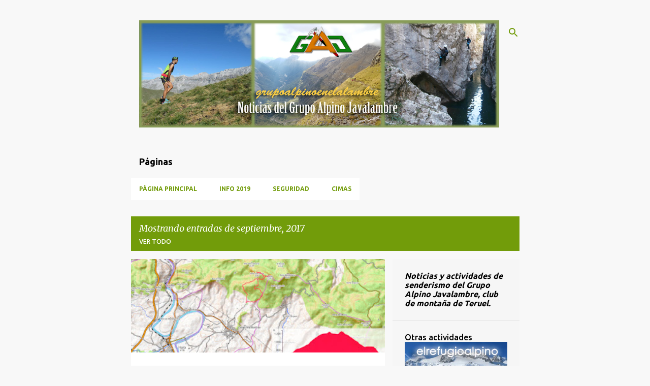

--- FILE ---
content_type: text/html; charset=UTF-8
request_url: https://grupoalpinoenelalambre.blogspot.com/2017/09/
body_size: 27179
content:
<!DOCTYPE html>
<html dir='ltr' lang='es'>
<head>
<meta content='width=device-width, initial-scale=1' name='viewport'/>
<title>Noticias GAJ</title>
<meta content='text/html; charset=UTF-8' http-equiv='Content-Type'/>
<!-- Chrome, Firefox OS and Opera -->
<meta content='#f8f8f8' name='theme-color'/>
<!-- Windows Phone -->
<meta content='#f8f8f8' name='msapplication-navbutton-color'/>
<meta content='blogger' name='generator'/>
<link href='https://grupoalpinoenelalambre.blogspot.com/favicon.ico' rel='icon' type='image/x-icon'/>
<link href='http://grupoalpinoenelalambre.blogspot.com/2017/09/' rel='canonical'/>
<link rel="alternate" type="application/atom+xml" title="Noticias GAJ - Atom" href="https://grupoalpinoenelalambre.blogspot.com/feeds/posts/default" />
<link rel="alternate" type="application/rss+xml" title="Noticias GAJ - RSS" href="https://grupoalpinoenelalambre.blogspot.com/feeds/posts/default?alt=rss" />
<link rel="service.post" type="application/atom+xml" title="Noticias GAJ - Atom" href="https://www.blogger.com/feeds/1723986163299690073/posts/default" />
<!--Can't find substitution for tag [blog.ieCssRetrofitLinks]-->
<meta content='http://grupoalpinoenelalambre.blogspot.com/2017/09/' property='og:url'/>
<meta content='Noticias GAJ' property='og:title'/>
<meta content='' property='og:description'/>
<meta content='https://blogger.googleusercontent.com/img/b/R29vZ2xl/AVvXsEgRG6dpmP9AECg_80RJyyo76BbSs2Cprcfrhz4aCsun8JRrqHAZzUcp7sEvf3LTr0nHF1BV9TOQqm_b4zpPTPEOerWF9pOASwd5-ZD9MEYDlv6KeVP_-kyUwx6pb64YTHeCO1I_CU_PrNPd/w1200-h630-p-k-no-nu/Rioja1.jpg' property='og:image'/>
<meta content='https://blogger.googleusercontent.com/img/b/R29vZ2xl/AVvXsEhOuHaJh-CqAYITIGjRemQVvgBi4_6tMnj3Cym2Qx9ItMN-WNOqAl98cgYeM_Frp5B4YVlEOZ2nWuOB_4kIy3moj3vLVkDkZcwHhvyxZjQAvuwn8HoidQEqM-PIzoruhm8U-Xlnolae1stK/w1200-h630-p-k-no-nu/DSCF5439.JPG' property='og:image'/>
<meta content='https://blogger.googleusercontent.com/img/b/R29vZ2xl/AVvXsEjFR_Y0vjED_32Li_g1cBgZhQxh3__4LRp1LfL0V2zuNCxP44R-u7bX7hC9kYYbrjrt8cXMq_CRCJTkO9nTlhZUfFrRIfOf9wOiYc7BQkUknJ21QfikA4ICWGASvgFC-vqOuGKRzJkKuD45/w1200-h630-p-k-no-nu/cartel_AS17+compr.jpg' property='og:image'/>
<meta content='https://blogger.googleusercontent.com/img/b/R29vZ2xl/AVvXsEhrVuUNcKXyy2j1617D7ZHtLLkVZs9N1A4L4kr6Ven4FZXpta04PtxECRpzD-p_v6a2rB61cS6WZw0qomtKioP5Jy2Uh_fEPb382tZAL4qeHeksWpHRYLYjgbyZWkboZs1bdYo2jq9PPLk1/w1200-h630-p-k-no-nu/20170902_090823.jpg' property='og:image'/>
<meta content='https://blogger.googleusercontent.com/img/b/R29vZ2xl/AVvXsEidXFc6VPCreefPEPv2IXMy-FMy4QuYHOGuRnZOq7lNp36eflJMeIiFYzo6qgF92XaL2iPXyVdZbK05IsszEXaNipLaWIyp5GqRBuqKz352A-vBXvC4wxVgW9rZURfslh5AKswKJ-hP4n5W/w1200-h630-p-k-no-nu/chaquetas.png' property='og:image'/>
<style type='text/css'>@font-face{font-family:'Merriweather';font-style:italic;font-weight:300;font-stretch:100%;font-display:swap;src:url(//fonts.gstatic.com/s/merriweather/v33/u-4c0qyriQwlOrhSvowK_l5-eTxCVx0ZbwLvKH2Gk9hLmp0v5yA-xXPqCzLvF-adrHOg7iDTFw.woff2)format('woff2');unicode-range:U+0460-052F,U+1C80-1C8A,U+20B4,U+2DE0-2DFF,U+A640-A69F,U+FE2E-FE2F;}@font-face{font-family:'Merriweather';font-style:italic;font-weight:300;font-stretch:100%;font-display:swap;src:url(//fonts.gstatic.com/s/merriweather/v33/u-4c0qyriQwlOrhSvowK_l5-eTxCVx0ZbwLvKH2Gk9hLmp0v5yA-xXPqCzLvF--drHOg7iDTFw.woff2)format('woff2');unicode-range:U+0301,U+0400-045F,U+0490-0491,U+04B0-04B1,U+2116;}@font-face{font-family:'Merriweather';font-style:italic;font-weight:300;font-stretch:100%;font-display:swap;src:url(//fonts.gstatic.com/s/merriweather/v33/u-4c0qyriQwlOrhSvowK_l5-eTxCVx0ZbwLvKH2Gk9hLmp0v5yA-xXPqCzLvF-SdrHOg7iDTFw.woff2)format('woff2');unicode-range:U+0102-0103,U+0110-0111,U+0128-0129,U+0168-0169,U+01A0-01A1,U+01AF-01B0,U+0300-0301,U+0303-0304,U+0308-0309,U+0323,U+0329,U+1EA0-1EF9,U+20AB;}@font-face{font-family:'Merriweather';font-style:italic;font-weight:300;font-stretch:100%;font-display:swap;src:url(//fonts.gstatic.com/s/merriweather/v33/u-4c0qyriQwlOrhSvowK_l5-eTxCVx0ZbwLvKH2Gk9hLmp0v5yA-xXPqCzLvF-WdrHOg7iDTFw.woff2)format('woff2');unicode-range:U+0100-02BA,U+02BD-02C5,U+02C7-02CC,U+02CE-02D7,U+02DD-02FF,U+0304,U+0308,U+0329,U+1D00-1DBF,U+1E00-1E9F,U+1EF2-1EFF,U+2020,U+20A0-20AB,U+20AD-20C0,U+2113,U+2C60-2C7F,U+A720-A7FF;}@font-face{font-family:'Merriweather';font-style:italic;font-weight:300;font-stretch:100%;font-display:swap;src:url(//fonts.gstatic.com/s/merriweather/v33/u-4c0qyriQwlOrhSvowK_l5-eTxCVx0ZbwLvKH2Gk9hLmp0v5yA-xXPqCzLvF-udrHOg7iA.woff2)format('woff2');unicode-range:U+0000-00FF,U+0131,U+0152-0153,U+02BB-02BC,U+02C6,U+02DA,U+02DC,U+0304,U+0308,U+0329,U+2000-206F,U+20AC,U+2122,U+2191,U+2193,U+2212,U+2215,U+FEFF,U+FFFD;}@font-face{font-family:'Merriweather';font-style:italic;font-weight:400;font-stretch:100%;font-display:swap;src:url(//fonts.gstatic.com/s/merriweather/v33/u-4c0qyriQwlOrhSvowK_l5-eTxCVx0ZbwLvKH2Gk9hLmp0v5yA-xXPqCzLvF-adrHOg7iDTFw.woff2)format('woff2');unicode-range:U+0460-052F,U+1C80-1C8A,U+20B4,U+2DE0-2DFF,U+A640-A69F,U+FE2E-FE2F;}@font-face{font-family:'Merriweather';font-style:italic;font-weight:400;font-stretch:100%;font-display:swap;src:url(//fonts.gstatic.com/s/merriweather/v33/u-4c0qyriQwlOrhSvowK_l5-eTxCVx0ZbwLvKH2Gk9hLmp0v5yA-xXPqCzLvF--drHOg7iDTFw.woff2)format('woff2');unicode-range:U+0301,U+0400-045F,U+0490-0491,U+04B0-04B1,U+2116;}@font-face{font-family:'Merriweather';font-style:italic;font-weight:400;font-stretch:100%;font-display:swap;src:url(//fonts.gstatic.com/s/merriweather/v33/u-4c0qyriQwlOrhSvowK_l5-eTxCVx0ZbwLvKH2Gk9hLmp0v5yA-xXPqCzLvF-SdrHOg7iDTFw.woff2)format('woff2');unicode-range:U+0102-0103,U+0110-0111,U+0128-0129,U+0168-0169,U+01A0-01A1,U+01AF-01B0,U+0300-0301,U+0303-0304,U+0308-0309,U+0323,U+0329,U+1EA0-1EF9,U+20AB;}@font-face{font-family:'Merriweather';font-style:italic;font-weight:400;font-stretch:100%;font-display:swap;src:url(//fonts.gstatic.com/s/merriweather/v33/u-4c0qyriQwlOrhSvowK_l5-eTxCVx0ZbwLvKH2Gk9hLmp0v5yA-xXPqCzLvF-WdrHOg7iDTFw.woff2)format('woff2');unicode-range:U+0100-02BA,U+02BD-02C5,U+02C7-02CC,U+02CE-02D7,U+02DD-02FF,U+0304,U+0308,U+0329,U+1D00-1DBF,U+1E00-1E9F,U+1EF2-1EFF,U+2020,U+20A0-20AB,U+20AD-20C0,U+2113,U+2C60-2C7F,U+A720-A7FF;}@font-face{font-family:'Merriweather';font-style:italic;font-weight:400;font-stretch:100%;font-display:swap;src:url(//fonts.gstatic.com/s/merriweather/v33/u-4c0qyriQwlOrhSvowK_l5-eTxCVx0ZbwLvKH2Gk9hLmp0v5yA-xXPqCzLvF-udrHOg7iA.woff2)format('woff2');unicode-range:U+0000-00FF,U+0131,U+0152-0153,U+02BB-02BC,U+02C6,U+02DA,U+02DC,U+0304,U+0308,U+0329,U+2000-206F,U+20AC,U+2122,U+2191,U+2193,U+2212,U+2215,U+FEFF,U+FFFD;}@font-face{font-family:'Merriweather';font-style:normal;font-weight:400;font-stretch:100%;font-display:swap;src:url(//fonts.gstatic.com/s/merriweather/v33/u-4D0qyriQwlOrhSvowK_l5UcA6zuSYEqOzpPe3HOZJ5eX1WtLaQwmYiScCmDxhtNOKl8yDr3icaGV31CPDaYKfFQn0.woff2)format('woff2');unicode-range:U+0460-052F,U+1C80-1C8A,U+20B4,U+2DE0-2DFF,U+A640-A69F,U+FE2E-FE2F;}@font-face{font-family:'Merriweather';font-style:normal;font-weight:400;font-stretch:100%;font-display:swap;src:url(//fonts.gstatic.com/s/merriweather/v33/u-4D0qyriQwlOrhSvowK_l5UcA6zuSYEqOzpPe3HOZJ5eX1WtLaQwmYiScCmDxhtNOKl8yDr3icaEF31CPDaYKfFQn0.woff2)format('woff2');unicode-range:U+0301,U+0400-045F,U+0490-0491,U+04B0-04B1,U+2116;}@font-face{font-family:'Merriweather';font-style:normal;font-weight:400;font-stretch:100%;font-display:swap;src:url(//fonts.gstatic.com/s/merriweather/v33/u-4D0qyriQwlOrhSvowK_l5UcA6zuSYEqOzpPe3HOZJ5eX1WtLaQwmYiScCmDxhtNOKl8yDr3icaG131CPDaYKfFQn0.woff2)format('woff2');unicode-range:U+0102-0103,U+0110-0111,U+0128-0129,U+0168-0169,U+01A0-01A1,U+01AF-01B0,U+0300-0301,U+0303-0304,U+0308-0309,U+0323,U+0329,U+1EA0-1EF9,U+20AB;}@font-face{font-family:'Merriweather';font-style:normal;font-weight:400;font-stretch:100%;font-display:swap;src:url(//fonts.gstatic.com/s/merriweather/v33/u-4D0qyriQwlOrhSvowK_l5UcA6zuSYEqOzpPe3HOZJ5eX1WtLaQwmYiScCmDxhtNOKl8yDr3icaGl31CPDaYKfFQn0.woff2)format('woff2');unicode-range:U+0100-02BA,U+02BD-02C5,U+02C7-02CC,U+02CE-02D7,U+02DD-02FF,U+0304,U+0308,U+0329,U+1D00-1DBF,U+1E00-1E9F,U+1EF2-1EFF,U+2020,U+20A0-20AB,U+20AD-20C0,U+2113,U+2C60-2C7F,U+A720-A7FF;}@font-face{font-family:'Merriweather';font-style:normal;font-weight:400;font-stretch:100%;font-display:swap;src:url(//fonts.gstatic.com/s/merriweather/v33/u-4D0qyriQwlOrhSvowK_l5UcA6zuSYEqOzpPe3HOZJ5eX1WtLaQwmYiScCmDxhtNOKl8yDr3icaFF31CPDaYKfF.woff2)format('woff2');unicode-range:U+0000-00FF,U+0131,U+0152-0153,U+02BB-02BC,U+02C6,U+02DA,U+02DC,U+0304,U+0308,U+0329,U+2000-206F,U+20AC,U+2122,U+2191,U+2193,U+2212,U+2215,U+FEFF,U+FFFD;}@font-face{font-family:'Ubuntu';font-style:normal;font-weight:400;font-display:swap;src:url(//fonts.gstatic.com/s/ubuntu/v21/4iCs6KVjbNBYlgoKcg72nU6AF7xm.woff2)format('woff2');unicode-range:U+0460-052F,U+1C80-1C8A,U+20B4,U+2DE0-2DFF,U+A640-A69F,U+FE2E-FE2F;}@font-face{font-family:'Ubuntu';font-style:normal;font-weight:400;font-display:swap;src:url(//fonts.gstatic.com/s/ubuntu/v21/4iCs6KVjbNBYlgoKew72nU6AF7xm.woff2)format('woff2');unicode-range:U+0301,U+0400-045F,U+0490-0491,U+04B0-04B1,U+2116;}@font-face{font-family:'Ubuntu';font-style:normal;font-weight:400;font-display:swap;src:url(//fonts.gstatic.com/s/ubuntu/v21/4iCs6KVjbNBYlgoKcw72nU6AF7xm.woff2)format('woff2');unicode-range:U+1F00-1FFF;}@font-face{font-family:'Ubuntu';font-style:normal;font-weight:400;font-display:swap;src:url(//fonts.gstatic.com/s/ubuntu/v21/4iCs6KVjbNBYlgoKfA72nU6AF7xm.woff2)format('woff2');unicode-range:U+0370-0377,U+037A-037F,U+0384-038A,U+038C,U+038E-03A1,U+03A3-03FF;}@font-face{font-family:'Ubuntu';font-style:normal;font-weight:400;font-display:swap;src:url(//fonts.gstatic.com/s/ubuntu/v21/4iCs6KVjbNBYlgoKcQ72nU6AF7xm.woff2)format('woff2');unicode-range:U+0100-02BA,U+02BD-02C5,U+02C7-02CC,U+02CE-02D7,U+02DD-02FF,U+0304,U+0308,U+0329,U+1D00-1DBF,U+1E00-1E9F,U+1EF2-1EFF,U+2020,U+20A0-20AB,U+20AD-20C0,U+2113,U+2C60-2C7F,U+A720-A7FF;}@font-face{font-family:'Ubuntu';font-style:normal;font-weight:400;font-display:swap;src:url(//fonts.gstatic.com/s/ubuntu/v21/4iCs6KVjbNBYlgoKfw72nU6AFw.woff2)format('woff2');unicode-range:U+0000-00FF,U+0131,U+0152-0153,U+02BB-02BC,U+02C6,U+02DA,U+02DC,U+0304,U+0308,U+0329,U+2000-206F,U+20AC,U+2122,U+2191,U+2193,U+2212,U+2215,U+FEFF,U+FFFD;}@font-face{font-family:'Ubuntu';font-style:normal;font-weight:500;font-display:swap;src:url(//fonts.gstatic.com/s/ubuntu/v21/4iCv6KVjbNBYlgoCjC3jvWyNPYZvg7UI.woff2)format('woff2');unicode-range:U+0460-052F,U+1C80-1C8A,U+20B4,U+2DE0-2DFF,U+A640-A69F,U+FE2E-FE2F;}@font-face{font-family:'Ubuntu';font-style:normal;font-weight:500;font-display:swap;src:url(//fonts.gstatic.com/s/ubuntu/v21/4iCv6KVjbNBYlgoCjC3jtGyNPYZvg7UI.woff2)format('woff2');unicode-range:U+0301,U+0400-045F,U+0490-0491,U+04B0-04B1,U+2116;}@font-face{font-family:'Ubuntu';font-style:normal;font-weight:500;font-display:swap;src:url(//fonts.gstatic.com/s/ubuntu/v21/4iCv6KVjbNBYlgoCjC3jvGyNPYZvg7UI.woff2)format('woff2');unicode-range:U+1F00-1FFF;}@font-face{font-family:'Ubuntu';font-style:normal;font-weight:500;font-display:swap;src:url(//fonts.gstatic.com/s/ubuntu/v21/4iCv6KVjbNBYlgoCjC3js2yNPYZvg7UI.woff2)format('woff2');unicode-range:U+0370-0377,U+037A-037F,U+0384-038A,U+038C,U+038E-03A1,U+03A3-03FF;}@font-face{font-family:'Ubuntu';font-style:normal;font-weight:500;font-display:swap;src:url(//fonts.gstatic.com/s/ubuntu/v21/4iCv6KVjbNBYlgoCjC3jvmyNPYZvg7UI.woff2)format('woff2');unicode-range:U+0100-02BA,U+02BD-02C5,U+02C7-02CC,U+02CE-02D7,U+02DD-02FF,U+0304,U+0308,U+0329,U+1D00-1DBF,U+1E00-1E9F,U+1EF2-1EFF,U+2020,U+20A0-20AB,U+20AD-20C0,U+2113,U+2C60-2C7F,U+A720-A7FF;}@font-face{font-family:'Ubuntu';font-style:normal;font-weight:500;font-display:swap;src:url(//fonts.gstatic.com/s/ubuntu/v21/4iCv6KVjbNBYlgoCjC3jsGyNPYZvgw.woff2)format('woff2');unicode-range:U+0000-00FF,U+0131,U+0152-0153,U+02BB-02BC,U+02C6,U+02DA,U+02DC,U+0304,U+0308,U+0329,U+2000-206F,U+20AC,U+2122,U+2191,U+2193,U+2212,U+2215,U+FEFF,U+FFFD;}@font-face{font-family:'Ubuntu';font-style:normal;font-weight:700;font-display:swap;src:url(//fonts.gstatic.com/s/ubuntu/v21/4iCv6KVjbNBYlgoCxCvjvWyNPYZvg7UI.woff2)format('woff2');unicode-range:U+0460-052F,U+1C80-1C8A,U+20B4,U+2DE0-2DFF,U+A640-A69F,U+FE2E-FE2F;}@font-face{font-family:'Ubuntu';font-style:normal;font-weight:700;font-display:swap;src:url(//fonts.gstatic.com/s/ubuntu/v21/4iCv6KVjbNBYlgoCxCvjtGyNPYZvg7UI.woff2)format('woff2');unicode-range:U+0301,U+0400-045F,U+0490-0491,U+04B0-04B1,U+2116;}@font-face{font-family:'Ubuntu';font-style:normal;font-weight:700;font-display:swap;src:url(//fonts.gstatic.com/s/ubuntu/v21/4iCv6KVjbNBYlgoCxCvjvGyNPYZvg7UI.woff2)format('woff2');unicode-range:U+1F00-1FFF;}@font-face{font-family:'Ubuntu';font-style:normal;font-weight:700;font-display:swap;src:url(//fonts.gstatic.com/s/ubuntu/v21/4iCv6KVjbNBYlgoCxCvjs2yNPYZvg7UI.woff2)format('woff2');unicode-range:U+0370-0377,U+037A-037F,U+0384-038A,U+038C,U+038E-03A1,U+03A3-03FF;}@font-face{font-family:'Ubuntu';font-style:normal;font-weight:700;font-display:swap;src:url(//fonts.gstatic.com/s/ubuntu/v21/4iCv6KVjbNBYlgoCxCvjvmyNPYZvg7UI.woff2)format('woff2');unicode-range:U+0100-02BA,U+02BD-02C5,U+02C7-02CC,U+02CE-02D7,U+02DD-02FF,U+0304,U+0308,U+0329,U+1D00-1DBF,U+1E00-1E9F,U+1EF2-1EFF,U+2020,U+20A0-20AB,U+20AD-20C0,U+2113,U+2C60-2C7F,U+A720-A7FF;}@font-face{font-family:'Ubuntu';font-style:normal;font-weight:700;font-display:swap;src:url(//fonts.gstatic.com/s/ubuntu/v21/4iCv6KVjbNBYlgoCxCvjsGyNPYZvgw.woff2)format('woff2');unicode-range:U+0000-00FF,U+0131,U+0152-0153,U+02BB-02BC,U+02C6,U+02DA,U+02DC,U+0304,U+0308,U+0329,U+2000-206F,U+20AC,U+2122,U+2191,U+2193,U+2212,U+2215,U+FEFF,U+FFFD;}</style>
<style id='page-skin-1' type='text/css'><!--
/*! normalize.css v8.0.0 | MIT License | github.com/necolas/normalize.css */html{line-height:1.15;-webkit-text-size-adjust:100%}body{margin:0}h1{font-size:2em;margin:.67em 0}hr{box-sizing:content-box;height:0;overflow:visible}pre{font-family:monospace,monospace;font-size:1em}a{background-color:transparent}abbr[title]{border-bottom:none;text-decoration:underline;text-decoration:underline dotted}b,strong{font-weight:bolder}code,kbd,samp{font-family:monospace,monospace;font-size:1em}small{font-size:80%}sub,sup{font-size:75%;line-height:0;position:relative;vertical-align:baseline}sub{bottom:-0.25em}sup{top:-0.5em}img{border-style:none}button,input,optgroup,select,textarea{font-family:inherit;font-size:100%;line-height:1.15;margin:0}button,input{overflow:visible}button,select{text-transform:none}button,[type="button"],[type="reset"],[type="submit"]{-webkit-appearance:button}button::-moz-focus-inner,[type="button"]::-moz-focus-inner,[type="reset"]::-moz-focus-inner,[type="submit"]::-moz-focus-inner{border-style:none;padding:0}button:-moz-focusring,[type="button"]:-moz-focusring,[type="reset"]:-moz-focusring,[type="submit"]:-moz-focusring{outline:1px dotted ButtonText}fieldset{padding:.35em .75em .625em}legend{box-sizing:border-box;color:inherit;display:table;max-width:100%;padding:0;white-space:normal}progress{vertical-align:baseline}textarea{overflow:auto}[type="checkbox"],[type="radio"]{box-sizing:border-box;padding:0}[type="number"]::-webkit-inner-spin-button,[type="number"]::-webkit-outer-spin-button{height:auto}[type="search"]{-webkit-appearance:textfield;outline-offset:-2px}[type="search"]::-webkit-search-decoration{-webkit-appearance:none}::-webkit-file-upload-button{-webkit-appearance:button;font:inherit}details{display:block}summary{display:list-item}template{display:none}[hidden]{display:none}
/*!************************************************
* Blogger Template Style
* Name: Emporio
**************************************************/
body{
word-wrap:break-word;
overflow-wrap:break-word;
word-break:break-word
}
.hidden{
display:none
}
.invisible{
visibility:hidden
}
.container:after,.float-container:after{
clear:both;
content:"";
display:table
}
.clearboth{
clear:both
}
#comments .comment .comment-actions,.subscribe-popup .FollowByEmail .follow-by-email-submit{
background:transparent;
border:0;
box-shadow:none;
color:#729c0a;
cursor:pointer;
font-size:14px;
font-weight:700;
outline:none;
text-decoration:none;
text-transform:uppercase;
width:auto
}
.dim-overlay{
height:100vh;
left:0;
position:fixed;
top:0;
width:100%
}
#sharing-dim-overlay{
background-color:transparent
}
input::-ms-clear{
display:none
}
.blogger-logo,.svg-icon-24.blogger-logo{
fill:#ff9800;
opacity:1
}
.skip-navigation{
background-color:#fff;
box-sizing:border-box;
color:#000;
display:block;
height:0;
left:0;
line-height:50px;
overflow:hidden;
padding-top:0;
position:fixed;
text-align:center;
top:0;
-webkit-transition:box-shadow .3s,height .3s,padding-top .3s;
transition:box-shadow .3s,height .3s,padding-top .3s;
width:100%;
z-index:900
}
.skip-navigation:focus{
box-shadow:0 4px 5px 0 rgba(0,0,0,.14),0 1px 10px 0 rgba(0,0,0,.12),0 2px 4px -1px rgba(0,0,0,.2);
height:50px
}
#main{
outline:none
}
.main-heading{
clip:rect(1px,1px,1px,1px);
border:0;
height:1px;
overflow:hidden;
padding:0;
position:absolute;
width:1px
}
.Attribution{
margin-top:1em;
text-align:center
}
.Attribution .blogger img,.Attribution .blogger svg{
vertical-align:bottom
}
.Attribution .blogger img{
margin-right:.5em
}
.Attribution div{
line-height:24px;
margin-top:.5em
}
.Attribution .copyright,.Attribution .image-attribution{
font-size:.7em;
margin-top:1.5em
}
.bg-photo{
background-attachment:scroll!important
}
body .CSS_LIGHTBOX{
z-index:900
}
.extendable .show-less,.extendable .show-more{
border-color:#729c0a;
color:#729c0a;
margin-top:8px
}
.extendable .show-less.hidden,.extendable .show-more.hidden,.inline-ad{
display:none
}
.inline-ad{
max-width:100%;
overflow:hidden
}
.adsbygoogle{
display:block
}
#cookieChoiceInfo{
bottom:0;
top:auto
}
iframe.b-hbp-video{
border:0
}
.post-body iframe{
max-width:100%
}
.post-body a[imageanchor="1"]{
display:inline-block
}
.byline{
margin-right:1em
}
.byline:last-child{
margin-right:0
}
.link-copied-dialog{
max-width:520px;
outline:0
}
.link-copied-dialog .modal-dialog-buttons{
margin-top:8px
}
.link-copied-dialog .goog-buttonset-default{
background:transparent;
border:0
}
.link-copied-dialog .goog-buttonset-default:focus{
outline:0
}
.paging-control-container{
margin-bottom:16px
}
.paging-control-container .paging-control{
display:inline-block
}
.paging-control-container .comment-range-text:after,.paging-control-container .paging-control{
color:#729c0a
}
.paging-control-container .comment-range-text,.paging-control-container .paging-control{
margin-right:8px
}
.paging-control-container .comment-range-text:after,.paging-control-container .paging-control:after{
padding-left:8px;
content:"\b7";
cursor:default;
pointer-events:none
}
.paging-control-container .comment-range-text:last-child:after,.paging-control-container .paging-control:last-child:after{
content:none
}
.byline.reactions iframe{
height:20px
}
.b-notification{
background-color:#fff;
border-bottom:1px solid #000;
box-sizing:border-box;
color:#000;
padding:16px 32px;
text-align:center
}
.b-notification.visible{
-webkit-transition:margin-top .3s cubic-bezier(.4,0,.2,1);
transition:margin-top .3s cubic-bezier(.4,0,.2,1)
}
.b-notification.invisible{
position:absolute
}
.b-notification-close{
position:absolute;
right:8px;
top:8px
}
.no-posts-message{
line-height:40px;
text-align:center
}
@media screen and (max-width:745px){
body.item-view .post-body a[imageanchor="1"][style*="float: left;"],body.item-view .post-body a[imageanchor="1"][style*="float: right;"]{
clear:none!important;
float:none!important
}
body.item-view .post-body a[imageanchor="1"] img{
display:block;
height:auto;
margin:0 auto
}
body.item-view .post-body>.separator:first-child>a[imageanchor="1"]:first-child{
margin-top:20px
}
.post-body a[imageanchor]{
display:block
}
body.item-view .post-body a[imageanchor="1"]{
margin-left:0!important;
margin-right:0!important
}
body.item-view .post-body a[imageanchor="1"]+a[imageanchor="1"]{
margin-top:16px
}
}
.item-control{
display:none
}
#comments{
border-top:1px dashed rgba(0,0,0,.54);
margin-top:20px;
padding:20px
}
#comments .comment-thread ol{
padding-left:0;
margin:0;
padding-left:0
}
#comments .comment .comment-replybox-single,#comments .comment-thread .comment-replies{
margin-left:60px
}
#comments .comment-thread .thread-count{
display:none
}
#comments .comment{
list-style-type:none;
padding:0 0 30px;
position:relative
}
#comments .comment .comment{
padding-bottom:8px
}
.comment .avatar-image-container{
position:absolute
}
.comment .avatar-image-container img{
border-radius:50%
}
.avatar-image-container svg,.comment .avatar-image-container .avatar-icon{
fill:#729c0a;
border:1px solid #729c0a;
border-radius:50%;
box-sizing:border-box;
height:35px;
margin:0;
padding:7px;
width:35px
}
.comment .comment-block{
margin-left:60px;
margin-top:10px;
padding-bottom:0
}
#comments .comment-author-header-wrapper{
margin-left:40px
}
#comments .comment .thread-expanded .comment-block{
padding-bottom:20px
}
#comments .comment .comment-header .user,#comments .comment .comment-header .user a{
color:#484848;
font-style:normal;
font-weight:700
}
#comments .comment .comment-actions{
bottom:0;
margin-bottom:15px;
position:absolute
}
#comments .comment .comment-actions>*{
margin-right:8px
}
#comments .comment .comment-header .datetime{
margin-left:8px;
bottom:0;
display:inline-block;
font-size:13px;
font-style:italic
}
#comments .comment .comment-footer .comment-timestamp a,#comments .comment .comment-header .datetime,#comments .comment .comment-header .datetime a{
color:rgba(72,72,72,.54)
}
#comments .comment .comment-content,.comment .comment-body{
margin-top:12px;
word-break:break-word
}
.comment-body{
margin-bottom:12px
}
#comments.embed[data-num-comments="0"]{
border:0;
margin-top:0;
padding-top:0
}
#comment-editor-src,#comments.embed[data-num-comments="0"] #comment-post-message,#comments.embed[data-num-comments="0"] div.comment-form>p,#comments.embed[data-num-comments="0"] p.comment-footer{
display:none
}
.comments .comments-content .loadmore.loaded{
max-height:0;
opacity:0;
overflow:hidden
}
.extendable .remaining-items{
height:0;
overflow:hidden;
-webkit-transition:height .3s cubic-bezier(.4,0,.2,1);
transition:height .3s cubic-bezier(.4,0,.2,1)
}
.extendable .remaining-items.expanded{
height:auto
}
.svg-icon-24,.svg-icon-24-button{
cursor:pointer;
height:24px;
min-width:24px;
width:24px
}
.touch-icon{
margin:-12px;
padding:12px
}
.touch-icon:active,.touch-icon:focus{
background-color:hsla(0,0%,60%,.4);
border-radius:50%
}
svg:not(:root).touch-icon{
overflow:visible
}
html[dir=rtl] .rtl-reversible-icon{
-webkit-transform:scaleX(-1);
transform:scaleX(-1)
}
.svg-icon-24-button,.touch-icon-button{
background:transparent;
border:0;
margin:0;
outline:none;
padding:0
}
.touch-icon-button .touch-icon:active,.touch-icon-button .touch-icon:focus{
background-color:transparent
}
.touch-icon-button:active .touch-icon,.touch-icon-button:focus .touch-icon{
background-color:hsla(0,0%,60%,.4);
border-radius:50%
}
.Profile .default-avatar-wrapper .avatar-icon{
fill:#729c0a;
border:1px solid #729c0a;
border-radius:50%;
box-sizing:border-box;
margin:0
}
.Profile .individual .default-avatar-wrapper .avatar-icon{
padding:25px
}
.Profile .individual .avatar-icon,.Profile .individual .profile-img{
height:90px;
width:90px
}
.Profile .team .default-avatar-wrapper .avatar-icon{
padding:8px
}
.Profile .team .avatar-icon,.Profile .team .default-avatar-wrapper,.Profile .team .profile-img{
height:40px;
width:40px
}
.snippet-container{
margin:0;
overflow:hidden;
position:relative
}
.snippet-fade{
right:0;
bottom:0;
box-sizing:border-box;
position:absolute;
width:96px
}
.snippet-fade:after{
content:"\2026";
float:right
}
.centered-top-container.sticky{
left:0;
position:fixed;
right:0;
top:0;
-webkit-transition-duration:.2s;
transition-duration:.2s;
-webkit-transition-property:opacity,-webkit-transform;
transition-property:opacity,-webkit-transform;
transition-property:transform,opacity;
transition-property:transform,opacity,-webkit-transform;
-webkit-transition-timing-function:cubic-bezier(.4,0,.2,1);
transition-timing-function:cubic-bezier(.4,0,.2,1);
width:auto;
z-index:8
}
.centered-top-placeholder{
display:none
}
.collapsed-header .centered-top-placeholder{
display:block
}
.centered-top-container .Header .replaced h1,.centered-top-placeholder .Header .replaced h1{
display:none
}
.centered-top-container.sticky .Header .replaced h1{
display:block
}
.centered-top-container.sticky .Header .header-widget{
background:none
}
.centered-top-container.sticky .Header .header-image-wrapper{
display:none
}
.centered-top-container img,.centered-top-placeholder img{
max-width:100%
}
.collapsible{
-webkit-transition:height .3s cubic-bezier(.4,0,.2,1);
transition:height .3s cubic-bezier(.4,0,.2,1)
}
.collapsible,.collapsible>summary{
display:block;
overflow:hidden
}
.collapsible>:not(summary){
display:none
}
.collapsible[open]>:not(summary){
display:block
}
.collapsible:focus,.collapsible>summary:focus{
outline:none
}
.collapsible>summary{
cursor:pointer;
display:block;
padding:0
}
.collapsible:focus>summary,.collapsible>summary:focus{
background-color:transparent
}
.collapsible>summary::-webkit-details-marker{
display:none
}
.collapsible-title{
-webkit-box-align:center;
align-items:center;
display:-webkit-box;
display:flex
}
.collapsible-title .title{
-webkit-box-flex:1;
-webkit-box-ordinal-group:1;
flex:1 1 auto;
order:0;
overflow:hidden;
text-overflow:ellipsis;
white-space:nowrap
}
.collapsible-title .chevron-down,.collapsible[open] .collapsible-title .chevron-up{
display:block
}
.collapsible-title .chevron-up,.collapsible[open] .collapsible-title .chevron-down{
display:none
}
.flat-button{
border-radius:2px;
font-weight:700;
margin:-8px;
padding:8px;
text-transform:uppercase
}
.flat-button,.flat-icon-button{
cursor:pointer;
display:inline-block
}
.flat-icon-button{
background:transparent;
border:0;
box-sizing:content-box;
line-height:0;
margin:-12px;
outline:none;
padding:12px
}
.flat-icon-button,.flat-icon-button .splash-wrapper{
border-radius:50%
}
.flat-icon-button .splash.animate{
-webkit-animation-duration:.3s;
animation-duration:.3s
}
body#layout .bg-photo,body#layout .bg-photo-overlay{
display:none
}
body#layout .centered{
max-width:954px
}
body#layout .navigation{
display:none
}
body#layout .sidebar-container{
display:inline-block;
width:40%
}
body#layout .hamburger-menu,body#layout .search{
display:none
}
.overflowable-container{
max-height:44px;
overflow:hidden;
position:relative
}
.overflow-button{
cursor:pointer
}
#overflowable-dim-overlay{
background:transparent
}
.overflow-popup{
background-color:#ffffff;
box-shadow:0 2px 2px 0 rgba(0,0,0,.14),0 3px 1px -2px rgba(0,0,0,.2),0 1px 5px 0 rgba(0,0,0,.12);
left:0;
max-width:calc(100% - 32px);
position:absolute;
top:0;
visibility:hidden;
z-index:101
}
.overflow-popup ul{
list-style:none
}
.overflow-popup .tabs li,.overflow-popup li{
display:block;
height:auto
}
.overflow-popup .tabs li{
padding-left:0;
padding-right:0
}
.overflow-button.hidden,.overflow-popup .tabs li.hidden,.overflow-popup li.hidden,.widget.Sharing .sharing-button{
display:none
}
.widget.Sharing .sharing-buttons li{
padding:0
}
.widget.Sharing .sharing-buttons li span{
display:none
}
.post-share-buttons{
position:relative
}
.sharing-open.touch-icon-button:active .touch-icon,.sharing-open.touch-icon-button:focus .touch-icon{
background-color:transparent
}
.share-buttons{
background-color:#ffffff;
border-radius:2px;
box-shadow:0 2px 2px 0 rgba(0,0,0,.14),0 3px 1px -2px rgba(0,0,0,.2),0 1px 5px 0 rgba(0,0,0,.12);
color:#000000;
list-style:none;
margin:0;
min-width:200px;
padding:8px 0;
position:absolute;
top:-11px;
z-index:101
}
.share-buttons.hidden{
display:none
}
.sharing-button{
background:transparent;
border:0;
cursor:pointer;
margin:0;
outline:none;
padding:0
}
.share-buttons li{
height:48px;
margin:0
}
.share-buttons li:last-child{
margin-bottom:0
}
.share-buttons li .sharing-platform-button{
box-sizing:border-box;
cursor:pointer;
display:block;
height:100%;
margin-bottom:0;
padding:0 16px;
position:relative;
width:100%
}
.share-buttons li .sharing-platform-button:focus,.share-buttons li .sharing-platform-button:hover{
background-color:hsla(0,0%,50%,.1);
outline:none
}
.share-buttons li svg[class*=" sharing-"],.share-buttons li svg[class^=sharing-]{
position:absolute;
top:10px
}
.share-buttons li span.sharing-platform-button{
position:relative;
top:0
}
.share-buttons li .platform-sharing-text{
margin-left:56px;
display:block;
font-size:16px;
line-height:48px;
white-space:nowrap
}
.sidebar-container{
-webkit-overflow-scrolling:touch;
background-color:#f6f6f6;
max-width:250px;
overflow-y:auto;
-webkit-transition-duration:.3s;
transition-duration:.3s;
-webkit-transition-property:-webkit-transform;
transition-property:-webkit-transform;
transition-property:transform;
transition-property:transform,-webkit-transform;
-webkit-transition-timing-function:cubic-bezier(0,0,.2,1);
transition-timing-function:cubic-bezier(0,0,.2,1);
width:250px;
z-index:101
}
.sidebar-container .navigation{
line-height:0;
padding:16px
}
.sidebar-container .sidebar-back{
cursor:pointer
}
.sidebar-container .widget{
background:none;
margin:0 16px;
padding:16px 0
}
.sidebar-container .widget .title{
color:#000000;
margin:0
}
.sidebar-container .widget ul{
list-style:none;
margin:0;
padding:0
}
.sidebar-container .widget ul ul{
margin-left:1em
}
.sidebar-container .widget li{
font-size:16px;
line-height:normal
}
.sidebar-container .widget+.widget{
border-top:1px solid rgba(70, 70, 70, 0.12)
}
.BlogArchive li{
margin:16px 0
}
.BlogArchive li:last-child{
margin-bottom:0
}
.Label li a{
display:inline-block
}
.BlogArchive .post-count,.Label .label-count{
margin-left:.25em;
float:right
}
.BlogArchive .post-count:before,.Label .label-count:before{
content:"("
}
.BlogArchive .post-count:after,.Label .label-count:after{
content:")"
}
.widget.Translate .skiptranslate>div{
display:block!important
}
.widget.Profile .profile-link{
display:-webkit-box;
display:flex
}
.widget.Profile .team-member .default-avatar-wrapper,.widget.Profile .team-member .profile-img{
-webkit-box-flex:0;
margin-right:1em;
flex:0 0 auto
}
.widget.Profile .individual .profile-link{
-webkit-box-orient:vertical;
-webkit-box-direction:normal;
flex-direction:column
}
.widget.Profile .team .profile-link .profile-name{
-webkit-box-flex:1;
align-self:center;
display:block;
flex:1 1 auto
}
.dim-overlay{
background-color:rgba(0,0,0,.54)
}
body.sidebar-visible{
overflow-y:hidden
}
@media screen and (max-width:765px){
.sidebar-container{
bottom:0;
left:auto;
position:fixed;
right:0;
top:0
}
.sidebar-container.sidebar-invisible{
-webkit-transform:translateX(100%);
transform:translateX(100%);
-webkit-transition-timing-function:cubic-bezier(.4,0,.6,1);
transition-timing-function:cubic-bezier(.4,0,.6,1)
}
}
.dialog{
background:#ffffff;
box-shadow:0 2px 2px 0 rgba(0,0,0,.14),0 3px 1px -2px rgba(0,0,0,.2),0 1px 5px 0 rgba(0,0,0,.12);
box-sizing:border-box;
color:#000000;
padding:30px;
position:fixed;
text-align:center;
width:calc(100% - 24px);
z-index:101
}
.dialog input[type=email],.dialog input[type=text]{
background-color:transparent;
border:0;
border-bottom:1px solid rgba(0,0,0,.12);
color:#000000;
display:block;
font-family:Ubuntu, sans-serif;
font-size:16px;
line-height:24px;
margin:auto;
outline:none;
padding-bottom:7px;
text-align:center;
width:100%
}
.dialog input[type=email]::-webkit-input-placeholder,.dialog input[type=text]::-webkit-input-placeholder{
color:rgba(0,0,0,.5)
}
.dialog input[type=email]::-moz-placeholder,.dialog input[type=text]::-moz-placeholder{
color:rgba(0,0,0,.5)
}
.dialog input[type=email]:-ms-input-placeholder,.dialog input[type=text]:-ms-input-placeholder{
color:rgba(0,0,0,.5)
}
.dialog input[type=email]::-ms-input-placeholder,.dialog input[type=text]::-ms-input-placeholder{
color:rgba(0,0,0,.5)
}
.dialog input[type=email]::placeholder,.dialog input[type=text]::placeholder{
color:rgba(0,0,0,.5)
}
.dialog input[type=email]:focus,.dialog input[type=text]:focus{
border-bottom:2px solid #729c0a;
padding-bottom:6px
}
.dialog input.no-cursor{
color:transparent;
text-shadow:0 0 0 #000000
}
.dialog input.no-cursor:focus{
outline:none
}
.dialog input[type=submit]{
font-family:Ubuntu, sans-serif
}
.dialog .goog-buttonset-default{
color:#729c0a
}
.loading-spinner-large{
-webkit-animation:mspin-rotate 1568.63ms linear infinite;
animation:mspin-rotate 1568.63ms linear infinite;
height:48px;
overflow:hidden;
position:absolute;
width:48px;
z-index:200
}
.loading-spinner-large>div{
-webkit-animation:mspin-revrot 5332ms steps(4) infinite;
animation:mspin-revrot 5332ms steps(4) infinite
}
.loading-spinner-large>div>div{
-webkit-animation:mspin-singlecolor-large-film 1333ms steps(81) infinite;
animation:mspin-singlecolor-large-film 1333ms steps(81) infinite;
background-size:100%;
height:48px;
width:3888px
}
.mspin-black-large>div>div,.mspin-grey_54-large>div>div{
background-image:url(https://www.blogblog.com/indie/mspin_black_large.svg)
}
.mspin-white-large>div>div{
background-image:url(https://www.blogblog.com/indie/mspin_white_large.svg)
}
.mspin-grey_54-large{
opacity:.54
}
@-webkit-keyframes mspin-singlecolor-large-film{
0%{
-webkit-transform:translateX(0);
transform:translateX(0)
}
to{
-webkit-transform:translateX(-3888px);
transform:translateX(-3888px)
}
}
@keyframes mspin-singlecolor-large-film{
0%{
-webkit-transform:translateX(0);
transform:translateX(0)
}
to{
-webkit-transform:translateX(-3888px);
transform:translateX(-3888px)
}
}
@-webkit-keyframes mspin-rotate{
0%{
-webkit-transform:rotate(0deg);
transform:rotate(0deg)
}
to{
-webkit-transform:rotate(1turn);
transform:rotate(1turn)
}
}
@keyframes mspin-rotate{
0%{
-webkit-transform:rotate(0deg);
transform:rotate(0deg)
}
to{
-webkit-transform:rotate(1turn);
transform:rotate(1turn)
}
}
@-webkit-keyframes mspin-revrot{
0%{
-webkit-transform:rotate(0deg);
transform:rotate(0deg)
}
to{
-webkit-transform:rotate(-1turn);
transform:rotate(-1turn)
}
}
@keyframes mspin-revrot{
0%{
-webkit-transform:rotate(0deg);
transform:rotate(0deg)
}
to{
-webkit-transform:rotate(-1turn);
transform:rotate(-1turn)
}
}
.subscribe-popup{
max-width:364px
}
.subscribe-popup h3{
color:#484848;
font-size:1.8em;
margin-top:0
}
.subscribe-popup .FollowByEmail h3{
display:none
}
.subscribe-popup .FollowByEmail .follow-by-email-submit{
color:#729c0a;
display:inline-block;
margin:24px auto 0;
white-space:normal;
width:auto
}
.subscribe-popup .FollowByEmail .follow-by-email-submit:disabled{
cursor:default;
opacity:.3
}
@media (max-width:800px){
.blog-name div.widget.Subscribe{
margin-bottom:16px
}
body.item-view .blog-name div.widget.Subscribe{
margin:8px auto 16px;
width:100%
}
}
.sidebar-container .svg-icon-24{
fill:#729c0a
}
.centered-top .svg-icon-24{
fill:#729c0a
}
.centered-bottom .svg-icon-24.touch-icon,.centered-bottom a .svg-icon-24,.centered-bottom button .svg-icon-24{
fill:#729c0a
}
.post-wrapper .svg-icon-24.touch-icon,.post-wrapper a .svg-icon-24,.post-wrapper button .svg-icon-24{
fill:#729c0a
}
.centered-bottom .share-buttons .svg-icon-24,.share-buttons .svg-icon-24{
fill:#729c0a
}
.svg-icon-24.hamburger-menu{
fill:#729c0a
}
body#layout .page_body{
padding:0;
position:relative;
top:0
}
body#layout .page{
display:inline-block;
left:inherit;
position:relative;
vertical-align:top;
width:540px
}
body{
background:#f7f7f7 none repeat scroll top left;
background-color:#f8f8f8;
background-size:cover;
font:400 16px Ubuntu, sans-serif;
margin:0;
min-height:100vh
}
body,h3,h3.title{
color:#000000
}
.post-wrapper .post-title,.post-wrapper .post-title a,.post-wrapper .post-title a:hover,.post-wrapper .post-title a:visited{
color:#484848
}
a{
color:#729c0a;
text-decoration:none
}
a:visited{
color:#729c0a
}
a:hover{
color:#729c0a
}
blockquote{
color:#555555;
font:400 16px Ubuntu, sans-serif;
font-size:x-large;
font-style:italic;
font-weight:300;
text-align:center
}
.dim-overlay{
z-index:100
}
.page{
-webkit-box-orient:vertical;
-webkit-box-direction:normal;
box-sizing:border-box;
display:-webkit-box;
display:flex;
flex-direction:column;
min-height:100vh;
padding-bottom:1em
}
.page>*{
-webkit-box-flex:0;
flex:0 0 auto
}
.page>#footer{
margin-top:auto
}
.bg-photo-container{
overflow:hidden
}
.bg-photo-container,.bg-photo-container .bg-photo{
height:464px;
width:100%
}
.bg-photo-container .bg-photo{
background-position:50%;
background-size:cover;
z-index:-1
}
.centered{
margin:0 auto;
position:relative;
width:1797px
}
.centered .main,.centered .main-container{
float:left
}
.centered .main{
padding-bottom:1em
}
.centered .centered-bottom:after{
clear:both;
content:"";
display:table
}
@media (min-width:1941px){
.page_body.has-vertical-ads .centered{
width:1940px
}
}
@media (min-width:1425px) and (max-width:1797px){
.centered{
width:1281px
}
}
@media (min-width:1425px) and (max-width:1940px){
.page_body.has-vertical-ads .centered{
width:1424px
}
}
@media (max-width:1424px){
.centered{
width:765px
}
}
@media (max-width:765px){
.centered{
max-width:600px;
width:100%
}
}
.feed-view .post-wrapper.hero,.main,.main-container,.post-filter-message,.top-nav .section{
width:1532px
}
@media (min-width:1425px) and (max-width:1797px){
.feed-view .post-wrapper.hero,.main,.main-container,.post-filter-message,.top-nav .section{
width:1016px
}
}
@media (min-width:1425px) and (max-width:1940px){
.feed-view .page_body.has-vertical-ads .post-wrapper.hero,.page_body.has-vertical-ads .feed-view .post-wrapper.hero,.page_body.has-vertical-ads .main,.page_body.has-vertical-ads .main-container,.page_body.has-vertical-ads .post-filter-message,.page_body.has-vertical-ads .top-nav .section{
width:1016px
}
}
@media (max-width:1424px){
.feed-view .post-wrapper.hero,.main,.main-container,.post-filter-message,.top-nav .section{
width:auto
}
}
.widget .title{
font-size:18px;
line-height:28px;
margin:18px 0
}
.extendable .show-less,.extendable .show-more{
color:#729c0a;
cursor:pointer;
font:500 12px Ubuntu, sans-serif;
margin:0 -16px;
padding:16px;
text-transform:uppercase
}
.widget.Profile{
font:400 16px Ubuntu, sans-serif
}
.sidebar-container .widget.Profile{
padding:16px
}
.widget.Profile h2{
display:none
}
.widget.Profile .title{
margin:16px 32px
}
.widget.Profile .profile-img{
border-radius:50%
}
.widget.Profile .individual{
display:-webkit-box;
display:flex
}
.widget.Profile .individual .profile-info{
margin-left:16px;
align-self:center
}
.widget.Profile .profile-datablock{
margin-bottom:.75em;
margin-top:0
}
.widget.Profile .profile-link{
background-image:none!important;
font-family:inherit;
max-width:100%;
overflow:hidden
}
.widget.Profile .individual .profile-link{
display:block;
margin:0 -10px;
padding:0 10px
}
.widget.Profile .individual .profile-data a.profile-link.g-profile,.widget.Profile .team a.profile-link.g-profile .profile-name{
color:#000000;
font:500 16px Ubuntu, sans-serif;
margin-bottom:.75em
}
.widget.Profile .individual .profile-data a.profile-link.g-profile{
line-height:1.25
}
.widget.Profile .individual>a:first-child{
flex-shrink:0
}
.widget.Profile dd{
margin:0
}
.widget.Profile ul{
list-style:none;
padding:0
}
.widget.Profile ul li{
margin:10px 0 30px
}
.widget.Profile .team .extendable,.widget.Profile .team .extendable .first-items,.widget.Profile .team .extendable .remaining-items{
margin:0;
max-width:100%;
padding:0
}
.widget.Profile .team-member .profile-name-container{
-webkit-box-flex:0;
flex:0 1 auto
}
.widget.Profile .team .extendable .show-less,.widget.Profile .team .extendable .show-more{
left:56px;
position:relative
}
#comments a,.post-wrapper a{
color:#729c0a
}
div.widget.Blog .blog-posts .post-outer{
border:0
}
div.widget.Blog .post-outer{
padding-bottom:0
}
.post .thumb{
float:left;
height:20%;
width:20%
}
.no-posts-message,.status-msg-body{
margin:10px 0
}
.blog-pager{
text-align:center
}
.post-title{
margin:0
}
.post-title,.post-title a{
font:500 24px Ubuntu, sans-serif
}
.post-body{
display:block;
font:400 16px Merriweather, Georgia, serif;
line-height:32px;
margin:0
}
.post-body,.post-snippet{
color:#000000
}
.post-snippet{
font:400 14px Merriweather, Georgia, serif;
line-height:24px;
margin:8px 0;
max-height:72px
}
.post-snippet .snippet-fade{
background:-webkit-linear-gradient(left,#ffffff 0,#ffffff 20%,rgba(255, 255, 255, 0) 100%);
background:linear-gradient(to left,#ffffff 0,#ffffff 20%,rgba(255, 255, 255, 0) 100%);
bottom:0;
color:#000000;
position:absolute
}
.post-body img{
height:inherit;
max-width:100%
}
.byline,.byline.post-author a,.byline.post-timestamp a{
color:#7c7c7c;
font:italic 400 12px Merriweather, Georgia, serif
}
.byline.post-author{
text-transform:lowercase
}
.byline.post-author a{
text-transform:none
}
.item-byline .byline,.post-header .byline{
margin-right:0
}
.post-share-buttons .share-buttons{
background:#ffffff;
color:#000000;
font:400 14px Ubuntu, sans-serif
}
.tr-caption{
color:#555555;
font:400 16px Ubuntu, sans-serif;
font-size:1.1em;
font-style:italic
}
.post-filter-message{
background-color:#729c0a;
box-sizing:border-box;
color:#ffffff;
display:-webkit-box;
display:flex;
font:italic 400 18px Merriweather, Georgia, serif;
margin-bottom:16px;
margin-top:32px;
padding:12px 16px
}
.post-filter-message>div:first-child{
-webkit-box-flex:1;
flex:1 0 auto
}
.post-filter-message a{
padding-left:30px;
color:#729c0a;
color:#ffffff;
cursor:pointer;
font:500 12px Ubuntu, sans-serif;
text-transform:uppercase;
white-space:nowrap
}
.post-filter-message .search-label,.post-filter-message .search-query{
font-style:italic;
quotes:"\201c" "\201d" "\2018" "\2019"
}
.post-filter-message .search-label:before,.post-filter-message .search-query:before{
content:open-quote
}
.post-filter-message .search-label:after,.post-filter-message .search-query:after{
content:close-quote
}
#blog-pager{
margin-bottom:1em;
margin-top:2em
}
#blog-pager a{
color:#729c0a;
cursor:pointer;
font:500 12px Ubuntu, sans-serif;
text-transform:uppercase
}
.Label{
overflow-x:hidden
}
.Label ul{
list-style:none;
padding:0
}
.Label li{
display:inline-block;
max-width:100%;
overflow:hidden;
text-overflow:ellipsis;
white-space:nowrap
}
.Label .first-ten{
margin-top:16px
}
.Label .show-all{
border-color:#729c0a;
color:#729c0a;
cursor:pointer;
font-style:normal;
margin-top:8px;
text-transform:uppercase
}
.Label .show-all,.Label .show-all.hidden{
display:inline-block
}
.Label li a,.Label span.label-size,.byline.post-labels a{
background-color:rgba(114,156,10,.1);
border-radius:2px;
color:#729c0a;
cursor:pointer;
display:inline-block;
font:500 10.5px Ubuntu, sans-serif;
line-height:1.5;
margin:4px 4px 4px 0;
padding:4px 8px;
text-transform:uppercase;
vertical-align:middle
}
body.item-view .byline.post-labels a{
background-color:rgba(114,156,10,.1);
color:#729c0a
}
.FeaturedPost .item-thumbnail img{
max-width:100%
}
.sidebar-container .FeaturedPost .post-title a{
color:#729c0a;
font:500 14px Ubuntu, sans-serif
}
body.item-view .PopularPosts{
display:inline-block;
overflow-y:auto;
vertical-align:top;
width:280px
}
.PopularPosts h3.title{
font:500 16px Ubuntu, sans-serif
}
.PopularPosts .post-title{
margin:0 0 16px
}
.PopularPosts .post-title a{
color:#729c0a;
font:500 14px Ubuntu, sans-serif;
line-height:24px
}
.PopularPosts .item-thumbnail{
clear:both;
height:152px;
overflow-y:hidden;
width:100%
}
.PopularPosts .item-thumbnail img{
padding:0;
width:100%
}
.PopularPosts .popular-posts-snippet{
color:#616161;
font:italic 400 14px Merriweather, Georgia, serif;
line-height:24px;
max-height:calc(24px * 4);
overflow:hidden
}
.PopularPosts .popular-posts-snippet .snippet-fade{
color:#616161
}
.PopularPosts .post{
margin:30px 0;
position:relative
}
.PopularPosts .post+.post{
padding-top:1em
}
.popular-posts-snippet .snippet-fade{
right:0;
background:-webkit-linear-gradient(left,#f6f6f6 0,#f6f6f6 20%,rgba(246, 246, 246, 0) 100%);
background:linear-gradient(to left,#f6f6f6 0,#f6f6f6 20%,rgba(246, 246, 246, 0) 100%);
height:24px;
line-height:24px;
position:absolute;
top:calc(24px * 3);
width:96px
}
.Attribution{
color:#ffffff
}
.Attribution a,.Attribution a:hover,.Attribution a:visited{
color:#729c0a
}
.Attribution svg{
fill:#7c7c7c
}
.inline-ad{
margin-bottom:16px
}
.item-view .inline-ad{
display:block
}
.vertical-ad-container{
margin-left:15px;
float:left;
min-height:1px;
width:128px
}
.item-view .vertical-ad-container{
margin-top:30px
}
.inline-ad-placeholder,.vertical-ad-placeholder{
background:#ffffff;
border:1px solid #000;
opacity:.9;
text-align:center;
vertical-align:middle
}
.inline-ad-placeholder span,.vertical-ad-placeholder span{
color:#484848;
display:block;
font-weight:700;
margin-top:290px;
text-transform:uppercase
}
.vertical-ad-placeholder{
height:600px
}
.vertical-ad-placeholder span{
margin-top:290px;
padding:0 40px
}
.inline-ad-placeholder{
height:90px
}
.inline-ad-placeholder span{
margin-top:35px
}
.centered-top-container.sticky,.sticky .centered-top{
background-color:#f1f1f1
}
.centered-top{
-webkit-box-align:start;
align-items:flex-start;
display:-webkit-box;
display:flex;
flex-wrap:wrap;
margin:0 auto;
max-width:1797px;
padding-top:40px
}
.page_body.has-vertical-ads .centered-top{
max-width:1940px
}
.centered-top .blog-name,.centered-top .hamburger-section,.centered-top .search{
margin-left:16px
}
.centered-top .return_link{
-webkit-box-flex:0;
-webkit-box-ordinal-group:1;
flex:0 0 auto;
height:24px;
order:0;
width:24px
}
.centered-top .blog-name{
-webkit-box-flex:1;
-webkit-box-ordinal-group:2;
flex:1 1 0;
order:1
}
.centered-top .search{
-webkit-box-flex:0;
-webkit-box-ordinal-group:3;
flex:0 0 auto;
order:2
}
.centered-top .hamburger-section{
-webkit-box-flex:0;
-webkit-box-ordinal-group:4;
display:none;
flex:0 0 auto;
order:3
}
.centered-top .subscribe-section-container{
-webkit-box-flex:1;
-webkit-box-ordinal-group:5;
flex:1 0 100%;
order:4
}
.centered-top .top-nav{
-webkit-box-flex:1;
-webkit-box-ordinal-group:6;
flex:1 0 100%;
margin-top:32px;
order:5
}
.sticky .centered-top{
-webkit-box-align:center;
align-items:center;
box-sizing:border-box;
flex-wrap:nowrap;
padding:0 16px
}
.sticky .centered-top .blog-name{
-webkit-box-flex:0;
flex:0 1 auto;
max-width:none;
min-width:0
}
.sticky .centered-top .subscribe-section-container{
border-left:1px solid rgba(70, 70, 70, 0.30);
-webkit-box-flex:1;
-webkit-box-ordinal-group:3;
flex:1 0 auto;
margin:0 16px;
order:2
}
.sticky .centered-top .search{
-webkit-box-flex:1;
-webkit-box-ordinal-group:4;
flex:1 0 auto;
order:3
}
.sticky .centered-top .hamburger-section{
-webkit-box-ordinal-group:5;
order:4
}
.sticky .centered-top .top-nav{
display:none
}
.search{
position:relative;
width:250px
}
.search,.search .search-expand,.search .section{
height:48px
}
.search .search-expand{
margin-left:auto;
background:transparent;
border:0;
display:none;
margin:0;
outline:none;
padding:0
}
.search .search-expand-text{
display:none
}
.search .search-expand .svg-icon-24,.search .search-submit-container .svg-icon-24{
fill:rgba(70, 70, 70, 0.38);
-webkit-transition:fill .3s cubic-bezier(.4,0,.2,1);
transition:fill .3s cubic-bezier(.4,0,.2,1)
}
.search h3{
display:none
}
.search .section{
right:0;
box-sizing:border-box;
line-height:24px;
overflow-x:hidden;
position:absolute;
top:0;
-webkit-transition-duration:.3s;
transition-duration:.3s;
-webkit-transition-property:background-color,width;
transition-property:background-color,width;
-webkit-transition-timing-function:cubic-bezier(.4,0,.2,1);
transition-timing-function:cubic-bezier(.4,0,.2,1);
width:250px;
z-index:8
}
.search .section,.search.focused .section{
background-color:rgba(70, 70, 70, 0.03)
}
.search form{
display:-webkit-box;
display:flex
}
.search form .search-submit-container{
-webkit-box-align:center;
-webkit-box-flex:0;
-webkit-box-ordinal-group:1;
align-items:center;
display:-webkit-box;
display:flex;
flex:0 0 auto;
height:48px;
order:0
}
.search form .search-input{
-webkit-box-flex:1;
-webkit-box-ordinal-group:2;
flex:1 1 auto;
order:1
}
.search form .search-input input{
box-sizing:border-box;
height:48px;
width:100%
}
.search .search-submit-container input[type=submit]{
display:none
}
.search .search-submit-container .search-icon{
margin:0;
padding:12px 8px
}
.search .search-input input{
background:none;
border:0;
color:#1d1d1d;
font:400 16px Merriweather, Georgia, serif;
outline:none;
padding:0 8px
}
.search .search-input input::-webkit-input-placeholder{
color:rgba(0, 0, 0, 0.38);
font:italic 400 15px Merriweather, Georgia, serif;
line-height:48px
}
.search .search-input input::-moz-placeholder{
color:rgba(0, 0, 0, 0.38);
font:italic 400 15px Merriweather, Georgia, serif;
line-height:48px
}
.search .search-input input:-ms-input-placeholder{
color:rgba(0, 0, 0, 0.38);
font:italic 400 15px Merriweather, Georgia, serif;
line-height:48px
}
.search .search-input input::-ms-input-placeholder{
color:rgba(0, 0, 0, 0.38);
font:italic 400 15px Merriweather, Georgia, serif;
line-height:48px
}
.search .search-input input::placeholder{
color:rgba(0, 0, 0, 0.38);
font:italic 400 15px Merriweather, Georgia, serif;
line-height:48px
}
.search .dim-overlay{
background-color:transparent
}
.centered-top .Header h1{
box-sizing:border-box;
color:#484848;
font:500 62px Ubuntu, sans-serif;
margin:0;
padding:0
}
.centered-top .Header h1 a,.centered-top .Header h1 a:hover,.centered-top .Header h1 a:visited{
color:inherit;
font-size:inherit
}
.centered-top .Header p{
color:#484848;
font:italic 300 14px Merriweather, Georgia, serif;
line-height:1.7;
margin:16px 0;
padding:0
}
.sticky .centered-top .Header h1{
color:#1d1d1d;
font-size:32px;
margin:16px 0;
overflow:hidden;
padding:0;
text-overflow:ellipsis;
white-space:nowrap
}
.sticky .centered-top .Header p{
display:none
}
.subscribe-section-container{
border-left:0;
margin:0
}
.subscribe-section-container .subscribe-button{
background:transparent;
border:0;
color:#729c0a;
cursor:pointer;
display:inline-block;
font:700 12px Ubuntu, sans-serif;
margin:0 auto;
outline:none;
padding:16px;
text-transform:uppercase;
white-space:nowrap
}
.top-nav .PageList h3{
margin-left:16px
}
.top-nav .PageList ul{
list-style:none;
margin:0;
padding:0
}
.top-nav .PageList ul li{
color:#729c0a;
cursor:pointer;
font:500 12px Ubuntu, sans-serif;
font:700 12px Ubuntu, sans-serif;
text-transform:uppercase
}
.top-nav .PageList ul li a{
background-color:#ffffff;
color:#729c0a;
display:block;
height:44px;
line-height:44px;
overflow:hidden;
padding:0 22px;
text-overflow:ellipsis;
vertical-align:middle
}
.top-nav .PageList ul li.selected a{
color:#729c0a
}
.top-nav .PageList ul li:first-child a{
padding-left:16px
}
.top-nav .PageList ul li:last-child a{
padding-right:16px
}
.top-nav .PageList .dim-overlay{
opacity:0
}
.top-nav .overflowable-contents li{
float:left;
max-width:100%
}
.top-nav .overflow-button{
-webkit-box-align:center;
-webkit-box-flex:0;
align-items:center;
display:-webkit-box;
display:flex;
flex:0 0 auto;
height:44px;
padding:0 16px;
position:relative;
-webkit-transition:opacity .3s cubic-bezier(.4,0,.2,1);
transition:opacity .3s cubic-bezier(.4,0,.2,1);
width:24px
}
.top-nav .overflow-button.hidden{
display:none
}
.top-nav .overflow-button svg{
margin-top:0
}
@media (max-width:1424px){
.search{
width:24px
}
.search .search-expand{
display:block;
position:relative;
z-index:8
}
.search .search-expand .search-expand-icon{
fill:transparent
}
.search .section{
background-color:rgba(70, 70, 70, 0);
width:32px;
z-index:7
}
.search.focused .section{
width:250px;
z-index:8
}
.search .search-submit-container .svg-icon-24{
fill:#729c0a
}
.search.focused .search-submit-container .svg-icon-24{
fill:rgba(70, 70, 70, 0.38)
}
.blog-name,.return_link,.subscribe-section-container{
opacity:1;
-webkit-transition:opacity .3s cubic-bezier(.4,0,.2,1);
transition:opacity .3s cubic-bezier(.4,0,.2,1)
}
.centered-top.search-focused .blog-name,.centered-top.search-focused .return_link,.centered-top.search-focused .subscribe-section-container{
opacity:0
}
body.search-view .centered-top.search-focused .blog-name .section,body.search-view .centered-top.search-focused .subscribe-section-container{
display:none
}
}
@media (max-width:745px){
.top-nav .section.no-items#page_list_top{
display:none
}
.centered-top{
padding-top:16px
}
.centered-top .header_container{
margin:0 auto;
max-width:600px
}
.centered-top .hamburger-section{
-webkit-box-align:center;
margin-right:24px;
align-items:center;
display:-webkit-box;
display:flex;
height:48px
}
.widget.Header h1{
font:500 36px Ubuntu, sans-serif;
padding:0
}
.top-nav .PageList{
max-width:100%;
overflow-x:auto
}
.centered-top-container.sticky .centered-top{
flex-wrap:wrap
}
.centered-top-container.sticky .blog-name{
-webkit-box-flex:1;
flex:1 1 0
}
.centered-top-container.sticky .search{
-webkit-box-flex:0;
flex:0 0 auto
}
.centered-top-container.sticky .hamburger-section,.centered-top-container.sticky .search{
margin-bottom:8px;
margin-top:8px
}
.centered-top-container.sticky .subscribe-section-container{
-webkit-box-flex:1;
-webkit-box-ordinal-group:6;
border:0;
flex:1 0 100%;
margin:-16px 0 0;
order:5
}
body.item-view .centered-top-container.sticky .subscribe-section-container{
margin-left:24px
}
.centered-top-container.sticky .subscribe-button{
margin-bottom:0;
padding:8px 16px 16px
}
.centered-top-container.sticky .widget.Header h1{
font-size:16px;
margin:0
}
}
body.sidebar-visible .page{
overflow-y:scroll
}
.sidebar-container{
margin-left:15px;
float:left
}
.sidebar-container a{
color:#729c0a;
font:400 14px Merriweather, Georgia, serif
}
.sidebar-container .sidebar-back{
float:right
}
.sidebar-container .navigation{
display:none
}
.sidebar-container .widget{
margin:auto 0;
padding:24px
}
.sidebar-container .widget .title{
font:500 16px Ubuntu, sans-serif
}
@media (min-width:766px) and (max-width:1424px){
.error-view .sidebar-container{
display:none
}
}
@media (max-width:765px){
.sidebar-container{
margin-left:0;
max-width:none;
width:100%
}
.sidebar-container .navigation{
display:block;
padding:24px
}
.sidebar-container .navigation+.sidebar.section{
clear:both
}
.sidebar-container .widget{
padding-left:32px
}
.sidebar-container .widget.Profile{
padding-left:24px
}
}
.post-wrapper{
background-color:#ffffff;
position:relative
}
.feed-view .blog-posts{
margin-right:-15px;
width:calc(100% + 15px)
}
.feed-view .post-wrapper{
border-radius:0px;
float:left;
overflow:hidden;
-webkit-transition:box-shadow .3s cubic-bezier(.4,0,.2,1);
transition:box-shadow .3s cubic-bezier(.4,0,.2,1);
width:500px
}
.feed-view .post-wrapper:hover{
box-shadow:0 4px 5px 0 rgba(0,0,0,.14),0 1px 10px 0 rgba(0,0,0,.12),0 2px 4px -1px rgba(0,0,0,.2)
}
.feed-view .post-wrapper.hero{
background-position:50%;
background-size:cover;
position:relative
}
.feed-view .post-wrapper .post,.feed-view .post-wrapper .post .snippet-thumbnail{
background-color:#ffffff;
padding:24px 16px
}
.feed-view .post-wrapper .snippet-thumbnail{
-webkit-transition:opacity .3s cubic-bezier(.4,0,.2,1);
transition:opacity .3s cubic-bezier(.4,0,.2,1)
}
.feed-view .post-wrapper.has-labels.image .snippet-thumbnail-container{
background-color:rgba(0, 0, 0, 1)
}
.feed-view .post-wrapper.has-labels:hover .snippet-thumbnail{
opacity:.7
}
.feed-view .inline-ad,.feed-view .post-wrapper{
margin-right:15px;
margin-left:0;
margin-bottom:15px;
margin-top:0
}
.feed-view .post-wrapper.hero .post-title a{
font-size:20px;
line-height:24px
}
.feed-view .post-wrapper.not-hero .post-title a{
font-size:16px;
line-height:24px
}
.feed-view .post-wrapper .post-title a{
display:block;
margin:-296px -16px;
padding:296px 16px;
position:relative;
text-overflow:ellipsis;
z-index:2
}
.feed-view .post-wrapper .byline,.feed-view .post-wrapper .comment-link{
position:relative;
z-index:3
}
.feed-view .not-hero.post-wrapper.no-image .post-title-container{
position:relative;
top:-90px
}
.feed-view .post-wrapper .post-header{
padding:5px 0
}
.feed-view .byline{
line-height:12px
}
.feed-view .hero .byline{
line-height:15.6px
}
.feed-view .hero .byline,.feed-view .hero .byline.post-author a,.feed-view .hero .byline.post-timestamp a{
font-size:14px
}
.feed-view .post-comment-link{
float:left
}
.feed-view .post-share-buttons{
float:right
}
.feed-view .header-buttons-byline{
height:24px;
margin-top:16px
}
.feed-view .header-buttons-byline .byline{
height:24px
}
.feed-view .post-header-right-buttons .post-comment-link,.feed-view .post-header-right-buttons .post-jump-link{
display:block;
float:left;
margin-left:16px
}
.feed-view .post .num_comments{
display:inline-block;
font:500 24px Ubuntu, sans-serif;
font-size:12px;
margin:-14px 6px 0;
vertical-align:middle
}
.feed-view .post-wrapper .post-jump-link{
float:right
}
.feed-view .post-wrapper .post-footer{
margin-top:15px
}
.feed-view .post-wrapper .snippet-thumbnail,.feed-view .post-wrapper .snippet-thumbnail-container{
height:184px;
overflow-y:hidden
}
.feed-view .post-wrapper .snippet-thumbnail{
background-position:50%;
background-size:cover;
display:block;
width:100%
}
.feed-view .post-wrapper.hero .snippet-thumbnail,.feed-view .post-wrapper.hero .snippet-thumbnail-container{
height:272px;
overflow-y:hidden
}
@media (min-width:766px){
.feed-view .post-title a .snippet-container{
height:48px;
max-height:48px
}
.feed-view .post-title a .snippet-fade{
background:-webkit-linear-gradient(left,#ffffff 0,#ffffff 20%,rgba(255, 255, 255, 0) 100%);
background:linear-gradient(to left,#ffffff 0,#ffffff 20%,rgba(255, 255, 255, 0) 100%);
color:transparent;
height:24px;
width:96px
}
.feed-view .hero .post-title-container .post-title a .snippet-container{
height:24px;
max-height:24px
}
.feed-view .hero .post-title a .snippet-fade{
height:24px
}
.feed-view .post-header-left-buttons{
position:relative
}
.feed-view .post-header-left-buttons:hover .touch-icon{
opacity:1
}
.feed-view .hero.post-wrapper.no-image .post-authordate,.feed-view .hero.post-wrapper.no-image .post-title-container{
position:relative;
top:-150px
}
.feed-view .hero.post-wrapper.no-image .post-title-container{
text-align:center
}
.feed-view .hero.post-wrapper.no-image .post-authordate{
-webkit-box-pack:center;
justify-content:center
}
.feed-view .labels-outer-container{
margin:0 -4px;
opacity:0;
position:absolute;
top:20px;
-webkit-transition:opacity .2s;
transition:opacity .2s;
width:calc(100% - 2 * 16px)
}
.feed-view .post-wrapper.has-labels:hover .labels-outer-container{
opacity:1
}
.feed-view .labels-container{
max-height:calc(23.75px + 2 * 4px);
overflow:hidden
}
.feed-view .labels-container .labels-more,.feed-view .labels-container .overflow-button-container{
display:inline-block;
float:right
}
.feed-view .labels-items{
padding:0 4px
}
.feed-view .labels-container a{
display:inline-block;
max-width:calc(100% - 16px);
overflow-x:hidden;
text-overflow:ellipsis;
vertical-align:top;
white-space:nowrap
}
.feed-view .labels-more{
margin-left:8px;
min-width:23.75px;
padding:0;
width:23.75px
}
.feed-view .byline.post-labels{
margin:0
}
.feed-view .byline.post-labels a,.feed-view .labels-more a{
background-color:#ffffff;
box-shadow:0 0 2px 0 rgba(0,0,0,.18);
color:#729c0a;
opacity:.9
}
.feed-view .labels-more a{
border-radius:50%;
display:inline-block;
font:500 10.5px Ubuntu, sans-serif;
height:23.75px;
line-height:23.75px;
max-width:23.75px;
padding:0;
text-align:center;
width:23.75px
}
}
@media (max-width:1424px){
.feed-view .centered{
padding-right:0
}
.feed-view .centered .main-container{
float:none
}
.feed-view .blog-posts{
margin-right:0;
width:auto
}
.feed-view .post-wrapper{
float:none
}
.feed-view .post-wrapper.hero{
width:765px
}
.feed-view .page_body .centered div.widget.FeaturedPost,.feed-view div.widget.Blog{
width:500px
}
.post-filter-message,.top-nav{
margin-top:32px
}
.widget.Header h1{
font:500 36px Ubuntu, sans-serif
}
.post-filter-message{
display:block
}
.post-filter-message a{
display:block;
margin-top:8px;
padding-left:0
}
.feed-view .not-hero .post-title-container .post-title a .snippet-container{
height:auto
}
.feed-view .vertical-ad-container{
display:none
}
.feed-view .blog-posts .inline-ad{
display:block
}
}
@media (max-width:765px){
.feed-view .centered .main{
float:none;
width:100%
}
.feed-view .centered .centered-bottom,.feed-view .centered-bottom .hero.post-wrapper,.feed-view .centered-bottom .post-wrapper{
max-width:600px;
width:auto
}
.feed-view #header{
width:auto
}
.feed-view .page_body .centered div.widget.FeaturedPost,.feed-view div.widget.Blog{
top:50px;
width:100%;
z-index:6
}
.feed-view .main>.widget .title,.feed-view .post-filter-message{
margin-left:8px;
margin-right:8px
}
.feed-view .hero.post-wrapper{
background-color:#729c0a;
border-radius:0;
height:416px
}
.feed-view .hero.post-wrapper .post{
bottom:0;
box-sizing:border-box;
margin:16px;
position:absolute;
width:calc(100% - 32px)
}
.feed-view .hero.no-image.post-wrapper .post{
box-shadow:0 0 16px rgba(0,0,0,.2);
padding-top:120px;
top:0
}
.feed-view .hero.no-image.post-wrapper .post-footer{
bottom:16px;
position:absolute;
width:calc(100% - 32px)
}
.hero.post-wrapper h3{
white-space:normal
}
.feed-view .post-wrapper h3,.feed-view .post-wrapper:hover h3{
width:auto
}
.feed-view .hero.post-wrapper{
margin:0 0 15px
}
.feed-view .inline-ad,.feed-view .post-wrapper{
margin:0 8px 16px
}
.feed-view .post-labels{
display:none
}
.feed-view .post-wrapper .snippet-thumbnail{
background-size:cover;
display:block;
height:184px;
margin:0;
max-height:184px;
width:100%
}
.feed-view .post-wrapper.hero .snippet-thumbnail,.feed-view .post-wrapper.hero .snippet-thumbnail-container{
height:416px;
max-height:416px
}
.feed-view .header-author-byline{
display:none
}
.feed-view .hero .header-author-byline{
display:block
}
}
.item-view .page_body{
padding-top:70px
}
.item-view .centered,.item-view .centered .main,.item-view .centered .main-container,.item-view .page_body.has-vertical-ads .centered,.item-view .page_body.has-vertical-ads .centered .main,.item-view .page_body.has-vertical-ads .centered .main-container{
width:100%
}
.item-view .main-container{
margin-right:15px;
max-width:890px
}
.item-view .centered-bottom{
margin-left:auto;
margin-right:auto;
max-width:1185px;
padding-right:0;
padding-top:0;
width:100%
}
.item-view .page_body.has-vertical-ads .centered-bottom{
max-width:1328px;
width:100%
}
.item-view .bg-photo{
-webkit-filter:blur(12px);
filter:blur(12px);
-webkit-transform:scale(1.05);
transform:scale(1.05)
}
.item-view .bg-photo-container+.centered .centered-bottom{
margin-top:0
}
.item-view .bg-photo-container+.centered .centered-bottom .post-wrapper{
margin-top:-368px
}
.item-view .bg-photo-container+.centered-bottom{
margin-top:0
}
.item-view .inline-ad{
margin-bottom:0;
margin-top:30px;
padding-bottom:16px
}
.item-view .post-wrapper{
border-radius:0px 0px 0 0;
float:none;
height:auto;
margin:0;
padding:32px;
width:auto
}
.item-view .post-outer{
padding:8px
}
.item-view .comments{
border-radius:0 0 0px 0px;
color:#000000;
margin:0 8px 8px
}
.item-view .post-title{
font:500 24px Ubuntu, sans-serif
}
.item-view .post-header{
display:block;
width:auto
}
.item-view .post-share-buttons{
display:block;
margin-bottom:40px;
margin-top:20px
}
.item-view .post-footer{
display:block
}
.item-view .post-footer a{
color:#729c0a;
color:#729c0a;
cursor:pointer;
font:500 12px Ubuntu, sans-serif;
text-transform:uppercase
}
.item-view .post-footer-line{
border:0
}
.item-view .sidebar-container{
margin-left:0;
box-sizing:border-box;
margin-top:15px;
max-width:280px;
padding:0;
width:280px
}
.item-view .sidebar-container .widget{
padding:15px 0
}
@media (max-width:1328px){
.item-view .centered{
width:100%
}
.item-view .centered .centered-bottom{
margin-left:auto;
margin-right:auto;
padding-right:0;
padding-top:0;
width:100%
}
.item-view .centered .main-container{
float:none;
margin:0 auto
}
.item-view div.section.main div.widget.PopularPosts{
margin:0 2.5%;
position:relative;
top:0;
width:95%
}
.item-view .bg-photo-container+.centered .main{
margin-top:0
}
.item-view div.widget.Blog{
margin:auto;
width:100%
}
.item-view .post-share-buttons{
margin-bottom:32px
}
.item-view .sidebar-container{
float:none;
margin:0;
max-height:none;
max-width:none;
padding:0 15px;
position:static;
width:100%
}
.item-view .sidebar-container .section{
margin:15px auto;
max-width:480px
}
.item-view .sidebar-container .section .widget{
position:static;
width:100%
}
.item-view .vertical-ad-container{
display:none
}
.item-view .blog-posts .inline-ad{
display:block
}
}
@media (max-width:745px){
.item-view.has-subscribe .bg-photo-container,.item-view.has-subscribe .centered-bottom{
padding-top:88px
}
.item-view .bg-photo,.item-view .bg-photo-container{
height:296px;
width:auto
}
.item-view .bg-photo-container+.centered .centered-bottom .post-wrapper{
margin-top:-240px
}
.item-view .bg-photo-container+.centered .centered-bottom,.item-view .page_body.has-subscribe .bg-photo-container+.centered .centered-bottom{
margin-top:0
}
.item-view .post-outer{
background:#ffffff
}
.item-view .post-outer .post-wrapper{
padding:16px
}
.item-view .comments{
margin:0
}
}
#comments{
background:#ffffff;
border-top:1px solid rgba(70, 70, 70, 0.12);
margin-top:0;
padding:32px
}
#comments .comment-form .title,#comments h3.title{
clip:rect(1px,1px,1px,1px);
border:0;
height:1px;
overflow:hidden;
padding:0;
position:absolute;
width:1px
}
#comments .comment-form{
border-bottom:1px solid rgba(70, 70, 70, 0.12);
border-top:1px solid rgba(70, 70, 70, 0.12)
}
.item-view #comments .comment-form h4{
clip:rect(1px,1px,1px,1px);
border:0;
height:1px;
overflow:hidden;
padding:0;
position:absolute;
width:1px
}
#comment-holder .continue{
display:none
}

--></style>
<style id='template-skin-1' type='text/css'><!--
body#layout .hidden,
body#layout .invisible {
display: inherit;
}
body#layout .centered-bottom {
position: relative;
}
body#layout .section.featured-post,
body#layout .section.main,
body#layout .section.vertical-ad-container {
float: left;
width: 55%;
}
body#layout .sidebar-container {
display: inline-block;
width: 39%;
}
body#layout .centered-bottom:after {
clear: both;
content: "";
display: table;
}
body#layout .hamburger-menu,
body#layout .search {
display: none;
}
--></style>
<script async='async' src='https://www.gstatic.com/external_hosted/clipboardjs/clipboard.min.js'></script>
<meta name='google-adsense-platform-account' content='ca-host-pub-1556223355139109'/>
<meta name='google-adsense-platform-domain' content='blogspot.com'/>

</head>
<body class='feed-view archive-view version-1-4-0 variant-vegeclub_light'>
<a class='skip-navigation' href='#main' tabindex='0'>
Ir al contenido principal
</a>
<div class='page'>
<div class='page_body'>
<div class='centered'>
<div class='centered-top-placeholder'></div>
<header class='centered-top-container' role='banner'>
<div class='centered-top'>
<div class='hamburger-section'>
<svg class='svg-icon-24 touch-icon hamburger-menu'>
<use xlink:href='/responsive/sprite_v1_6.css.svg#ic_menu_black_24dp' xmlns:xlink='http://www.w3.org/1999/xlink'></use>
</svg>
</div>
<div class='blog-name'>
<div class='section' id='header' name='Cabecera'><div class='widget Header' data-version='2' id='Header1'>
<div class='header-widget'>
<a class='header-image-wrapper' href='https://grupoalpinoenelalambre.blogspot.com/'>
<img alt='Noticias GAJ' data-original-height='210' data-original-width='709' src='https://blogger.googleusercontent.com/img/b/R29vZ2xl/AVvXsEgQ5-Dtci7uFBKtpdenLTXO5oFTNJrAetJMaBKRmt_BdU7AxHl99dL9dScpMop9YLicIB4092m1Q7jms7gGrvwOkLVFln6omVrzQFSlOxoZTfqQjyBykiS1kbH58RYp7x8phupbfIn-Kyzy/s709/cabecera-2018-3.png' srcset='https://blogger.googleusercontent.com/img/b/R29vZ2xl/AVvXsEgQ5-Dtci7uFBKtpdenLTXO5oFTNJrAetJMaBKRmt_BdU7AxHl99dL9dScpMop9YLicIB4092m1Q7jms7gGrvwOkLVFln6omVrzQFSlOxoZTfqQjyBykiS1kbH58RYp7x8phupbfIn-Kyzy/w120/cabecera-2018-3.png 120w, https://blogger.googleusercontent.com/img/b/R29vZ2xl/AVvXsEgQ5-Dtci7uFBKtpdenLTXO5oFTNJrAetJMaBKRmt_BdU7AxHl99dL9dScpMop9YLicIB4092m1Q7jms7gGrvwOkLVFln6omVrzQFSlOxoZTfqQjyBykiS1kbH58RYp7x8phupbfIn-Kyzy/w240/cabecera-2018-3.png 240w, https://blogger.googleusercontent.com/img/b/R29vZ2xl/AVvXsEgQ5-Dtci7uFBKtpdenLTXO5oFTNJrAetJMaBKRmt_BdU7AxHl99dL9dScpMop9YLicIB4092m1Q7jms7gGrvwOkLVFln6omVrzQFSlOxoZTfqQjyBykiS1kbH58RYp7x8phupbfIn-Kyzy/w480/cabecera-2018-3.png 480w, https://blogger.googleusercontent.com/img/b/R29vZ2xl/AVvXsEgQ5-Dtci7uFBKtpdenLTXO5oFTNJrAetJMaBKRmt_BdU7AxHl99dL9dScpMop9YLicIB4092m1Q7jms7gGrvwOkLVFln6omVrzQFSlOxoZTfqQjyBykiS1kbH58RYp7x8phupbfIn-Kyzy/w640/cabecera-2018-3.png 640w, https://blogger.googleusercontent.com/img/b/R29vZ2xl/AVvXsEgQ5-Dtci7uFBKtpdenLTXO5oFTNJrAetJMaBKRmt_BdU7AxHl99dL9dScpMop9YLicIB4092m1Q7jms7gGrvwOkLVFln6omVrzQFSlOxoZTfqQjyBykiS1kbH58RYp7x8phupbfIn-Kyzy/w800/cabecera-2018-3.png 800w'/>
</a>
<div class='replaced'>
<h1>
<a href='https://grupoalpinoenelalambre.blogspot.com/'>
Noticias GAJ
</a>
</h1>
</div>
</div>
</div></div>
</div>
<div class='search'>
<button aria-label='Buscar' class='search-expand touch-icon-button'>
<div class='search-expand-text'>Buscar</div>
<svg class='svg-icon-24 touch-icon search-expand-icon'>
<use xlink:href='/responsive/sprite_v1_6.css.svg#ic_search_black_24dp' xmlns:xlink='http://www.w3.org/1999/xlink'></use>
</svg>
</button>
<div class='section' id='search_top' name='Search (Top)'><div class='widget BlogSearch' data-version='2' id='BlogSearch1'>
<h3 class='title'>
Buscar este blog
</h3>
<div class='widget-content' role='search'>
<form action='https://grupoalpinoenelalambre.blogspot.com/search' target='_top'>
<div class='search-input'>
<input aria-label='Buscar este blog' autocomplete='off' name='q' placeholder='Buscar este blog' value=''/>
</div>
<label class='search-submit-container'>
<input type='submit'/>
<svg class='svg-icon-24 touch-icon search-icon'>
<use xlink:href='/responsive/sprite_v1_6.css.svg#ic_search_black_24dp' xmlns:xlink='http://www.w3.org/1999/xlink'></use>
</svg>
</label>
</form>
</div>
</div></div>
</div>
<nav class='top-nav' role='navigation'>
<div class='section' id='page_list_top' name='Lista de páginas (arriba)'><div class='widget PageList' data-version='2' id='PageList1'>
<h3 class='title'>
Páginas
</h3>
<div class='widget-content'>
<div class='overflowable-container'>
<div class='overflowable-contents'>
<div class='container'>
<ul class='tabs'>
<li class='overflowable-item'>
<a href='https://grupoalpinoenelalambre.blogspot.com/'>Página principal</a>
</li>
<li class='overflowable-item'>
<a href='https://grupoalpinoenelalambre.blogspot.com/p/fam-2015.html'>Info 2019</a>
</li>
<li class='overflowable-item'>
<a href='https://grupoalpinoenelalambre.blogspot.com/p/seguridad.html'>Seguridad</a>
</li>
<li class='overflowable-item'>
<a href='https://grupoalpinoenelalambre.blogspot.com/p/cimas_18.html'>Cimas</a>
</li>
</ul>
</div>
</div>
<div class='overflow-button hidden'>
<svg class='svg-icon-24'>
<use xlink:href='/responsive/sprite_v1_6.css.svg#ic_more_vert_black_24dp' xmlns:xlink='http://www.w3.org/1999/xlink'></use>
</svg>
</div>
</div>
</div>
</div></div>
</nav>
</div>
</header>
<div class='centered-bottom'>
<div class='post-filter-message'>
<div>
Mostrando entradas de septiembre, 2017
</div>
<div>
<a href='https://grupoalpinoenelalambre.blogspot.com/'>Ver todo</a>
</div>
</div>
<main class='main-container' id='main' role='main' tabindex='-1'>
<h2 class='main-heading'>Entradas</h2>
<div class='featured-post no-items section' id='featured_post' name='Featured Post'>
</div>
<div class='main section' id='page_body' name='Cuerpo de la página'><div class='widget Blog' data-version='2' id='Blog1'>
<div class='blog-posts hfeed container'>
<article class='post-outer-container'>
<div class='post-outer'>
<div class='post-wrapper not-hero post-6853858057909198249 image has-labels'>
<style>
              .post-thumb-6853858057909198249 {background-image:url(https\:\/\/blogger.googleusercontent.com\/img\/b\/R29vZ2xl\/AVvXsEgRG6dpmP9AECg_80RJyyo76BbSs2Cprcfrhz4aCsun8JRrqHAZzUcp7sEvf3LTr0nHF1BV9TOQqm_b4zpPTPEOerWF9pOASwd5-ZD9MEYDlv6KeVP_-kyUwx6pb64YTHeCO1I_CU_PrNPd\/w385-h184-p-k-no-nu\/Rioja1.jpg);}
            </style>
<div class='snippet-thumbnail-container'>
<div class='snippet-thumbnail post-thumb-6853858057909198249'></div>
</div>
<div class='slide'>
<div class='post'>
<script type='application/ld+json'>{
  "@context": "http://schema.org",
  "@type": "BlogPosting",
  "mainEntityOfPage": {
    "@type": "WebPage",
    "@id": "http://grupoalpinoenelalambre.blogspot.com/2017/09/la-rioja-puente-del-pilar.html"
  },
  "headline": "Puente del Pilar en La Rioja: información","description": "Este año aprovecharemos el Puente del Pilar para visitar La Rioja. Es interesante conocer otros lugares y montañas de nuestra geografía, ya...","datePublished": "2017-09-30T12:24:00+02:00",
  "dateModified": "2017-10-10T23:37:31+02:00","image": {
    "@type": "ImageObject","url": "https://blogger.googleusercontent.com/img/b/R29vZ2xl/AVvXsEgRG6dpmP9AECg_80RJyyo76BbSs2Cprcfrhz4aCsun8JRrqHAZzUcp7sEvf3LTr0nHF1BV9TOQqm_b4zpPTPEOerWF9pOASwd5-ZD9MEYDlv6KeVP_-kyUwx6pb64YTHeCO1I_CU_PrNPd/w1200-h630-p-k-no-nu/Rioja1.jpg",
    "height": 630,
    "width": 1200},"publisher": {
    "@type": "Organization",
    "name": "Blogger",
    "logo": {
      "@type": "ImageObject",
      "url": "https://blogger.googleusercontent.com/img/b/U2hvZWJveA/AVvXsEgfMvYAhAbdHksiBA24JKmb2Tav6K0GviwztID3Cq4VpV96HaJfy0viIu8z1SSw_G9n5FQHZWSRao61M3e58ImahqBtr7LiOUS6m_w59IvDYwjmMcbq3fKW4JSbacqkbxTo8B90dWp0Cese92xfLMPe_tg11g/h60/",
      "width": 206,
      "height": 60
    }
  },"author": {
    "@type": "Person",
    "name": "socios GAJ"
  }
}</script>
<div class='post-title-container'>
<a name='6853858057909198249'></a>
<h3 class='post-title entry-title'>
<a href='https://grupoalpinoenelalambre.blogspot.com/2017/09/la-rioja-puente-del-pilar.html'>
<div class='snippet-container r-snippet-container'>
<div class='r-snippetized'>
Puente del Pilar en La Rioja: información
</div>
<div class='snippet-fade r-snippet-fade hidden'></div>
</div>
</a>
</h3>
</div>
<div class='post-header'>
<div class='post-header-line-1'>
<span class='byline post-timestamp'>
<meta content='http://grupoalpinoenelalambre.blogspot.com/2017/09/la-rioja-puente-del-pilar.html'/>
<a class='timestamp-link' href='https://grupoalpinoenelalambre.blogspot.com/2017/09/la-rioja-puente-del-pilar.html' rel='bookmark' title='permanent link'>
<time class='published' datetime='2017-09-30T12:24:00+02:00' title='2017-09-30T12:24:00+02:00'>
septiembre 30, 2017
</time>
</a>
</span>
<div class='labels-outer-container'>
<div class='labels-container overflowable-container overflowable-no-popup'>
<div class='labels-items overflowable-contents byline post-labels'>
<span class='overflowable-item'>
<a href='https://grupoalpinoenelalambre.blogspot.com/search/label/Excursiones' rel='tag'>Excursiones</a>
</span>
<span class='overflowable-item'>
<a href='https://grupoalpinoenelalambre.blogspot.com/search/label/info' rel='tag'>info</a>
</span>
<span class='overflowable-item'>
<a href='https://grupoalpinoenelalambre.blogspot.com/search/label/Marchas' rel='tag'>Marchas</a>
</span>
</div>
<span class='labels-more overflow-button hidden'>
<a href='https://grupoalpinoenelalambre.blogspot.com/2017/09/la-rioja-puente-del-pilar.html'>+<span class='overflow-count'></span></a>
</span>
</div>
</div>
</div>
</div>
<div class='post-body entry-content' id='post-snippet-6853858057909198249'>
<div style='clear: both;'></div>
</div>
<div class='post-footer container'>
<div class='post-footer-line post-footer-line-0'>
<span class='byline post-comment-link container'>
<a class='comment-link' href='https://grupoalpinoenelalambre.blogspot.com/2017/09/la-rioja-puente-del-pilar.html#comments' onclick=''>
<svg class='svg-icon-24'>
<use xlink:href='/responsive/sprite_v1_6.css.svg#ic_mode_comment_black_24dp' xmlns:xlink='http://www.w3.org/1999/xlink'></use>
</svg>
<span class='num_comments'>
0
</span>
</a>
</span>
</div>
<div class='post-share-buttons post-share-buttons-bottom'>
<div class='byline post-share-buttons goog-inline-block'>
<div aria-owns='sharing-popup-Blog1-byline-6853858057909198249' class='sharing' data-title='Puente del Pilar en La Rioja: información'>
<button aria-controls='sharing-popup-Blog1-byline-6853858057909198249' aria-label='Compartir' class='sharing-button touch-icon-button' id='sharing-button-Blog1-byline-6853858057909198249' role='button'>
<div class='flat-icon-button ripple'>
<svg class='svg-icon-24'>
<use xlink:href='/responsive/sprite_v1_6.css.svg#ic_share_black_24dp' xmlns:xlink='http://www.w3.org/1999/xlink'></use>
</svg>
</div>
</button>
<div class='share-buttons-container'>
<ul aria-hidden='true' aria-label='Compartir' class='share-buttons hidden' id='sharing-popup-Blog1-byline-6853858057909198249' role='menu'>
<li>
<span aria-label='Obtener enlace' class='sharing-platform-button sharing-element-link' data-href='https://www.blogger.com/share-post.g?blogID=1723986163299690073&postID=6853858057909198249&target=' data-url='https://grupoalpinoenelalambre.blogspot.com/2017/09/la-rioja-puente-del-pilar.html' role='menuitem' tabindex='-1' title='Obtener enlace'>
<svg class='svg-icon-24 touch-icon sharing-link'>
<use xlink:href='/responsive/sprite_v1_6.css.svg#ic_24_link_dark' xmlns:xlink='http://www.w3.org/1999/xlink'></use>
</svg>
<span class='platform-sharing-text'>Obtener enlace</span>
</span>
</li>
<li>
<span aria-label='Compartir en Facebook' class='sharing-platform-button sharing-element-facebook' data-href='https://www.blogger.com/share-post.g?blogID=1723986163299690073&postID=6853858057909198249&target=facebook' data-url='https://grupoalpinoenelalambre.blogspot.com/2017/09/la-rioja-puente-del-pilar.html' role='menuitem' tabindex='-1' title='Compartir en Facebook'>
<svg class='svg-icon-24 touch-icon sharing-facebook'>
<use xlink:href='/responsive/sprite_v1_6.css.svg#ic_24_facebook_dark' xmlns:xlink='http://www.w3.org/1999/xlink'></use>
</svg>
<span class='platform-sharing-text'>Facebook</span>
</span>
</li>
<li>
<span aria-label='Compartir en X' class='sharing-platform-button sharing-element-twitter' data-href='https://www.blogger.com/share-post.g?blogID=1723986163299690073&postID=6853858057909198249&target=twitter' data-url='https://grupoalpinoenelalambre.blogspot.com/2017/09/la-rioja-puente-del-pilar.html' role='menuitem' tabindex='-1' title='Compartir en X'>
<svg class='svg-icon-24 touch-icon sharing-twitter'>
<use xlink:href='/responsive/sprite_v1_6.css.svg#ic_24_twitter_dark' xmlns:xlink='http://www.w3.org/1999/xlink'></use>
</svg>
<span class='platform-sharing-text'>X</span>
</span>
</li>
<li>
<span aria-label='Compartir en Pinterest' class='sharing-platform-button sharing-element-pinterest' data-href='https://www.blogger.com/share-post.g?blogID=1723986163299690073&postID=6853858057909198249&target=pinterest' data-url='https://grupoalpinoenelalambre.blogspot.com/2017/09/la-rioja-puente-del-pilar.html' role='menuitem' tabindex='-1' title='Compartir en Pinterest'>
<svg class='svg-icon-24 touch-icon sharing-pinterest'>
<use xlink:href='/responsive/sprite_v1_6.css.svg#ic_24_pinterest_dark' xmlns:xlink='http://www.w3.org/1999/xlink'></use>
</svg>
<span class='platform-sharing-text'>Pinterest</span>
</span>
</li>
<li>
<span aria-label='Correo electrónico' class='sharing-platform-button sharing-element-email' data-href='https://www.blogger.com/share-post.g?blogID=1723986163299690073&postID=6853858057909198249&target=email' data-url='https://grupoalpinoenelalambre.blogspot.com/2017/09/la-rioja-puente-del-pilar.html' role='menuitem' tabindex='-1' title='Correo electrónico'>
<svg class='svg-icon-24 touch-icon sharing-email'>
<use xlink:href='/responsive/sprite_v1_6.css.svg#ic_24_email_dark' xmlns:xlink='http://www.w3.org/1999/xlink'></use>
</svg>
<span class='platform-sharing-text'>Correo electrónico</span>
</span>
</li>
<li aria-hidden='true' class='hidden'>
<span aria-label='Compartir en otras aplicaciones' class='sharing-platform-button sharing-element-other' data-url='https://grupoalpinoenelalambre.blogspot.com/2017/09/la-rioja-puente-del-pilar.html' role='menuitem' tabindex='-1' title='Compartir en otras aplicaciones'>
<svg class='svg-icon-24 touch-icon sharing-sharingOther'>
<use xlink:href='/responsive/sprite_v1_6.css.svg#ic_more_horiz_black_24dp' xmlns:xlink='http://www.w3.org/1999/xlink'></use>
</svg>
<span class='platform-sharing-text'>Otras aplicaciones</span>
</span>
</li>
</ul>
</div>
</div>
</div>
</div>
</div>
</div>
</div>
</div>
</div>
</article>
<article class='post-outer-container'>
<div class='post-outer'>
<div class='post-wrapper not-hero post-7413686621420664137 image has-labels'>
<style>
              .post-thumb-7413686621420664137 {background-image:url(https\:\/\/blogger.googleusercontent.com\/img\/b\/R29vZ2xl\/AVvXsEhOuHaJh-CqAYITIGjRemQVvgBi4_6tMnj3Cym2Qx9ItMN-WNOqAl98cgYeM_Frp5B4YVlEOZ2nWuOB_4kIy3moj3vLVkDkZcwHhvyxZjQAvuwn8HoidQEqM-PIzoruhm8U-Xlnolae1stK\/w385-h184-p-k-no-nu\/DSCF5439.JPG);}
            </style>
<div class='snippet-thumbnail-container'>
<div class='snippet-thumbnail post-thumb-7413686621420664137'></div>
</div>
<div class='slide'>
<div class='post'>
<script type='application/ld+json'>{
  "@context": "http://schema.org",
  "@type": "BlogPosting",
  "mainEntityOfPage": {
    "@type": "WebPage",
    "@id": "http://grupoalpinoenelalambre.blogspot.com/2017/09/fotos-de-la-marcha-penasrroyas-alcaine.html"
  },
  "headline": "Fotos de la marcha Peñasrroyas - Alcaine (3 álbumes)","description": "Fotos de Manuel   Fotos de Julio   Fotos de Luz","datePublished": "2017-09-18T11:31:00+02:00",
  "dateModified": "2017-09-21T21:54:48+02:00","image": {
    "@type": "ImageObject","url": "https://blogger.googleusercontent.com/img/b/R29vZ2xl/AVvXsEhOuHaJh-CqAYITIGjRemQVvgBi4_6tMnj3Cym2Qx9ItMN-WNOqAl98cgYeM_Frp5B4YVlEOZ2nWuOB_4kIy3moj3vLVkDkZcwHhvyxZjQAvuwn8HoidQEqM-PIzoruhm8U-Xlnolae1stK/w1200-h630-p-k-no-nu/DSCF5439.JPG",
    "height": 630,
    "width": 1200},"publisher": {
    "@type": "Organization",
    "name": "Blogger",
    "logo": {
      "@type": "ImageObject",
      "url": "https://blogger.googleusercontent.com/img/b/U2hvZWJveA/AVvXsEgfMvYAhAbdHksiBA24JKmb2Tav6K0GviwztID3Cq4VpV96HaJfy0viIu8z1SSw_G9n5FQHZWSRao61M3e58ImahqBtr7LiOUS6m_w59IvDYwjmMcbq3fKW4JSbacqkbxTo8B90dWp0Cese92xfLMPe_tg11g/h60/",
      "width": 206,
      "height": 60
    }
  },"author": {
    "@type": "Person",
    "name": "socios GAJ"
  }
}</script>
<div class='post-title-container'>
<a name='7413686621420664137'></a>
<h3 class='post-title entry-title'>
<a href='https://grupoalpinoenelalambre.blogspot.com/2017/09/fotos-de-la-marcha-penasrroyas-alcaine.html'>
<div class='snippet-container r-snippet-container'>
<div class='r-snippetized'>
Fotos de la marcha Peñasrroyas - Alcaine (3 álbumes)
</div>
<div class='snippet-fade r-snippet-fade hidden'></div>
</div>
</a>
</h3>
</div>
<div class='post-header'>
<div class='post-header-line-1'>
<span class='byline post-timestamp'>
<meta content='http://grupoalpinoenelalambre.blogspot.com/2017/09/fotos-de-la-marcha-penasrroyas-alcaine.html'/>
<a class='timestamp-link' href='https://grupoalpinoenelalambre.blogspot.com/2017/09/fotos-de-la-marcha-penasrroyas-alcaine.html' rel='bookmark' title='permanent link'>
<time class='published' datetime='2017-09-18T11:31:00+02:00' title='2017-09-18T11:31:00+02:00'>
septiembre 18, 2017
</time>
</a>
</span>
<div class='labels-outer-container'>
<div class='labels-container overflowable-container overflowable-no-popup'>
<div class='labels-items overflowable-contents byline post-labels'>
<span class='overflowable-item'>
<a href='https://grupoalpinoenelalambre.blogspot.com/search/label/fotos' rel='tag'>fotos</a>
</span>
</div>
<span class='labels-more overflow-button hidden'>
<a href='https://grupoalpinoenelalambre.blogspot.com/2017/09/fotos-de-la-marcha-penasrroyas-alcaine.html'>+<span class='overflow-count'></span></a>
</span>
</div>
</div>
</div>
</div>
<div class='post-body entry-content' id='post-snippet-7413686621420664137'>
<div style='clear: both;'></div>
</div>
<div class='post-footer container'>
<div class='post-footer-line post-footer-line-0'>
<span class='byline post-comment-link container'>
<a class='comment-link' href='https://grupoalpinoenelalambre.blogspot.com/2017/09/fotos-de-la-marcha-penasrroyas-alcaine.html#comments' onclick=''>
<svg class='svg-icon-24'>
<use xlink:href='/responsive/sprite_v1_6.css.svg#ic_mode_comment_black_24dp' xmlns:xlink='http://www.w3.org/1999/xlink'></use>
</svg>
<span class='num_comments'>
0
</span>
</a>
</span>
</div>
<div class='post-share-buttons post-share-buttons-bottom'>
<div class='byline post-share-buttons goog-inline-block'>
<div aria-owns='sharing-popup-Blog1-byline-7413686621420664137' class='sharing' data-title='Fotos de la marcha Peñasrroyas - Alcaine (3 álbumes)'>
<button aria-controls='sharing-popup-Blog1-byline-7413686621420664137' aria-label='Compartir' class='sharing-button touch-icon-button' id='sharing-button-Blog1-byline-7413686621420664137' role='button'>
<div class='flat-icon-button ripple'>
<svg class='svg-icon-24'>
<use xlink:href='/responsive/sprite_v1_6.css.svg#ic_share_black_24dp' xmlns:xlink='http://www.w3.org/1999/xlink'></use>
</svg>
</div>
</button>
<div class='share-buttons-container'>
<ul aria-hidden='true' aria-label='Compartir' class='share-buttons hidden' id='sharing-popup-Blog1-byline-7413686621420664137' role='menu'>
<li>
<span aria-label='Obtener enlace' class='sharing-platform-button sharing-element-link' data-href='https://www.blogger.com/share-post.g?blogID=1723986163299690073&postID=7413686621420664137&target=' data-url='https://grupoalpinoenelalambre.blogspot.com/2017/09/fotos-de-la-marcha-penasrroyas-alcaine.html' role='menuitem' tabindex='-1' title='Obtener enlace'>
<svg class='svg-icon-24 touch-icon sharing-link'>
<use xlink:href='/responsive/sprite_v1_6.css.svg#ic_24_link_dark' xmlns:xlink='http://www.w3.org/1999/xlink'></use>
</svg>
<span class='platform-sharing-text'>Obtener enlace</span>
</span>
</li>
<li>
<span aria-label='Compartir en Facebook' class='sharing-platform-button sharing-element-facebook' data-href='https://www.blogger.com/share-post.g?blogID=1723986163299690073&postID=7413686621420664137&target=facebook' data-url='https://grupoalpinoenelalambre.blogspot.com/2017/09/fotos-de-la-marcha-penasrroyas-alcaine.html' role='menuitem' tabindex='-1' title='Compartir en Facebook'>
<svg class='svg-icon-24 touch-icon sharing-facebook'>
<use xlink:href='/responsive/sprite_v1_6.css.svg#ic_24_facebook_dark' xmlns:xlink='http://www.w3.org/1999/xlink'></use>
</svg>
<span class='platform-sharing-text'>Facebook</span>
</span>
</li>
<li>
<span aria-label='Compartir en X' class='sharing-platform-button sharing-element-twitter' data-href='https://www.blogger.com/share-post.g?blogID=1723986163299690073&postID=7413686621420664137&target=twitter' data-url='https://grupoalpinoenelalambre.blogspot.com/2017/09/fotos-de-la-marcha-penasrroyas-alcaine.html' role='menuitem' tabindex='-1' title='Compartir en X'>
<svg class='svg-icon-24 touch-icon sharing-twitter'>
<use xlink:href='/responsive/sprite_v1_6.css.svg#ic_24_twitter_dark' xmlns:xlink='http://www.w3.org/1999/xlink'></use>
</svg>
<span class='platform-sharing-text'>X</span>
</span>
</li>
<li>
<span aria-label='Compartir en Pinterest' class='sharing-platform-button sharing-element-pinterest' data-href='https://www.blogger.com/share-post.g?blogID=1723986163299690073&postID=7413686621420664137&target=pinterest' data-url='https://grupoalpinoenelalambre.blogspot.com/2017/09/fotos-de-la-marcha-penasrroyas-alcaine.html' role='menuitem' tabindex='-1' title='Compartir en Pinterest'>
<svg class='svg-icon-24 touch-icon sharing-pinterest'>
<use xlink:href='/responsive/sprite_v1_6.css.svg#ic_24_pinterest_dark' xmlns:xlink='http://www.w3.org/1999/xlink'></use>
</svg>
<span class='platform-sharing-text'>Pinterest</span>
</span>
</li>
<li>
<span aria-label='Correo electrónico' class='sharing-platform-button sharing-element-email' data-href='https://www.blogger.com/share-post.g?blogID=1723986163299690073&postID=7413686621420664137&target=email' data-url='https://grupoalpinoenelalambre.blogspot.com/2017/09/fotos-de-la-marcha-penasrroyas-alcaine.html' role='menuitem' tabindex='-1' title='Correo electrónico'>
<svg class='svg-icon-24 touch-icon sharing-email'>
<use xlink:href='/responsive/sprite_v1_6.css.svg#ic_24_email_dark' xmlns:xlink='http://www.w3.org/1999/xlink'></use>
</svg>
<span class='platform-sharing-text'>Correo electrónico</span>
</span>
</li>
<li aria-hidden='true' class='hidden'>
<span aria-label='Compartir en otras aplicaciones' class='sharing-platform-button sharing-element-other' data-url='https://grupoalpinoenelalambre.blogspot.com/2017/09/fotos-de-la-marcha-penasrroyas-alcaine.html' role='menuitem' tabindex='-1' title='Compartir en otras aplicaciones'>
<svg class='svg-icon-24 touch-icon sharing-sharingOther'>
<use xlink:href='/responsive/sprite_v1_6.css.svg#ic_more_horiz_black_24dp' xmlns:xlink='http://www.w3.org/1999/xlink'></use>
</svg>
<span class='platform-sharing-text'>Otras aplicaciones</span>
</span>
</li>
</ul>
</div>
</div>
</div>
</div>
</div>
</div>
</div>
</div>
</div>
</article>
<article class='post-outer-container'>
<div class='post-outer'>
<div class='post-wrapper not-hero post-3261663209195419398 image has-labels'>
<style>
              .post-thumb-3261663209195419398 {background-image:url(https\:\/\/blogger.googleusercontent.com\/img\/b\/R29vZ2xl\/AVvXsEjFR_Y0vjED_32Li_g1cBgZhQxh3__4LRp1LfL0V2zuNCxP44R-u7bX7hC9kYYbrjrt8cXMq_CRCJTkO9nTlhZUfFrRIfOf9wOiYc7BQkUknJ21QfikA4ICWGASvgFC-vqOuGKRzJkKuD45\/w385-h184-p-k-no-nu\/cartel_AS17+compr.jpg);}
            </style>
<div class='snippet-thumbnail-container'>
<div class='snippet-thumbnail post-thumb-3261663209195419398'></div>
</div>
<div class='slide'>
<div class='post'>
<script type='application/ld+json'>{
  "@context": "http://schema.org",
  "@type": "BlogPosting",
  "mainEntityOfPage": {
    "@type": "WebPage",
    "@id": "http://grupoalpinoenelalambre.blogspot.com/2017/09/informacion-sobre-la-xvi-aragon-sur.html"
  },
  "headline": "Información para socios sobre la XVI Aragón Sur 2017 y XIX Día del Senderista de Aragón","description": "El domingo 8 de octubre nuestro club organiza conjuntamente ambos eventos, XVI Aragón Sur y XIX Día del Senderista de Aragón.       Recorrid...","datePublished": "2017-09-08T19:53:00+02:00",
  "dateModified": "2017-09-18T21:41:31+02:00","image": {
    "@type": "ImageObject","url": "https://blogger.googleusercontent.com/img/b/R29vZ2xl/AVvXsEjFR_Y0vjED_32Li_g1cBgZhQxh3__4LRp1LfL0V2zuNCxP44R-u7bX7hC9kYYbrjrt8cXMq_CRCJTkO9nTlhZUfFrRIfOf9wOiYc7BQkUknJ21QfikA4ICWGASvgFC-vqOuGKRzJkKuD45/w1200-h630-p-k-no-nu/cartel_AS17+compr.jpg",
    "height": 630,
    "width": 1200},"publisher": {
    "@type": "Organization",
    "name": "Blogger",
    "logo": {
      "@type": "ImageObject",
      "url": "https://blogger.googleusercontent.com/img/b/U2hvZWJveA/AVvXsEgfMvYAhAbdHksiBA24JKmb2Tav6K0GviwztID3Cq4VpV96HaJfy0viIu8z1SSw_G9n5FQHZWSRao61M3e58ImahqBtr7LiOUS6m_w59IvDYwjmMcbq3fKW4JSbacqkbxTo8B90dWp0Cese92xfLMPe_tg11g/h60/",
      "width": 206,
      "height": 60
    }
  },"author": {
    "@type": "Person",
    "name": "socios GAJ"
  }
}</script>
<div class='post-title-container'>
<a name='3261663209195419398'></a>
<h3 class='post-title entry-title'>
<a href='https://grupoalpinoenelalambre.blogspot.com/2017/09/informacion-sobre-la-xvi-aragon-sur.html'>
<div class='snippet-container r-snippet-container'>
<div class='r-snippetized'>
Información para socios sobre la XVI Aragón Sur 2017 y XIX Día del Senderista de Aragón
</div>
<div class='snippet-fade r-snippet-fade hidden'></div>
</div>
</a>
</h3>
</div>
<div class='post-header'>
<div class='post-header-line-1'>
<span class='byline post-timestamp'>
<meta content='http://grupoalpinoenelalambre.blogspot.com/2017/09/informacion-sobre-la-xvi-aragon-sur.html'/>
<a class='timestamp-link' href='https://grupoalpinoenelalambre.blogspot.com/2017/09/informacion-sobre-la-xvi-aragon-sur.html' rel='bookmark' title='permanent link'>
<time class='published' datetime='2017-09-08T19:53:00+02:00' title='2017-09-08T19:53:00+02:00'>
septiembre 08, 2017
</time>
</a>
</span>
<div class='labels-outer-container'>
<div class='labels-container overflowable-container overflowable-no-popup'>
<div class='labels-items overflowable-contents byline post-labels'>
<span class='overflowable-item'>
<a href='https://grupoalpinoenelalambre.blogspot.com/search/label/AragonSur' rel='tag'>AragonSur</a>
</span>
</div>
<span class='labels-more overflow-button hidden'>
<a href='https://grupoalpinoenelalambre.blogspot.com/2017/09/informacion-sobre-la-xvi-aragon-sur.html'>+<span class='overflow-count'></span></a>
</span>
</div>
</div>
</div>
</div>
<div class='post-body entry-content' id='post-snippet-3261663209195419398'>
<div style='clear: both;'></div>
</div>
<div class='post-footer container'>
<div class='post-footer-line post-footer-line-0'>
<span class='byline post-comment-link container'>
<a class='comment-link' href='https://grupoalpinoenelalambre.blogspot.com/2017/09/informacion-sobre-la-xvi-aragon-sur.html#comments' onclick=''>
<svg class='svg-icon-24'>
<use xlink:href='/responsive/sprite_v1_6.css.svg#ic_mode_comment_black_24dp' xmlns:xlink='http://www.w3.org/1999/xlink'></use>
</svg>
<span class='num_comments'>
0
</span>
</a>
</span>
</div>
<div class='post-share-buttons post-share-buttons-bottom'>
<div class='byline post-share-buttons goog-inline-block'>
<div aria-owns='sharing-popup-Blog1-byline-3261663209195419398' class='sharing' data-title='Información para socios sobre la XVI Aragón Sur 2017 y XIX Día del Senderista de Aragón'>
<button aria-controls='sharing-popup-Blog1-byline-3261663209195419398' aria-label='Compartir' class='sharing-button touch-icon-button' id='sharing-button-Blog1-byline-3261663209195419398' role='button'>
<div class='flat-icon-button ripple'>
<svg class='svg-icon-24'>
<use xlink:href='/responsive/sprite_v1_6.css.svg#ic_share_black_24dp' xmlns:xlink='http://www.w3.org/1999/xlink'></use>
</svg>
</div>
</button>
<div class='share-buttons-container'>
<ul aria-hidden='true' aria-label='Compartir' class='share-buttons hidden' id='sharing-popup-Blog1-byline-3261663209195419398' role='menu'>
<li>
<span aria-label='Obtener enlace' class='sharing-platform-button sharing-element-link' data-href='https://www.blogger.com/share-post.g?blogID=1723986163299690073&postID=3261663209195419398&target=' data-url='https://grupoalpinoenelalambre.blogspot.com/2017/09/informacion-sobre-la-xvi-aragon-sur.html' role='menuitem' tabindex='-1' title='Obtener enlace'>
<svg class='svg-icon-24 touch-icon sharing-link'>
<use xlink:href='/responsive/sprite_v1_6.css.svg#ic_24_link_dark' xmlns:xlink='http://www.w3.org/1999/xlink'></use>
</svg>
<span class='platform-sharing-text'>Obtener enlace</span>
</span>
</li>
<li>
<span aria-label='Compartir en Facebook' class='sharing-platform-button sharing-element-facebook' data-href='https://www.blogger.com/share-post.g?blogID=1723986163299690073&postID=3261663209195419398&target=facebook' data-url='https://grupoalpinoenelalambre.blogspot.com/2017/09/informacion-sobre-la-xvi-aragon-sur.html' role='menuitem' tabindex='-1' title='Compartir en Facebook'>
<svg class='svg-icon-24 touch-icon sharing-facebook'>
<use xlink:href='/responsive/sprite_v1_6.css.svg#ic_24_facebook_dark' xmlns:xlink='http://www.w3.org/1999/xlink'></use>
</svg>
<span class='platform-sharing-text'>Facebook</span>
</span>
</li>
<li>
<span aria-label='Compartir en X' class='sharing-platform-button sharing-element-twitter' data-href='https://www.blogger.com/share-post.g?blogID=1723986163299690073&postID=3261663209195419398&target=twitter' data-url='https://grupoalpinoenelalambre.blogspot.com/2017/09/informacion-sobre-la-xvi-aragon-sur.html' role='menuitem' tabindex='-1' title='Compartir en X'>
<svg class='svg-icon-24 touch-icon sharing-twitter'>
<use xlink:href='/responsive/sprite_v1_6.css.svg#ic_24_twitter_dark' xmlns:xlink='http://www.w3.org/1999/xlink'></use>
</svg>
<span class='platform-sharing-text'>X</span>
</span>
</li>
<li>
<span aria-label='Compartir en Pinterest' class='sharing-platform-button sharing-element-pinterest' data-href='https://www.blogger.com/share-post.g?blogID=1723986163299690073&postID=3261663209195419398&target=pinterest' data-url='https://grupoalpinoenelalambre.blogspot.com/2017/09/informacion-sobre-la-xvi-aragon-sur.html' role='menuitem' tabindex='-1' title='Compartir en Pinterest'>
<svg class='svg-icon-24 touch-icon sharing-pinterest'>
<use xlink:href='/responsive/sprite_v1_6.css.svg#ic_24_pinterest_dark' xmlns:xlink='http://www.w3.org/1999/xlink'></use>
</svg>
<span class='platform-sharing-text'>Pinterest</span>
</span>
</li>
<li>
<span aria-label='Correo electrónico' class='sharing-platform-button sharing-element-email' data-href='https://www.blogger.com/share-post.g?blogID=1723986163299690073&postID=3261663209195419398&target=email' data-url='https://grupoalpinoenelalambre.blogspot.com/2017/09/informacion-sobre-la-xvi-aragon-sur.html' role='menuitem' tabindex='-1' title='Correo electrónico'>
<svg class='svg-icon-24 touch-icon sharing-email'>
<use xlink:href='/responsive/sprite_v1_6.css.svg#ic_24_email_dark' xmlns:xlink='http://www.w3.org/1999/xlink'></use>
</svg>
<span class='platform-sharing-text'>Correo electrónico</span>
</span>
</li>
<li aria-hidden='true' class='hidden'>
<span aria-label='Compartir en otras aplicaciones' class='sharing-platform-button sharing-element-other' data-url='https://grupoalpinoenelalambre.blogspot.com/2017/09/informacion-sobre-la-xvi-aragon-sur.html' role='menuitem' tabindex='-1' title='Compartir en otras aplicaciones'>
<svg class='svg-icon-24 touch-icon sharing-sharingOther'>
<use xlink:href='/responsive/sprite_v1_6.css.svg#ic_more_horiz_black_24dp' xmlns:xlink='http://www.w3.org/1999/xlink'></use>
</svg>
<span class='platform-sharing-text'>Otras aplicaciones</span>
</span>
</li>
</ul>
</div>
</div>
</div>
</div>
</div>
</div>
</div>
</div>
</div>
</article>
<article class='post-outer-container'>
<div class='post-outer'>
<div class='post-wrapper not-hero post-1679574695222085893 no-image has-labels'>
<div class='snippet-thumbnail-container'>
<div class='snippet-thumbnail post-thumb-1679574695222085893'></div>
</div>
<div class='slide'>
<div class='post'>
<script type='application/ld+json'>{
  "@context": "http://schema.org",
  "@type": "BlogPosting",
  "mainEntityOfPage": {
    "@type": "WebPage",
    "@id": "http://grupoalpinoenelalambre.blogspot.com/2017/09/informacion-para-socios.html"
  },
  "headline": "Información general para socios","description": "Iniciado el mes de septiembre, reanudamos las actividades en el club y os informamos sobre próximas actividades y otros temas:    1) Marcha ...","datePublished": "2017-09-08T19:20:00+02:00",
  "dateModified": "2017-09-08T19:54:15+02:00","image": {
    "@type": "ImageObject","url": "https://blogger.googleusercontent.com/img/b/U2hvZWJveA/AVvXsEgfMvYAhAbdHksiBA24JKmb2Tav6K0GviwztID3Cq4VpV96HaJfy0viIu8z1SSw_G9n5FQHZWSRao61M3e58ImahqBtr7LiOUS6m_w59IvDYwjmMcbq3fKW4JSbacqkbxTo8B90dWp0Cese92xfLMPe_tg11g/w1200/",
    "height": 348,
    "width": 1200},"publisher": {
    "@type": "Organization",
    "name": "Blogger",
    "logo": {
      "@type": "ImageObject",
      "url": "https://blogger.googleusercontent.com/img/b/U2hvZWJveA/AVvXsEgfMvYAhAbdHksiBA24JKmb2Tav6K0GviwztID3Cq4VpV96HaJfy0viIu8z1SSw_G9n5FQHZWSRao61M3e58ImahqBtr7LiOUS6m_w59IvDYwjmMcbq3fKW4JSbacqkbxTo8B90dWp0Cese92xfLMPe_tg11g/h60/",
      "width": 206,
      "height": 60
    }
  },"author": {
    "@type": "Person",
    "name": "socios GAJ"
  }
}</script>
<div class='post-title-container'>
<a name='1679574695222085893'></a>
<h3 class='post-title entry-title'>
<a href='https://grupoalpinoenelalambre.blogspot.com/2017/09/informacion-para-socios.html'>
<div class='snippet-container r-snippet-container'>
<div class='r-snippetized'>
Información general para socios
</div>
<div class='snippet-fade r-snippet-fade hidden'></div>
</div>
</a>
</h3>
</div>
<div class='post-header'>
<div class='post-header-line-1'>
<span class='byline post-timestamp'>
<meta content='http://grupoalpinoenelalambre.blogspot.com/2017/09/informacion-para-socios.html'/>
<a class='timestamp-link' href='https://grupoalpinoenelalambre.blogspot.com/2017/09/informacion-para-socios.html' rel='bookmark' title='permanent link'>
<time class='published' datetime='2017-09-08T19:20:00+02:00' title='2017-09-08T19:20:00+02:00'>
septiembre 08, 2017
</time>
</a>
</span>
<div class='labels-outer-container'>
<div class='labels-container overflowable-container overflowable-no-popup'>
<div class='labels-items overflowable-contents byline post-labels'>
<span class='overflowable-item'>
<a href='https://grupoalpinoenelalambre.blogspot.com/search/label/info' rel='tag'>info</a>
</span>
</div>
<span class='labels-more overflow-button hidden'>
<a href='https://grupoalpinoenelalambre.blogspot.com/2017/09/informacion-para-socios.html'>+<span class='overflow-count'></span></a>
</span>
</div>
</div>
</div>
</div>
<div class='post-body entry-content' id='post-snippet-1679574695222085893'>
<div style='clear: both;'></div>
</div>
<div class='post-footer container'>
<div class='post-footer-line post-footer-line-0'>
<span class='byline post-comment-link container'>
<a class='comment-link' href='https://grupoalpinoenelalambre.blogspot.com/2017/09/informacion-para-socios.html#comments' onclick=''>
<svg class='svg-icon-24'>
<use xlink:href='/responsive/sprite_v1_6.css.svg#ic_mode_comment_black_24dp' xmlns:xlink='http://www.w3.org/1999/xlink'></use>
</svg>
<span class='num_comments'>
0
</span>
</a>
</span>
</div>
<div class='post-share-buttons post-share-buttons-bottom'>
<div class='byline post-share-buttons goog-inline-block'>
<div aria-owns='sharing-popup-Blog1-byline-1679574695222085893' class='sharing' data-title='Información general para socios'>
<button aria-controls='sharing-popup-Blog1-byline-1679574695222085893' aria-label='Compartir' class='sharing-button touch-icon-button' id='sharing-button-Blog1-byline-1679574695222085893' role='button'>
<div class='flat-icon-button ripple'>
<svg class='svg-icon-24'>
<use xlink:href='/responsive/sprite_v1_6.css.svg#ic_share_black_24dp' xmlns:xlink='http://www.w3.org/1999/xlink'></use>
</svg>
</div>
</button>
<div class='share-buttons-container'>
<ul aria-hidden='true' aria-label='Compartir' class='share-buttons hidden' id='sharing-popup-Blog1-byline-1679574695222085893' role='menu'>
<li>
<span aria-label='Obtener enlace' class='sharing-platform-button sharing-element-link' data-href='https://www.blogger.com/share-post.g?blogID=1723986163299690073&postID=1679574695222085893&target=' data-url='https://grupoalpinoenelalambre.blogspot.com/2017/09/informacion-para-socios.html' role='menuitem' tabindex='-1' title='Obtener enlace'>
<svg class='svg-icon-24 touch-icon sharing-link'>
<use xlink:href='/responsive/sprite_v1_6.css.svg#ic_24_link_dark' xmlns:xlink='http://www.w3.org/1999/xlink'></use>
</svg>
<span class='platform-sharing-text'>Obtener enlace</span>
</span>
</li>
<li>
<span aria-label='Compartir en Facebook' class='sharing-platform-button sharing-element-facebook' data-href='https://www.blogger.com/share-post.g?blogID=1723986163299690073&postID=1679574695222085893&target=facebook' data-url='https://grupoalpinoenelalambre.blogspot.com/2017/09/informacion-para-socios.html' role='menuitem' tabindex='-1' title='Compartir en Facebook'>
<svg class='svg-icon-24 touch-icon sharing-facebook'>
<use xlink:href='/responsive/sprite_v1_6.css.svg#ic_24_facebook_dark' xmlns:xlink='http://www.w3.org/1999/xlink'></use>
</svg>
<span class='platform-sharing-text'>Facebook</span>
</span>
</li>
<li>
<span aria-label='Compartir en X' class='sharing-platform-button sharing-element-twitter' data-href='https://www.blogger.com/share-post.g?blogID=1723986163299690073&postID=1679574695222085893&target=twitter' data-url='https://grupoalpinoenelalambre.blogspot.com/2017/09/informacion-para-socios.html' role='menuitem' tabindex='-1' title='Compartir en X'>
<svg class='svg-icon-24 touch-icon sharing-twitter'>
<use xlink:href='/responsive/sprite_v1_6.css.svg#ic_24_twitter_dark' xmlns:xlink='http://www.w3.org/1999/xlink'></use>
</svg>
<span class='platform-sharing-text'>X</span>
</span>
</li>
<li>
<span aria-label='Compartir en Pinterest' class='sharing-platform-button sharing-element-pinterest' data-href='https://www.blogger.com/share-post.g?blogID=1723986163299690073&postID=1679574695222085893&target=pinterest' data-url='https://grupoalpinoenelalambre.blogspot.com/2017/09/informacion-para-socios.html' role='menuitem' tabindex='-1' title='Compartir en Pinterest'>
<svg class='svg-icon-24 touch-icon sharing-pinterest'>
<use xlink:href='/responsive/sprite_v1_6.css.svg#ic_24_pinterest_dark' xmlns:xlink='http://www.w3.org/1999/xlink'></use>
</svg>
<span class='platform-sharing-text'>Pinterest</span>
</span>
</li>
<li>
<span aria-label='Correo electrónico' class='sharing-platform-button sharing-element-email' data-href='https://www.blogger.com/share-post.g?blogID=1723986163299690073&postID=1679574695222085893&target=email' data-url='https://grupoalpinoenelalambre.blogspot.com/2017/09/informacion-para-socios.html' role='menuitem' tabindex='-1' title='Correo electrónico'>
<svg class='svg-icon-24 touch-icon sharing-email'>
<use xlink:href='/responsive/sprite_v1_6.css.svg#ic_24_email_dark' xmlns:xlink='http://www.w3.org/1999/xlink'></use>
</svg>
<span class='platform-sharing-text'>Correo electrónico</span>
</span>
</li>
<li aria-hidden='true' class='hidden'>
<span aria-label='Compartir en otras aplicaciones' class='sharing-platform-button sharing-element-other' data-url='https://grupoalpinoenelalambre.blogspot.com/2017/09/informacion-para-socios.html' role='menuitem' tabindex='-1' title='Compartir en otras aplicaciones'>
<svg class='svg-icon-24 touch-icon sharing-sharingOther'>
<use xlink:href='/responsive/sprite_v1_6.css.svg#ic_more_horiz_black_24dp' xmlns:xlink='http://www.w3.org/1999/xlink'></use>
</svg>
<span class='platform-sharing-text'>Otras aplicaciones</span>
</span>
</li>
</ul>
</div>
</div>
</div>
</div>
</div>
</div>
</div>
</div>
</div>
</article>
<article class='post-outer-container'>
<div class='post-outer'>
<div class='post-wrapper not-hero post-1696811031660131038 image has-labels'>
<style>
              .post-thumb-1696811031660131038 {background-image:url(https\:\/\/blogger.googleusercontent.com\/img\/b\/R29vZ2xl\/AVvXsEhrVuUNcKXyy2j1617D7ZHtLLkVZs9N1A4L4kr6Ven4FZXpta04PtxECRpzD-p_v6a2rB61cS6WZw0qomtKioP5Jy2Uh_fEPb382tZAL4qeHeksWpHRYLYjgbyZWkboZs1bdYo2jq9PPLk1\/w385-h184-p-k-no-nu\/20170902_090823.jpg);}
            </style>
<div class='snippet-thumbnail-container'>
<div class='snippet-thumbnail post-thumb-1696811031660131038'></div>
</div>
<div class='slide'>
<div class='post'>
<script type='application/ld+json'>{
  "@context": "http://schema.org",
  "@type": "BlogPosting",
  "mainEntityOfPage": {
    "@type": "WebPage",
    "@id": "http://grupoalpinoenelalambre.blogspot.com/2017/09/imagenes-del-bachimala-2017.html"
  },
  "headline": "Imágenes del Bachimala 2017","description": "El sábado 2 de septiembre realizamos la ascensión al pico Bachimala (3.177 m) propuesta por el club, fijando como punto de encuentro el ref...","datePublished": "2017-09-06T14:18:00+02:00",
  "dateModified": "2017-09-07T00:30:55+02:00","image": {
    "@type": "ImageObject","url": "https://blogger.googleusercontent.com/img/b/R29vZ2xl/AVvXsEhrVuUNcKXyy2j1617D7ZHtLLkVZs9N1A4L4kr6Ven4FZXpta04PtxECRpzD-p_v6a2rB61cS6WZw0qomtKioP5Jy2Uh_fEPb382tZAL4qeHeksWpHRYLYjgbyZWkboZs1bdYo2jq9PPLk1/w1200-h630-p-k-no-nu/20170902_090823.jpg",
    "height": 630,
    "width": 1200},"publisher": {
    "@type": "Organization",
    "name": "Blogger",
    "logo": {
      "@type": "ImageObject",
      "url": "https://blogger.googleusercontent.com/img/b/U2hvZWJveA/AVvXsEgfMvYAhAbdHksiBA24JKmb2Tav6K0GviwztID3Cq4VpV96HaJfy0viIu8z1SSw_G9n5FQHZWSRao61M3e58ImahqBtr7LiOUS6m_w59IvDYwjmMcbq3fKW4JSbacqkbxTo8B90dWp0Cese92xfLMPe_tg11g/h60/",
      "width": 206,
      "height": 60
    }
  },"author": {
    "@type": "Person",
    "name": "socios GAJ"
  }
}</script>
<div class='post-title-container'>
<a name='1696811031660131038'></a>
<h3 class='post-title entry-title'>
<a href='https://grupoalpinoenelalambre.blogspot.com/2017/09/imagenes-del-bachimala-2017.html'>
<div class='snippet-container r-snippet-container'>
<div class='r-snippetized'>
Imágenes del Bachimala 2017
</div>
<div class='snippet-fade r-snippet-fade hidden'></div>
</div>
</a>
</h3>
</div>
<div class='post-header'>
<div class='post-header-line-1'>
<span class='byline post-timestamp'>
<meta content='http://grupoalpinoenelalambre.blogspot.com/2017/09/imagenes-del-bachimala-2017.html'/>
<a class='timestamp-link' href='https://grupoalpinoenelalambre.blogspot.com/2017/09/imagenes-del-bachimala-2017.html' rel='bookmark' title='permanent link'>
<time class='published' datetime='2017-09-06T14:18:00+02:00' title='2017-09-06T14:18:00+02:00'>
septiembre 06, 2017
</time>
</a>
</span>
<div class='labels-outer-container'>
<div class='labels-container overflowable-container overflowable-no-popup'>
<div class='labels-items overflowable-contents byline post-labels'>
<span class='overflowable-item'>
<a href='https://grupoalpinoenelalambre.blogspot.com/search/label/fotos' rel='tag'>fotos</a>
</span>
<span class='overflowable-item'>
<a href='https://grupoalpinoenelalambre.blogspot.com/search/label/Pirineo' rel='tag'>Pirineo</a>
</span>
</div>
<span class='labels-more overflow-button hidden'>
<a href='https://grupoalpinoenelalambre.blogspot.com/2017/09/imagenes-del-bachimala-2017.html'>+<span class='overflow-count'></span></a>
</span>
</div>
</div>
</div>
</div>
<div class='post-body entry-content' id='post-snippet-1696811031660131038'>
<div style='clear: both;'></div>
</div>
<div class='post-footer container'>
<div class='post-footer-line post-footer-line-0'>
<span class='byline post-comment-link container'>
<a class='comment-link' href='https://grupoalpinoenelalambre.blogspot.com/2017/09/imagenes-del-bachimala-2017.html#comments' onclick=''>
<svg class='svg-icon-24'>
<use xlink:href='/responsive/sprite_v1_6.css.svg#ic_mode_comment_black_24dp' xmlns:xlink='http://www.w3.org/1999/xlink'></use>
</svg>
<span class='num_comments'>
0
</span>
</a>
</span>
</div>
<div class='post-share-buttons post-share-buttons-bottom'>
<div class='byline post-share-buttons goog-inline-block'>
<div aria-owns='sharing-popup-Blog1-byline-1696811031660131038' class='sharing' data-title='Imágenes del Bachimala 2017'>
<button aria-controls='sharing-popup-Blog1-byline-1696811031660131038' aria-label='Compartir' class='sharing-button touch-icon-button' id='sharing-button-Blog1-byline-1696811031660131038' role='button'>
<div class='flat-icon-button ripple'>
<svg class='svg-icon-24'>
<use xlink:href='/responsive/sprite_v1_6.css.svg#ic_share_black_24dp' xmlns:xlink='http://www.w3.org/1999/xlink'></use>
</svg>
</div>
</button>
<div class='share-buttons-container'>
<ul aria-hidden='true' aria-label='Compartir' class='share-buttons hidden' id='sharing-popup-Blog1-byline-1696811031660131038' role='menu'>
<li>
<span aria-label='Obtener enlace' class='sharing-platform-button sharing-element-link' data-href='https://www.blogger.com/share-post.g?blogID=1723986163299690073&postID=1696811031660131038&target=' data-url='https://grupoalpinoenelalambre.blogspot.com/2017/09/imagenes-del-bachimala-2017.html' role='menuitem' tabindex='-1' title='Obtener enlace'>
<svg class='svg-icon-24 touch-icon sharing-link'>
<use xlink:href='/responsive/sprite_v1_6.css.svg#ic_24_link_dark' xmlns:xlink='http://www.w3.org/1999/xlink'></use>
</svg>
<span class='platform-sharing-text'>Obtener enlace</span>
</span>
</li>
<li>
<span aria-label='Compartir en Facebook' class='sharing-platform-button sharing-element-facebook' data-href='https://www.blogger.com/share-post.g?blogID=1723986163299690073&postID=1696811031660131038&target=facebook' data-url='https://grupoalpinoenelalambre.blogspot.com/2017/09/imagenes-del-bachimala-2017.html' role='menuitem' tabindex='-1' title='Compartir en Facebook'>
<svg class='svg-icon-24 touch-icon sharing-facebook'>
<use xlink:href='/responsive/sprite_v1_6.css.svg#ic_24_facebook_dark' xmlns:xlink='http://www.w3.org/1999/xlink'></use>
</svg>
<span class='platform-sharing-text'>Facebook</span>
</span>
</li>
<li>
<span aria-label='Compartir en X' class='sharing-platform-button sharing-element-twitter' data-href='https://www.blogger.com/share-post.g?blogID=1723986163299690073&postID=1696811031660131038&target=twitter' data-url='https://grupoalpinoenelalambre.blogspot.com/2017/09/imagenes-del-bachimala-2017.html' role='menuitem' tabindex='-1' title='Compartir en X'>
<svg class='svg-icon-24 touch-icon sharing-twitter'>
<use xlink:href='/responsive/sprite_v1_6.css.svg#ic_24_twitter_dark' xmlns:xlink='http://www.w3.org/1999/xlink'></use>
</svg>
<span class='platform-sharing-text'>X</span>
</span>
</li>
<li>
<span aria-label='Compartir en Pinterest' class='sharing-platform-button sharing-element-pinterest' data-href='https://www.blogger.com/share-post.g?blogID=1723986163299690073&postID=1696811031660131038&target=pinterest' data-url='https://grupoalpinoenelalambre.blogspot.com/2017/09/imagenes-del-bachimala-2017.html' role='menuitem' tabindex='-1' title='Compartir en Pinterest'>
<svg class='svg-icon-24 touch-icon sharing-pinterest'>
<use xlink:href='/responsive/sprite_v1_6.css.svg#ic_24_pinterest_dark' xmlns:xlink='http://www.w3.org/1999/xlink'></use>
</svg>
<span class='platform-sharing-text'>Pinterest</span>
</span>
</li>
<li>
<span aria-label='Correo electrónico' class='sharing-platform-button sharing-element-email' data-href='https://www.blogger.com/share-post.g?blogID=1723986163299690073&postID=1696811031660131038&target=email' data-url='https://grupoalpinoenelalambre.blogspot.com/2017/09/imagenes-del-bachimala-2017.html' role='menuitem' tabindex='-1' title='Correo electrónico'>
<svg class='svg-icon-24 touch-icon sharing-email'>
<use xlink:href='/responsive/sprite_v1_6.css.svg#ic_24_email_dark' xmlns:xlink='http://www.w3.org/1999/xlink'></use>
</svg>
<span class='platform-sharing-text'>Correo electrónico</span>
</span>
</li>
<li aria-hidden='true' class='hidden'>
<span aria-label='Compartir en otras aplicaciones' class='sharing-platform-button sharing-element-other' data-url='https://grupoalpinoenelalambre.blogspot.com/2017/09/imagenes-del-bachimala-2017.html' role='menuitem' tabindex='-1' title='Compartir en otras aplicaciones'>
<svg class='svg-icon-24 touch-icon sharing-sharingOther'>
<use xlink:href='/responsive/sprite_v1_6.css.svg#ic_more_horiz_black_24dp' xmlns:xlink='http://www.w3.org/1999/xlink'></use>
</svg>
<span class='platform-sharing-text'>Otras aplicaciones</span>
</span>
</li>
</ul>
</div>
</div>
</div>
</div>
</div>
</div>
</div>
</div>
</div>
</article>
<article class='post-outer-container'>
<div class='post-outer'>
<div class='post-wrapper not-hero post-4896862130818946324 image has-labels'>
<style>
              .post-thumb-4896862130818946324 {background-image:url(https\:\/\/blogger.googleusercontent.com\/img\/b\/R29vZ2xl\/AVvXsEidXFc6VPCreefPEPv2IXMy-FMy4QuYHOGuRnZOq7lNp36eflJMeIiFYzo6qgF92XaL2iPXyVdZbK05IsszEXaNipLaWIyp5GqRBuqKz352A-vBXvC4wxVgW9rZURfslh5AKswKJ-hP4n5W\/w385-h184-p-k-no-nu\/chaquetas.png);}
            </style>
<div class='snippet-thumbnail-container'>
<div class='snippet-thumbnail post-thumb-4896862130818946324'></div>
</div>
<div class='slide'>
<div class='post'>
<script type='application/ld+json'>{
  "@context": "http://schema.org",
  "@type": "BlogPosting",
  "mainEntityOfPage": {
    "@type": "WebPage",
    "@id": "http://grupoalpinoenelalambre.blogspot.com/2017/09/chaquetas-cortavientos-plazo-limite.html"
  },
  "headline": "Chaquetas cortavientos: plazo límite para encargos el 30 de septiembre","description": "Os recordamos que se encuentra disponible en el club, en el horario habitual de los martes a las 8, un muestrario de tallas de prueba de los...","datePublished": "2017-09-06T13:01:00+02:00",
  "dateModified": "2017-09-06T13:01:30+02:00","image": {
    "@type": "ImageObject","url": "https://blogger.googleusercontent.com/img/b/R29vZ2xl/AVvXsEidXFc6VPCreefPEPv2IXMy-FMy4QuYHOGuRnZOq7lNp36eflJMeIiFYzo6qgF92XaL2iPXyVdZbK05IsszEXaNipLaWIyp5GqRBuqKz352A-vBXvC4wxVgW9rZURfslh5AKswKJ-hP4n5W/w1200-h630-p-k-no-nu/chaquetas.png",
    "height": 630,
    "width": 1200},"publisher": {
    "@type": "Organization",
    "name": "Blogger",
    "logo": {
      "@type": "ImageObject",
      "url": "https://blogger.googleusercontent.com/img/b/U2hvZWJveA/AVvXsEgfMvYAhAbdHksiBA24JKmb2Tav6K0GviwztID3Cq4VpV96HaJfy0viIu8z1SSw_G9n5FQHZWSRao61M3e58ImahqBtr7LiOUS6m_w59IvDYwjmMcbq3fKW4JSbacqkbxTo8B90dWp0Cese92xfLMPe_tg11g/h60/",
      "width": 206,
      "height": 60
    }
  },"author": {
    "@type": "Person",
    "name": "socios GAJ"
  }
}</script>
<div class='post-title-container'>
<a name='4896862130818946324'></a>
<h3 class='post-title entry-title'>
<a href='https://grupoalpinoenelalambre.blogspot.com/2017/09/chaquetas-cortavientos-plazo-limite.html'>
<div class='snippet-container r-snippet-container'>
<div class='r-snippetized'>
Chaquetas cortavientos: plazo límite para encargos el 30 de septiembre
</div>
<div class='snippet-fade r-snippet-fade hidden'></div>
</div>
</a>
</h3>
</div>
<div class='post-header'>
<div class='post-header-line-1'>
<span class='byline post-timestamp'>
<meta content='http://grupoalpinoenelalambre.blogspot.com/2017/09/chaquetas-cortavientos-plazo-limite.html'/>
<a class='timestamp-link' href='https://grupoalpinoenelalambre.blogspot.com/2017/09/chaquetas-cortavientos-plazo-limite.html' rel='bookmark' title='permanent link'>
<time class='published' datetime='2017-09-06T13:01:00+02:00' title='2017-09-06T13:01:00+02:00'>
septiembre 06, 2017
</time>
</a>
</span>
<div class='labels-outer-container'>
<div class='labels-container overflowable-container overflowable-no-popup'>
<div class='labels-items overflowable-contents byline post-labels'>
<span class='overflowable-item'>
<a href='https://grupoalpinoenelalambre.blogspot.com/search/label/Equipamiento' rel='tag'>Equipamiento</a>
</span>
</div>
<span class='labels-more overflow-button hidden'>
<a href='https://grupoalpinoenelalambre.blogspot.com/2017/09/chaquetas-cortavientos-plazo-limite.html'>+<span class='overflow-count'></span></a>
</span>
</div>
</div>
</div>
</div>
<div class='post-body entry-content' id='post-snippet-4896862130818946324'>
<div style='clear: both;'></div>
</div>
<div class='post-footer container'>
<div class='post-footer-line post-footer-line-0'>
<span class='byline post-comment-link container'>
<a class='comment-link' href='https://grupoalpinoenelalambre.blogspot.com/2017/09/chaquetas-cortavientos-plazo-limite.html#comments' onclick=''>
<svg class='svg-icon-24'>
<use xlink:href='/responsive/sprite_v1_6.css.svg#ic_mode_comment_black_24dp' xmlns:xlink='http://www.w3.org/1999/xlink'></use>
</svg>
<span class='num_comments'>
0
</span>
</a>
</span>
</div>
<div class='post-share-buttons post-share-buttons-bottom'>
<div class='byline post-share-buttons goog-inline-block'>
<div aria-owns='sharing-popup-Blog1-byline-4896862130818946324' class='sharing' data-title='Chaquetas cortavientos: plazo límite para encargos el 30 de septiembre'>
<button aria-controls='sharing-popup-Blog1-byline-4896862130818946324' aria-label='Compartir' class='sharing-button touch-icon-button' id='sharing-button-Blog1-byline-4896862130818946324' role='button'>
<div class='flat-icon-button ripple'>
<svg class='svg-icon-24'>
<use xlink:href='/responsive/sprite_v1_6.css.svg#ic_share_black_24dp' xmlns:xlink='http://www.w3.org/1999/xlink'></use>
</svg>
</div>
</button>
<div class='share-buttons-container'>
<ul aria-hidden='true' aria-label='Compartir' class='share-buttons hidden' id='sharing-popup-Blog1-byline-4896862130818946324' role='menu'>
<li>
<span aria-label='Obtener enlace' class='sharing-platform-button sharing-element-link' data-href='https://www.blogger.com/share-post.g?blogID=1723986163299690073&postID=4896862130818946324&target=' data-url='https://grupoalpinoenelalambre.blogspot.com/2017/09/chaquetas-cortavientos-plazo-limite.html' role='menuitem' tabindex='-1' title='Obtener enlace'>
<svg class='svg-icon-24 touch-icon sharing-link'>
<use xlink:href='/responsive/sprite_v1_6.css.svg#ic_24_link_dark' xmlns:xlink='http://www.w3.org/1999/xlink'></use>
</svg>
<span class='platform-sharing-text'>Obtener enlace</span>
</span>
</li>
<li>
<span aria-label='Compartir en Facebook' class='sharing-platform-button sharing-element-facebook' data-href='https://www.blogger.com/share-post.g?blogID=1723986163299690073&postID=4896862130818946324&target=facebook' data-url='https://grupoalpinoenelalambre.blogspot.com/2017/09/chaquetas-cortavientos-plazo-limite.html' role='menuitem' tabindex='-1' title='Compartir en Facebook'>
<svg class='svg-icon-24 touch-icon sharing-facebook'>
<use xlink:href='/responsive/sprite_v1_6.css.svg#ic_24_facebook_dark' xmlns:xlink='http://www.w3.org/1999/xlink'></use>
</svg>
<span class='platform-sharing-text'>Facebook</span>
</span>
</li>
<li>
<span aria-label='Compartir en X' class='sharing-platform-button sharing-element-twitter' data-href='https://www.blogger.com/share-post.g?blogID=1723986163299690073&postID=4896862130818946324&target=twitter' data-url='https://grupoalpinoenelalambre.blogspot.com/2017/09/chaquetas-cortavientos-plazo-limite.html' role='menuitem' tabindex='-1' title='Compartir en X'>
<svg class='svg-icon-24 touch-icon sharing-twitter'>
<use xlink:href='/responsive/sprite_v1_6.css.svg#ic_24_twitter_dark' xmlns:xlink='http://www.w3.org/1999/xlink'></use>
</svg>
<span class='platform-sharing-text'>X</span>
</span>
</li>
<li>
<span aria-label='Compartir en Pinterest' class='sharing-platform-button sharing-element-pinterest' data-href='https://www.blogger.com/share-post.g?blogID=1723986163299690073&postID=4896862130818946324&target=pinterest' data-url='https://grupoalpinoenelalambre.blogspot.com/2017/09/chaquetas-cortavientos-plazo-limite.html' role='menuitem' tabindex='-1' title='Compartir en Pinterest'>
<svg class='svg-icon-24 touch-icon sharing-pinterest'>
<use xlink:href='/responsive/sprite_v1_6.css.svg#ic_24_pinterest_dark' xmlns:xlink='http://www.w3.org/1999/xlink'></use>
</svg>
<span class='platform-sharing-text'>Pinterest</span>
</span>
</li>
<li>
<span aria-label='Correo electrónico' class='sharing-platform-button sharing-element-email' data-href='https://www.blogger.com/share-post.g?blogID=1723986163299690073&postID=4896862130818946324&target=email' data-url='https://grupoalpinoenelalambre.blogspot.com/2017/09/chaquetas-cortavientos-plazo-limite.html' role='menuitem' tabindex='-1' title='Correo electrónico'>
<svg class='svg-icon-24 touch-icon sharing-email'>
<use xlink:href='/responsive/sprite_v1_6.css.svg#ic_24_email_dark' xmlns:xlink='http://www.w3.org/1999/xlink'></use>
</svg>
<span class='platform-sharing-text'>Correo electrónico</span>
</span>
</li>
<li aria-hidden='true' class='hidden'>
<span aria-label='Compartir en otras aplicaciones' class='sharing-platform-button sharing-element-other' data-url='https://grupoalpinoenelalambre.blogspot.com/2017/09/chaquetas-cortavientos-plazo-limite.html' role='menuitem' tabindex='-1' title='Compartir en otras aplicaciones'>
<svg class='svg-icon-24 touch-icon sharing-sharingOther'>
<use xlink:href='/responsive/sprite_v1_6.css.svg#ic_more_horiz_black_24dp' xmlns:xlink='http://www.w3.org/1999/xlink'></use>
</svg>
<span class='platform-sharing-text'>Otras aplicaciones</span>
</span>
</li>
</ul>
</div>
</div>
</div>
</div>
</div>
</div>
</div>
</div>
</div>
</article>
</div>
<div class='blog-pager container' id='blog-pager'>
<a class='blog-pager-older-link' href='https://grupoalpinoenelalambre.blogspot.com/search?updated-max=2017-09-06T13:01:00%2B02:00&amp;max-results=13' title='Más entradas'>
Más entradas
</a>
</div>
</div></div>
</main>
<div class='vertical-ad-container no-items section' id='ads' name='Anuncios'>
</div>
<aside class='sidebar-container container sidebar-invisible' role='complementary'>
<!-- Display different sidebars for feed page / item page. -->
<div class='navigation'>
<svg class='svg-icon-24 touch-icon sidebar-back'>
<use xlink:href='/responsive/sprite_v1_6.css.svg#ic_close_black_24dp' xmlns:xlink='http://www.w3.org/1999/xlink'></use>
</svg>
</div>
<div class='sidebar section' id='sidebar_feed' name='Barra lateral'><div class='widget Text' data-version='2' id='Text1'>
<div class='widget-content'>
<strong><em>Noticias y actividades de senderismo del Grupo Alpino Javalambre, club de montaña de Teruel.</em></strong><br />
</div>
</div><div class='widget Image' data-version='2' id='Image5'>
<h3 class='title'>
Otras actividades
</h3>
<div class='widget-content'>
<a href='http://elrefugioalpino.blogspot.com/'>
<img alt='Otras actividades' height='241' id='Image5_img' src='https://blogger.googleusercontent.com/img/b/R29vZ2xl/AVvXsEiDQTjwsTS4x-jl8g8Dhkp1xHBGFx9StfWHJItetRoly8NCfzZyBlpdB71C5UlfSTlEfnr3Lb6lC-_zxSMjpHolRWXa3aHCE5Ic_1LaXk5DSdexnYIRKPgCQNNs6IIInMMfM7DeyWAXoido/s1600/RA-vanoise.jpg' srcset='https://blogger.googleusercontent.com/img/b/R29vZ2xl/AVvXsEiDQTjwsTS4x-jl8g8Dhkp1xHBGFx9StfWHJItetRoly8NCfzZyBlpdB71C5UlfSTlEfnr3Lb6lC-_zxSMjpHolRWXa3aHCE5Ic_1LaXk5DSdexnYIRKPgCQNNs6IIInMMfM7DeyWAXoido/s72/RA-vanoise.jpg 72w, https://blogger.googleusercontent.com/img/b/R29vZ2xl/AVvXsEiDQTjwsTS4x-jl8g8Dhkp1xHBGFx9StfWHJItetRoly8NCfzZyBlpdB71C5UlfSTlEfnr3Lb6lC-_zxSMjpHolRWXa3aHCE5Ic_1LaXk5DSdexnYIRKPgCQNNs6IIInMMfM7DeyWAXoido/s128/RA-vanoise.jpg 128w, https://blogger.googleusercontent.com/img/b/R29vZ2xl/AVvXsEiDQTjwsTS4x-jl8g8Dhkp1xHBGFx9StfWHJItetRoly8NCfzZyBlpdB71C5UlfSTlEfnr3Lb6lC-_zxSMjpHolRWXa3aHCE5Ic_1LaXk5DSdexnYIRKPgCQNNs6IIInMMfM7DeyWAXoido/s220/RA-vanoise.jpg 220w, https://blogger.googleusercontent.com/img/b/R29vZ2xl/AVvXsEiDQTjwsTS4x-jl8g8Dhkp1xHBGFx9StfWHJItetRoly8NCfzZyBlpdB71C5UlfSTlEfnr3Lb6lC-_zxSMjpHolRWXa3aHCE5Ic_1LaXk5DSdexnYIRKPgCQNNs6IIInMMfM7DeyWAXoido/s400/RA-vanoise.jpg 400w, https://blogger.googleusercontent.com/img/b/R29vZ2xl/AVvXsEiDQTjwsTS4x-jl8g8Dhkp1xHBGFx9StfWHJItetRoly8NCfzZyBlpdB71C5UlfSTlEfnr3Lb6lC-_zxSMjpHolRWXa3aHCE5Ic_1LaXk5DSdexnYIRKPgCQNNs6IIInMMfM7DeyWAXoido/s640/RA-vanoise.jpg 640w, https://blogger.googleusercontent.com/img/b/R29vZ2xl/AVvXsEiDQTjwsTS4x-jl8g8Dhkp1xHBGFx9StfWHJItetRoly8NCfzZyBlpdB71C5UlfSTlEfnr3Lb6lC-_zxSMjpHolRWXa3aHCE5Ic_1LaXk5DSdexnYIRKPgCQNNs6IIInMMfM7DeyWAXoido/s800/RA-vanoise.jpg 800w, https://blogger.googleusercontent.com/img/b/R29vZ2xl/AVvXsEiDQTjwsTS4x-jl8g8Dhkp1xHBGFx9StfWHJItetRoly8NCfzZyBlpdB71C5UlfSTlEfnr3Lb6lC-_zxSMjpHolRWXa3aHCE5Ic_1LaXk5DSdexnYIRKPgCQNNs6IIInMMfM7DeyWAXoido/s1024/RA-vanoise.jpg 1024w, https://blogger.googleusercontent.com/img/b/R29vZ2xl/AVvXsEiDQTjwsTS4x-jl8g8Dhkp1xHBGFx9StfWHJItetRoly8NCfzZyBlpdB71C5UlfSTlEfnr3Lb6lC-_zxSMjpHolRWXa3aHCE5Ic_1LaXk5DSdexnYIRKPgCQNNs6IIInMMfM7DeyWAXoido/s1280/RA-vanoise.jpg 1280w, https://blogger.googleusercontent.com/img/b/R29vZ2xl/AVvXsEiDQTjwsTS4x-jl8g8Dhkp1xHBGFx9StfWHJItetRoly8NCfzZyBlpdB71C5UlfSTlEfnr3Lb6lC-_zxSMjpHolRWXa3aHCE5Ic_1LaXk5DSdexnYIRKPgCQNNs6IIInMMfM7DeyWAXoido/s1600/RA-vanoise.jpg 1600w' width='250'>
</img>
</a>
<br/>
<span class='caption'>Escalada, alpinismo, esquí</span>
</div>
</div><div class='widget Image' data-version='2' id='Image1'>
<h3 class='title'>
Calendario de senderismo 2020
</h3>
<div class='widget-content'>
<a href='http://grupoalpinoenelalambre.blogspot.com/2019/12/calendario-senderismo-2020-y-otras.html'>
<img alt='Calendario de senderismo 2020' height='198' id='Image1_img' src='https://blogger.googleusercontent.com/img/b/R29vZ2xl/AVvXsEidrPrWsSZO7OhxIMUyrD7YLGWBTmtbvxHThSKOarcFPJGvw_9Ub2Y6M6cQj_oO0wYNr0wYwqGW9LdWsOs9pbGXrqtdj4f_KVnMUJEMHNGUNp5uRdR1I6ZV71yj8WIu5OCxOpLGv9jiCESW/s250/calendario-GAJ2020+copia.jpg' srcset='https://blogger.googleusercontent.com/img/b/R29vZ2xl/AVvXsEidrPrWsSZO7OhxIMUyrD7YLGWBTmtbvxHThSKOarcFPJGvw_9Ub2Y6M6cQj_oO0wYNr0wYwqGW9LdWsOs9pbGXrqtdj4f_KVnMUJEMHNGUNp5uRdR1I6ZV71yj8WIu5OCxOpLGv9jiCESW/s72/calendario-GAJ2020+copia.jpg 72w, https://blogger.googleusercontent.com/img/b/R29vZ2xl/AVvXsEidrPrWsSZO7OhxIMUyrD7YLGWBTmtbvxHThSKOarcFPJGvw_9Ub2Y6M6cQj_oO0wYNr0wYwqGW9LdWsOs9pbGXrqtdj4f_KVnMUJEMHNGUNp5uRdR1I6ZV71yj8WIu5OCxOpLGv9jiCESW/s128/calendario-GAJ2020+copia.jpg 128w, https://blogger.googleusercontent.com/img/b/R29vZ2xl/AVvXsEidrPrWsSZO7OhxIMUyrD7YLGWBTmtbvxHThSKOarcFPJGvw_9Ub2Y6M6cQj_oO0wYNr0wYwqGW9LdWsOs9pbGXrqtdj4f_KVnMUJEMHNGUNp5uRdR1I6ZV71yj8WIu5OCxOpLGv9jiCESW/s220/calendario-GAJ2020+copia.jpg 220w, https://blogger.googleusercontent.com/img/b/R29vZ2xl/AVvXsEidrPrWsSZO7OhxIMUyrD7YLGWBTmtbvxHThSKOarcFPJGvw_9Ub2Y6M6cQj_oO0wYNr0wYwqGW9LdWsOs9pbGXrqtdj4f_KVnMUJEMHNGUNp5uRdR1I6ZV71yj8WIu5OCxOpLGv9jiCESW/s400/calendario-GAJ2020+copia.jpg 400w, https://blogger.googleusercontent.com/img/b/R29vZ2xl/AVvXsEidrPrWsSZO7OhxIMUyrD7YLGWBTmtbvxHThSKOarcFPJGvw_9Ub2Y6M6cQj_oO0wYNr0wYwqGW9LdWsOs9pbGXrqtdj4f_KVnMUJEMHNGUNp5uRdR1I6ZV71yj8WIu5OCxOpLGv9jiCESW/s640/calendario-GAJ2020+copia.jpg 640w, https://blogger.googleusercontent.com/img/b/R29vZ2xl/AVvXsEidrPrWsSZO7OhxIMUyrD7YLGWBTmtbvxHThSKOarcFPJGvw_9Ub2Y6M6cQj_oO0wYNr0wYwqGW9LdWsOs9pbGXrqtdj4f_KVnMUJEMHNGUNp5uRdR1I6ZV71yj8WIu5OCxOpLGv9jiCESW/s800/calendario-GAJ2020+copia.jpg 800w, https://blogger.googleusercontent.com/img/b/R29vZ2xl/AVvXsEidrPrWsSZO7OhxIMUyrD7YLGWBTmtbvxHThSKOarcFPJGvw_9Ub2Y6M6cQj_oO0wYNr0wYwqGW9LdWsOs9pbGXrqtdj4f_KVnMUJEMHNGUNp5uRdR1I6ZV71yj8WIu5OCxOpLGv9jiCESW/s1024/calendario-GAJ2020+copia.jpg 1024w, https://blogger.googleusercontent.com/img/b/R29vZ2xl/AVvXsEidrPrWsSZO7OhxIMUyrD7YLGWBTmtbvxHThSKOarcFPJGvw_9Ub2Y6M6cQj_oO0wYNr0wYwqGW9LdWsOs9pbGXrqtdj4f_KVnMUJEMHNGUNp5uRdR1I6ZV71yj8WIu5OCxOpLGv9jiCESW/s1280/calendario-GAJ2020+copia.jpg 1280w, https://blogger.googleusercontent.com/img/b/R29vZ2xl/AVvXsEidrPrWsSZO7OhxIMUyrD7YLGWBTmtbvxHThSKOarcFPJGvw_9Ub2Y6M6cQj_oO0wYNr0wYwqGW9LdWsOs9pbGXrqtdj4f_KVnMUJEMHNGUNp5uRdR1I6ZV71yj8WIu5OCxOpLGv9jiCESW/s1600/calendario-GAJ2020+copia.jpg 1600w' width='250'>
</img>
</a>
<br/>
<span class='caption'><i>Se admiten propuestas ...</i></span>
</div>
</div><div class='widget BlogArchive' data-version='2' id='BlogArchive1'>
<details class='collapsible extendable' open='open'>
<summary>
<div class='collapsible-title'>
<h3 class='title'>
Archivo
</h3>
<svg class='svg-icon-24 chevron-down'>
<use xlink:href='/responsive/sprite_v1_6.css.svg#ic_expand_more_black_24dp' xmlns:xlink='http://www.w3.org/1999/xlink'></use>
</svg>
<svg class='svg-icon-24 chevron-up'>
<use xlink:href='/responsive/sprite_v1_6.css.svg#ic_expand_less_black_24dp' xmlns:xlink='http://www.w3.org/1999/xlink'></use>
</svg>
</div>
</summary>
<div class='widget-content'>
<div id='ArchiveList'>
<div id='BlogArchive1_ArchiveList'>
<div class='first-items'>
<ul class='flat'>
<li class='archivedate'>
<a href='https://grupoalpinoenelalambre.blogspot.com/2022/05/'>mayo 2022<span class='post-count'>1</span></a>
</li>
<li class='archivedate'>
<a href='https://grupoalpinoenelalambre.blogspot.com/2020/08/'>agosto 2020<span class='post-count'>1</span></a>
</li>
<li class='archivedate'>
<a href='https://grupoalpinoenelalambre.blogspot.com/2020/06/'>junio 2020<span class='post-count'>1</span></a>
</li>
<li class='archivedate'>
<a href='https://grupoalpinoenelalambre.blogspot.com/2020/03/'>marzo 2020<span class='post-count'>2</span></a>
</li>
<li class='archivedate'>
<a href='https://grupoalpinoenelalambre.blogspot.com/2020/02/'>febrero 2020<span class='post-count'>4</span></a>
</li>
<li class='archivedate'>
<a href='https://grupoalpinoenelalambre.blogspot.com/2020/01/'>enero 2020<span class='post-count'>3</span></a>
</li>
<li class='archivedate'>
<a href='https://grupoalpinoenelalambre.blogspot.com/2019/12/'>diciembre 2019<span class='post-count'>4</span></a>
</li>
<li class='archivedate'>
<a href='https://grupoalpinoenelalambre.blogspot.com/2019/11/'>noviembre 2019<span class='post-count'>3</span></a>
</li>
<li class='archivedate'>
<a href='https://grupoalpinoenelalambre.blogspot.com/2019/10/'>octubre 2019<span class='post-count'>5</span></a>
</li>
<li class='archivedate'>
<a href='https://grupoalpinoenelalambre.blogspot.com/2019/09/'>septiembre 2019<span class='post-count'>5</span></a>
</li>
</ul>
</div>
<div class='remaining-items'>
<ul class='flat'>
<li class='archivedate'>
<a href='https://grupoalpinoenelalambre.blogspot.com/2019/08/'>agosto 2019<span class='post-count'>3</span></a>
</li>
<li class='archivedate'>
<a href='https://grupoalpinoenelalambre.blogspot.com/2019/06/'>junio 2019<span class='post-count'>1</span></a>
</li>
<li class='archivedate'>
<a href='https://grupoalpinoenelalambre.blogspot.com/2019/05/'>mayo 2019<span class='post-count'>3</span></a>
</li>
<li class='archivedate'>
<a href='https://grupoalpinoenelalambre.blogspot.com/2019/04/'>abril 2019<span class='post-count'>1</span></a>
</li>
<li class='archivedate'>
<a href='https://grupoalpinoenelalambre.blogspot.com/2019/03/'>marzo 2019<span class='post-count'>7</span></a>
</li>
<li class='archivedate'>
<a href='https://grupoalpinoenelalambre.blogspot.com/2019/02/'>febrero 2019<span class='post-count'>3</span></a>
</li>
<li class='archivedate'>
<a href='https://grupoalpinoenelalambre.blogspot.com/2019/01/'>enero 2019<span class='post-count'>4</span></a>
</li>
<li class='archivedate'>
<a href='https://grupoalpinoenelalambre.blogspot.com/2018/12/'>diciembre 2018<span class='post-count'>1</span></a>
</li>
<li class='archivedate'>
<a href='https://grupoalpinoenelalambre.blogspot.com/2018/11/'>noviembre 2018<span class='post-count'>3</span></a>
</li>
<li class='archivedate'>
<a href='https://grupoalpinoenelalambre.blogspot.com/2018/10/'>octubre 2018<span class='post-count'>4</span></a>
</li>
<li class='archivedate'>
<a href='https://grupoalpinoenelalambre.blogspot.com/2018/09/'>septiembre 2018<span class='post-count'>4</span></a>
</li>
<li class='archivedate'>
<a href='https://grupoalpinoenelalambre.blogspot.com/2018/08/'>agosto 2018<span class='post-count'>2</span></a>
</li>
<li class='archivedate'>
<a href='https://grupoalpinoenelalambre.blogspot.com/2018/06/'>junio 2018<span class='post-count'>2</span></a>
</li>
<li class='archivedate'>
<a href='https://grupoalpinoenelalambre.blogspot.com/2018/05/'>mayo 2018<span class='post-count'>1</span></a>
</li>
<li class='archivedate'>
<a href='https://grupoalpinoenelalambre.blogspot.com/2018/04/'>abril 2018<span class='post-count'>3</span></a>
</li>
<li class='archivedate'>
<a href='https://grupoalpinoenelalambre.blogspot.com/2018/03/'>marzo 2018<span class='post-count'>5</span></a>
</li>
<li class='archivedate'>
<a href='https://grupoalpinoenelalambre.blogspot.com/2018/02/'>febrero 2018<span class='post-count'>4</span></a>
</li>
<li class='archivedate'>
<a href='https://grupoalpinoenelalambre.blogspot.com/2018/01/'>enero 2018<span class='post-count'>4</span></a>
</li>
<li class='archivedate'>
<a href='https://grupoalpinoenelalambre.blogspot.com/2017/12/'>diciembre 2017<span class='post-count'>5</span></a>
</li>
<li class='archivedate'>
<a href='https://grupoalpinoenelalambre.blogspot.com/2017/11/'>noviembre 2017<span class='post-count'>4</span></a>
</li>
<li class='archivedate'>
<a href='https://grupoalpinoenelalambre.blogspot.com/2017/10/'>octubre 2017<span class='post-count'>5</span></a>
</li>
<li class='archivedate'>
<a href='https://grupoalpinoenelalambre.blogspot.com/2017/09/'>septiembre 2017<span class='post-count'>6</span></a>
</li>
<li class='archivedate'>
<a href='https://grupoalpinoenelalambre.blogspot.com/2017/08/'>agosto 2017<span class='post-count'>1</span></a>
</li>
<li class='archivedate'>
<a href='https://grupoalpinoenelalambre.blogspot.com/2017/07/'>julio 2017<span class='post-count'>2</span></a>
</li>
<li class='archivedate'>
<a href='https://grupoalpinoenelalambre.blogspot.com/2017/06/'>junio 2017<span class='post-count'>4</span></a>
</li>
<li class='archivedate'>
<a href='https://grupoalpinoenelalambre.blogspot.com/2017/05/'>mayo 2017<span class='post-count'>4</span></a>
</li>
<li class='archivedate'>
<a href='https://grupoalpinoenelalambre.blogspot.com/2017/04/'>abril 2017<span class='post-count'>3</span></a>
</li>
<li class='archivedate'>
<a href='https://grupoalpinoenelalambre.blogspot.com/2017/03/'>marzo 2017<span class='post-count'>3</span></a>
</li>
<li class='archivedate'>
<a href='https://grupoalpinoenelalambre.blogspot.com/2017/02/'>febrero 2017<span class='post-count'>5</span></a>
</li>
<li class='archivedate'>
<a href='https://grupoalpinoenelalambre.blogspot.com/2017/01/'>enero 2017<span class='post-count'>6</span></a>
</li>
<li class='archivedate'>
<a href='https://grupoalpinoenelalambre.blogspot.com/2016/12/'>diciembre 2016<span class='post-count'>4</span></a>
</li>
<li class='archivedate'>
<a href='https://grupoalpinoenelalambre.blogspot.com/2016/11/'>noviembre 2016<span class='post-count'>4</span></a>
</li>
<li class='archivedate'>
<a href='https://grupoalpinoenelalambre.blogspot.com/2016/10/'>octubre 2016<span class='post-count'>4</span></a>
</li>
<li class='archivedate'>
<a href='https://grupoalpinoenelalambre.blogspot.com/2016/09/'>septiembre 2016<span class='post-count'>3</span></a>
</li>
<li class='archivedate'>
<a href='https://grupoalpinoenelalambre.blogspot.com/2016/08/'>agosto 2016<span class='post-count'>4</span></a>
</li>
<li class='archivedate'>
<a href='https://grupoalpinoenelalambre.blogspot.com/2016/07/'>julio 2016<span class='post-count'>2</span></a>
</li>
<li class='archivedate'>
<a href='https://grupoalpinoenelalambre.blogspot.com/2016/06/'>junio 2016<span class='post-count'>2</span></a>
</li>
<li class='archivedate'>
<a href='https://grupoalpinoenelalambre.blogspot.com/2016/05/'>mayo 2016<span class='post-count'>2</span></a>
</li>
<li class='archivedate'>
<a href='https://grupoalpinoenelalambre.blogspot.com/2016/04/'>abril 2016<span class='post-count'>1</span></a>
</li>
<li class='archivedate'>
<a href='https://grupoalpinoenelalambre.blogspot.com/2016/03/'>marzo 2016<span class='post-count'>4</span></a>
</li>
<li class='archivedate'>
<a href='https://grupoalpinoenelalambre.blogspot.com/2016/02/'>febrero 2016<span class='post-count'>2</span></a>
</li>
<li class='archivedate'>
<a href='https://grupoalpinoenelalambre.blogspot.com/2016/01/'>enero 2016<span class='post-count'>5</span></a>
</li>
<li class='archivedate'>
<a href='https://grupoalpinoenelalambre.blogspot.com/2015/12/'>diciembre 2015<span class='post-count'>4</span></a>
</li>
<li class='archivedate'>
<a href='https://grupoalpinoenelalambre.blogspot.com/2015/11/'>noviembre 2015<span class='post-count'>4</span></a>
</li>
<li class='archivedate'>
<a href='https://grupoalpinoenelalambre.blogspot.com/2015/10/'>octubre 2015<span class='post-count'>6</span></a>
</li>
<li class='archivedate'>
<a href='https://grupoalpinoenelalambre.blogspot.com/2015/09/'>septiembre 2015<span class='post-count'>3</span></a>
</li>
<li class='archivedate'>
<a href='https://grupoalpinoenelalambre.blogspot.com/2015/08/'>agosto 2015<span class='post-count'>3</span></a>
</li>
<li class='archivedate'>
<a href='https://grupoalpinoenelalambre.blogspot.com/2015/07/'>julio 2015<span class='post-count'>2</span></a>
</li>
<li class='archivedate'>
<a href='https://grupoalpinoenelalambre.blogspot.com/2015/06/'>junio 2015<span class='post-count'>3</span></a>
</li>
<li class='archivedate'>
<a href='https://grupoalpinoenelalambre.blogspot.com/2015/05/'>mayo 2015<span class='post-count'>5</span></a>
</li>
<li class='archivedate'>
<a href='https://grupoalpinoenelalambre.blogspot.com/2015/04/'>abril 2015<span class='post-count'>4</span></a>
</li>
<li class='archivedate'>
<a href='https://grupoalpinoenelalambre.blogspot.com/2015/03/'>marzo 2015<span class='post-count'>4</span></a>
</li>
<li class='archivedate'>
<a href='https://grupoalpinoenelalambre.blogspot.com/2015/02/'>febrero 2015<span class='post-count'>4</span></a>
</li>
<li class='archivedate'>
<a href='https://grupoalpinoenelalambre.blogspot.com/2015/01/'>enero 2015<span class='post-count'>2</span></a>
</li>
<li class='archivedate'>
<a href='https://grupoalpinoenelalambre.blogspot.com/2014/12/'>diciembre 2014<span class='post-count'>3</span></a>
</li>
<li class='archivedate'>
<a href='https://grupoalpinoenelalambre.blogspot.com/2014/11/'>noviembre 2014<span class='post-count'>3</span></a>
</li>
<li class='archivedate'>
<a href='https://grupoalpinoenelalambre.blogspot.com/2014/10/'>octubre 2014<span class='post-count'>2</span></a>
</li>
<li class='archivedate'>
<a href='https://grupoalpinoenelalambre.blogspot.com/2014/09/'>septiembre 2014<span class='post-count'>5</span></a>
</li>
<li class='archivedate'>
<a href='https://grupoalpinoenelalambre.blogspot.com/2014/08/'>agosto 2014<span class='post-count'>3</span></a>
</li>
<li class='archivedate'>
<a href='https://grupoalpinoenelalambre.blogspot.com/2014/07/'>julio 2014<span class='post-count'>2</span></a>
</li>
<li class='archivedate'>
<a href='https://grupoalpinoenelalambre.blogspot.com/2014/06/'>junio 2014<span class='post-count'>2</span></a>
</li>
<li class='archivedate'>
<a href='https://grupoalpinoenelalambre.blogspot.com/2014/05/'>mayo 2014<span class='post-count'>3</span></a>
</li>
<li class='archivedate'>
<a href='https://grupoalpinoenelalambre.blogspot.com/2014/04/'>abril 2014<span class='post-count'>4</span></a>
</li>
<li class='archivedate'>
<a href='https://grupoalpinoenelalambre.blogspot.com/2014/03/'>marzo 2014<span class='post-count'>3</span></a>
</li>
<li class='archivedate'>
<a href='https://grupoalpinoenelalambre.blogspot.com/2014/02/'>febrero 2014<span class='post-count'>2</span></a>
</li>
<li class='archivedate'>
<a href='https://grupoalpinoenelalambre.blogspot.com/2014/01/'>enero 2014<span class='post-count'>1</span></a>
</li>
<li class='archivedate'>
<a href='https://grupoalpinoenelalambre.blogspot.com/2013/12/'>diciembre 2013<span class='post-count'>5</span></a>
</li>
<li class='archivedate'>
<a href='https://grupoalpinoenelalambre.blogspot.com/2013/11/'>noviembre 2013<span class='post-count'>5</span></a>
</li>
<li class='archivedate'>
<a href='https://grupoalpinoenelalambre.blogspot.com/2013/10/'>octubre 2013<span class='post-count'>3</span></a>
</li>
<li class='archivedate'>
<a href='https://grupoalpinoenelalambre.blogspot.com/2013/09/'>septiembre 2013<span class='post-count'>4</span></a>
</li>
<li class='archivedate'>
<a href='https://grupoalpinoenelalambre.blogspot.com/2013/08/'>agosto 2013<span class='post-count'>3</span></a>
</li>
<li class='archivedate'>
<a href='https://grupoalpinoenelalambre.blogspot.com/2013/07/'>julio 2013<span class='post-count'>3</span></a>
</li>
<li class='archivedate'>
<a href='https://grupoalpinoenelalambre.blogspot.com/2013/06/'>junio 2013<span class='post-count'>3</span></a>
</li>
<li class='archivedate'>
<a href='https://grupoalpinoenelalambre.blogspot.com/2013/05/'>mayo 2013<span class='post-count'>2</span></a>
</li>
<li class='archivedate'>
<a href='https://grupoalpinoenelalambre.blogspot.com/2013/04/'>abril 2013<span class='post-count'>2</span></a>
</li>
<li class='archivedate'>
<a href='https://grupoalpinoenelalambre.blogspot.com/2013/03/'>marzo 2013<span class='post-count'>4</span></a>
</li>
<li class='archivedate'>
<a href='https://grupoalpinoenelalambre.blogspot.com/2013/02/'>febrero 2013<span class='post-count'>10</span></a>
</li>
<li class='archivedate'>
<a href='https://grupoalpinoenelalambre.blogspot.com/2013/01/'>enero 2013<span class='post-count'>9</span></a>
</li>
<li class='archivedate'>
<a href='https://grupoalpinoenelalambre.blogspot.com/2012/12/'>diciembre 2012<span class='post-count'>3</span></a>
</li>
<li class='archivedate'>
<a href='https://grupoalpinoenelalambre.blogspot.com/2012/11/'>noviembre 2012<span class='post-count'>3</span></a>
</li>
<li class='archivedate'>
<a href='https://grupoalpinoenelalambre.blogspot.com/2012/10/'>octubre 2012<span class='post-count'>2</span></a>
</li>
<li class='archivedate'>
<a href='https://grupoalpinoenelalambre.blogspot.com/2012/09/'>septiembre 2012<span class='post-count'>5</span></a>
</li>
<li class='archivedate'>
<a href='https://grupoalpinoenelalambre.blogspot.com/2012/08/'>agosto 2012<span class='post-count'>1</span></a>
</li>
<li class='archivedate'>
<a href='https://grupoalpinoenelalambre.blogspot.com/2012/07/'>julio 2012<span class='post-count'>1</span></a>
</li>
<li class='archivedate'>
<a href='https://grupoalpinoenelalambre.blogspot.com/2012/06/'>junio 2012<span class='post-count'>1</span></a>
</li>
<li class='archivedate'>
<a href='https://grupoalpinoenelalambre.blogspot.com/2012/05/'>mayo 2012<span class='post-count'>2</span></a>
</li>
<li class='archivedate'>
<a href='https://grupoalpinoenelalambre.blogspot.com/2012/04/'>abril 2012<span class='post-count'>2</span></a>
</li>
<li class='archivedate'>
<a href='https://grupoalpinoenelalambre.blogspot.com/2012/03/'>marzo 2012<span class='post-count'>2</span></a>
</li>
<li class='archivedate'>
<a href='https://grupoalpinoenelalambre.blogspot.com/2012/02/'>febrero 2012<span class='post-count'>4</span></a>
</li>
<li class='archivedate'>
<a href='https://grupoalpinoenelalambre.blogspot.com/2012/01/'>enero 2012<span class='post-count'>2</span></a>
</li>
<li class='archivedate'>
<a href='https://grupoalpinoenelalambre.blogspot.com/2011/12/'>diciembre 2011<span class='post-count'>2</span></a>
</li>
<li class='archivedate'>
<a href='https://grupoalpinoenelalambre.blogspot.com/2011/11/'>noviembre 2011<span class='post-count'>5</span></a>
</li>
<li class='archivedate'>
<a href='https://grupoalpinoenelalambre.blogspot.com/2011/10/'>octubre 2011<span class='post-count'>8</span></a>
</li>
<li class='archivedate'>
<a href='https://grupoalpinoenelalambre.blogspot.com/2011/09/'>septiembre 2011<span class='post-count'>9</span></a>
</li>
<li class='archivedate'>
<a href='https://grupoalpinoenelalambre.blogspot.com/2011/08/'>agosto 2011<span class='post-count'>1</span></a>
</li>
<li class='archivedate'>
<a href='https://grupoalpinoenelalambre.blogspot.com/2011/06/'>junio 2011<span class='post-count'>3</span></a>
</li>
<li class='archivedate'>
<a href='https://grupoalpinoenelalambre.blogspot.com/2011/05/'>mayo 2011<span class='post-count'>4</span></a>
</li>
<li class='archivedate'>
<a href='https://grupoalpinoenelalambre.blogspot.com/2011/04/'>abril 2011<span class='post-count'>5</span></a>
</li>
<li class='archivedate'>
<a href='https://grupoalpinoenelalambre.blogspot.com/2011/03/'>marzo 2011<span class='post-count'>3</span></a>
</li>
<li class='archivedate'>
<a href='https://grupoalpinoenelalambre.blogspot.com/2011/02/'>febrero 2011<span class='post-count'>4</span></a>
</li>
<li class='archivedate'>
<a href='https://grupoalpinoenelalambre.blogspot.com/2011/01/'>enero 2011<span class='post-count'>2</span></a>
</li>
<li class='archivedate'>
<a href='https://grupoalpinoenelalambre.blogspot.com/2010/12/'>diciembre 2010<span class='post-count'>2</span></a>
</li>
<li class='archivedate'>
<a href='https://grupoalpinoenelalambre.blogspot.com/2010/11/'>noviembre 2010<span class='post-count'>1</span></a>
</li>
<li class='archivedate'>
<a href='https://grupoalpinoenelalambre.blogspot.com/2010/10/'>octubre 2010<span class='post-count'>8</span></a>
</li>
<li class='archivedate'>
<a href='https://grupoalpinoenelalambre.blogspot.com/2010/09/'>septiembre 2010<span class='post-count'>8</span></a>
</li>
</ul>
</div>
<span class='show-more flat-button'>Mostrar más</span>
<span class='show-less hidden flat-button'>Mostrar menos</span>
</div>
</div>
</div>
</details>
</div><div class='widget Label' data-version='2' id='Label1'>
<details class='collapsible extendable'>
<summary>
<div class='collapsible-title'>
<h3 class='title'>
Etiquetas
</h3>
<svg class='svg-icon-24 chevron-down'>
<use xlink:href='/responsive/sprite_v1_6.css.svg#ic_expand_more_black_24dp' xmlns:xlink='http://www.w3.org/1999/xlink'></use>
</svg>
<svg class='svg-icon-24 chevron-up'>
<use xlink:href='/responsive/sprite_v1_6.css.svg#ic_expand_less_black_24dp' xmlns:xlink='http://www.w3.org/1999/xlink'></use>
</svg>
</div>
</summary>
<div class='widget-content list-label-widget-content'>
<div class='first-items'>
<ul>
<li><a class='label-name' href='https://grupoalpinoenelalambre.blogspot.com/search/label/fotos'>fotos<span class='label-count'>110</span></a></li>
<li><a class='label-name' href='https://grupoalpinoenelalambre.blogspot.com/search/label/Marchas'>Marchas<span class='label-count'>87</span></a></li>
<li><a class='label-name' href='https://grupoalpinoenelalambre.blogspot.com/search/label/info'>info<span class='label-count'>86</span></a></li>
<li><a class='label-name' href='https://grupoalpinoenelalambre.blogspot.com/search/label/Senderismo'>Senderismo<span class='label-count'>63</span></a></li>
<li><a class='label-name' href='https://grupoalpinoenelalambre.blogspot.com/search/label/Pirineo'>Pirineo<span class='label-count'>36</span></a></li>
<li><a class='label-name' href='https://grupoalpinoenelalambre.blogspot.com/search/label/eventos'>eventos<span class='label-count'>25</span></a></li>
<li><a class='label-name' href='https://grupoalpinoenelalambre.blogspot.com/search/label/AragonSur'>AragonSur<span class='label-count'>21</span></a></li>
<li><a class='label-name' href='https://grupoalpinoenelalambre.blogspot.com/search/label/Excursiones'>Excursiones<span class='label-count'>20</span></a></li>
<li><a class='label-name' href='https://grupoalpinoenelalambre.blogspot.com/search/label/25A%C3%B1os'>25Años<span class='label-count'>16</span></a></li>
<li><a class='label-name' href='https://grupoalpinoenelalambre.blogspot.com/search/label/CxM'>CxM<span class='label-count'>11</span></a></li>
</ul>
</div>
<div class='remaining-items'>
<ul>
<li><a class='label-name' href='https://grupoalpinoenelalambre.blogspot.com/search/label/OtrasMarchas'>OtrasMarchas<span class='label-count'>11</span></a></li>
<li><a class='label-name' href='https://grupoalpinoenelalambre.blogspot.com/search/label/Equipamiento'>Equipamiento<span class='label-count'>6</span></a></li>
<li><a class='label-name' href='https://grupoalpinoenelalambre.blogspot.com/search/label/cursos'>cursos<span class='label-count'>6</span></a></li>
<li><a class='label-name' href='https://grupoalpinoenelalambre.blogspot.com/search/label/esqui'>esqui<span class='label-count'>6</span></a></li>
<li><a class='label-name' href='https://grupoalpinoenelalambre.blogspot.com/search/label/Relajo'>Relajo<span class='label-count'>5</span></a></li>
<li><a class='label-name' href='https://grupoalpinoenelalambre.blogspot.com/search/label/raquetas'>raquetas<span class='label-count'>5</span></a></li>
<li><a class='label-name' href='https://grupoalpinoenelalambre.blogspot.com/search/label/escalada'>escalada<span class='label-count'>4</span></a></li>
<li><a class='label-name' href='https://grupoalpinoenelalambre.blogspot.com/search/label/alpinismo'>alpinismo<span class='label-count'>3</span></a></li>
<li><a class='label-name' href='https://grupoalpinoenelalambre.blogspot.com/search/label/propuestas'>propuestas<span class='label-count'>3</span></a></li>
<li><a class='label-name' href='https://grupoalpinoenelalambre.blogspot.com/search/label/FAM'>FAM<span class='label-count'>2</span></a></li>
<li><a class='label-name' href='https://grupoalpinoenelalambre.blogspot.com/search/label/Trail%20Running'>Trail Running<span class='label-count'>2</span></a></li>
<li><a class='label-name' href='https://grupoalpinoenelalambre.blogspot.com/search/label/AndadasPopulares'>AndadasPopulares<span class='label-count'>1</span></a></li>
<li><a class='label-name' href='https://grupoalpinoenelalambre.blogspot.com/search/label/BTT'>BTT<span class='label-count'>1</span></a></li>
<li><a class='label-name' href='https://grupoalpinoenelalambre.blogspot.com/search/label/Ferratas'>Ferratas<span class='label-count'>1</span></a></li>
<li><a class='label-name' href='https://grupoalpinoenelalambre.blogspot.com/search/label/Informaci%C3%B3n%20socios'>Información socios<span class='label-count'>1</span></a></li>
<li><a class='label-name' href='https://grupoalpinoenelalambre.blogspot.com/search/label/NovedadesWeb'>NovedadesWeb<span class='label-count'>1</span></a></li>
<li><a class='label-name' href='https://grupoalpinoenelalambre.blogspot.com/search/label/Seguros'>Seguros<span class='label-count'>1</span></a></li>
<li><a class='label-name' href='https://grupoalpinoenelalambre.blogspot.com/search/label/barrancos'>barrancos<span class='label-count'>1</span></a></li>
<li><a class='label-name' href='https://grupoalpinoenelalambre.blogspot.com/search/label/competici%C3%B3n'>competición<span class='label-count'>1</span></a></li>
<li><a class='label-name' href='https://grupoalpinoenelalambre.blogspot.com/search/label/marchas%20organizada'>marchas organizada<span class='label-count'>1</span></a></li>
<li><a class='label-name' href='https://grupoalpinoenelalambre.blogspot.com/search/label/ofertas'>ofertas<span class='label-count'>1</span></a></li>
<li><a class='label-name' href='https://grupoalpinoenelalambre.blogspot.com/search/label/snowrunning'>snowrunning<span class='label-count'>1</span></a></li>
</ul>
</div>
<span class='show-more flat-button'>Mostrar más</span>
<span class='show-less hidden flat-button'>Mostrar menos</span>
</div>
</details>
</div><div class='widget Image' data-version='2' id='Image2'>
<h3 class='title'>
SEGURIDAD
</h3>
<div class='widget-content'>
<a href='http://grupoalpinoenelalambre.blogspot.com.es/p/seguridad.html'>
<img alt='SEGURIDAD' height='151' id='Image2_img' src='https://blogger.googleusercontent.com/img/b/R29vZ2xl/AVvXsEhYGDIs7dca9vctaCGelsEq-NcoMMDzx9b5gYo3VRx-LwYkqN4PlfBHH8HUrGWbUKr_BfS7Jo897hSsE1s4_DaIoBPmZHzAB-gb9ASAaBBM4R9qNyRh2jQfL9EYfE8degwpCA8mAKDthKzs/s210/pergamino.jpg' srcset='https://blogger.googleusercontent.com/img/b/R29vZ2xl/AVvXsEhYGDIs7dca9vctaCGelsEq-NcoMMDzx9b5gYo3VRx-LwYkqN4PlfBHH8HUrGWbUKr_BfS7Jo897hSsE1s4_DaIoBPmZHzAB-gb9ASAaBBM4R9qNyRh2jQfL9EYfE8degwpCA8mAKDthKzs/s72/pergamino.jpg 72w, https://blogger.googleusercontent.com/img/b/R29vZ2xl/AVvXsEhYGDIs7dca9vctaCGelsEq-NcoMMDzx9b5gYo3VRx-LwYkqN4PlfBHH8HUrGWbUKr_BfS7Jo897hSsE1s4_DaIoBPmZHzAB-gb9ASAaBBM4R9qNyRh2jQfL9EYfE8degwpCA8mAKDthKzs/s128/pergamino.jpg 128w, https://blogger.googleusercontent.com/img/b/R29vZ2xl/AVvXsEhYGDIs7dca9vctaCGelsEq-NcoMMDzx9b5gYo3VRx-LwYkqN4PlfBHH8HUrGWbUKr_BfS7Jo897hSsE1s4_DaIoBPmZHzAB-gb9ASAaBBM4R9qNyRh2jQfL9EYfE8degwpCA8mAKDthKzs/s220/pergamino.jpg 220w, https://blogger.googleusercontent.com/img/b/R29vZ2xl/AVvXsEhYGDIs7dca9vctaCGelsEq-NcoMMDzx9b5gYo3VRx-LwYkqN4PlfBHH8HUrGWbUKr_BfS7Jo897hSsE1s4_DaIoBPmZHzAB-gb9ASAaBBM4R9qNyRh2jQfL9EYfE8degwpCA8mAKDthKzs/s400/pergamino.jpg 400w, https://blogger.googleusercontent.com/img/b/R29vZ2xl/AVvXsEhYGDIs7dca9vctaCGelsEq-NcoMMDzx9b5gYo3VRx-LwYkqN4PlfBHH8HUrGWbUKr_BfS7Jo897hSsE1s4_DaIoBPmZHzAB-gb9ASAaBBM4R9qNyRh2jQfL9EYfE8degwpCA8mAKDthKzs/s640/pergamino.jpg 640w, https://blogger.googleusercontent.com/img/b/R29vZ2xl/AVvXsEhYGDIs7dca9vctaCGelsEq-NcoMMDzx9b5gYo3VRx-LwYkqN4PlfBHH8HUrGWbUKr_BfS7Jo897hSsE1s4_DaIoBPmZHzAB-gb9ASAaBBM4R9qNyRh2jQfL9EYfE8degwpCA8mAKDthKzs/s800/pergamino.jpg 800w, https://blogger.googleusercontent.com/img/b/R29vZ2xl/AVvXsEhYGDIs7dca9vctaCGelsEq-NcoMMDzx9b5gYo3VRx-LwYkqN4PlfBHH8HUrGWbUKr_BfS7Jo897hSsE1s4_DaIoBPmZHzAB-gb9ASAaBBM4R9qNyRh2jQfL9EYfE8degwpCA8mAKDthKzs/s1024/pergamino.jpg 1024w, https://blogger.googleusercontent.com/img/b/R29vZ2xl/AVvXsEhYGDIs7dca9vctaCGelsEq-NcoMMDzx9b5gYo3VRx-LwYkqN4PlfBHH8HUrGWbUKr_BfS7Jo897hSsE1s4_DaIoBPmZHzAB-gb9ASAaBBM4R9qNyRh2jQfL9EYfE8degwpCA8mAKDthKzs/s1280/pergamino.jpg 1280w, https://blogger.googleusercontent.com/img/b/R29vZ2xl/AVvXsEhYGDIs7dca9vctaCGelsEq-NcoMMDzx9b5gYo3VRx-LwYkqN4PlfBHH8HUrGWbUKr_BfS7Jo897hSsE1s4_DaIoBPmZHzAB-gb9ASAaBBM4R9qNyRh2jQfL9EYfE8degwpCA8mAKDthKzs/s1600/pergamino.jpg 1600w' width='210'>
</img>
</a>
<br/>
<span class='caption'><i>Normas administrativas, de comportamiento y seguridad.</i></span>
</div>
</div><div class='widget Image' data-version='2' id='Image9'>
<h3 class='title'>
Travesía La Vanoise 2019
</h3>
<div class='widget-content'>
<a href='http://altarutalavanoise.16mb.com'>
<img alt='Travesía La Vanoise 2019' height='195' id='Image9_img' src='https://blogger.googleusercontent.com/img/b/R29vZ2xl/AVvXsEj5j-eSCY0DAWGs9bh00vG2gPTMw2Y8o6ipPSqJgB4PKmGoDhxtgRMkcnmwe0-p0Z6Kqq34tpJVPUfjowMM9KDfILXepml204Mxkq9UUhGw-qu7zrJWNtbclu7IKN9jmMVPtSCwrdmmuKnR/s1600/vanoise-icon.jpg' srcset='https://blogger.googleusercontent.com/img/b/R29vZ2xl/AVvXsEj5j-eSCY0DAWGs9bh00vG2gPTMw2Y8o6ipPSqJgB4PKmGoDhxtgRMkcnmwe0-p0Z6Kqq34tpJVPUfjowMM9KDfILXepml204Mxkq9UUhGw-qu7zrJWNtbclu7IKN9jmMVPtSCwrdmmuKnR/s72/vanoise-icon.jpg 72w, https://blogger.googleusercontent.com/img/b/R29vZ2xl/AVvXsEj5j-eSCY0DAWGs9bh00vG2gPTMw2Y8o6ipPSqJgB4PKmGoDhxtgRMkcnmwe0-p0Z6Kqq34tpJVPUfjowMM9KDfILXepml204Mxkq9UUhGw-qu7zrJWNtbclu7IKN9jmMVPtSCwrdmmuKnR/s128/vanoise-icon.jpg 128w, https://blogger.googleusercontent.com/img/b/R29vZ2xl/AVvXsEj5j-eSCY0DAWGs9bh00vG2gPTMw2Y8o6ipPSqJgB4PKmGoDhxtgRMkcnmwe0-p0Z6Kqq34tpJVPUfjowMM9KDfILXepml204Mxkq9UUhGw-qu7zrJWNtbclu7IKN9jmMVPtSCwrdmmuKnR/s220/vanoise-icon.jpg 220w, https://blogger.googleusercontent.com/img/b/R29vZ2xl/AVvXsEj5j-eSCY0DAWGs9bh00vG2gPTMw2Y8o6ipPSqJgB4PKmGoDhxtgRMkcnmwe0-p0Z6Kqq34tpJVPUfjowMM9KDfILXepml204Mxkq9UUhGw-qu7zrJWNtbclu7IKN9jmMVPtSCwrdmmuKnR/s400/vanoise-icon.jpg 400w, https://blogger.googleusercontent.com/img/b/R29vZ2xl/AVvXsEj5j-eSCY0DAWGs9bh00vG2gPTMw2Y8o6ipPSqJgB4PKmGoDhxtgRMkcnmwe0-p0Z6Kqq34tpJVPUfjowMM9KDfILXepml204Mxkq9UUhGw-qu7zrJWNtbclu7IKN9jmMVPtSCwrdmmuKnR/s640/vanoise-icon.jpg 640w, https://blogger.googleusercontent.com/img/b/R29vZ2xl/AVvXsEj5j-eSCY0DAWGs9bh00vG2gPTMw2Y8o6ipPSqJgB4PKmGoDhxtgRMkcnmwe0-p0Z6Kqq34tpJVPUfjowMM9KDfILXepml204Mxkq9UUhGw-qu7zrJWNtbclu7IKN9jmMVPtSCwrdmmuKnR/s800/vanoise-icon.jpg 800w, https://blogger.googleusercontent.com/img/b/R29vZ2xl/AVvXsEj5j-eSCY0DAWGs9bh00vG2gPTMw2Y8o6ipPSqJgB4PKmGoDhxtgRMkcnmwe0-p0Z6Kqq34tpJVPUfjowMM9KDfILXepml204Mxkq9UUhGw-qu7zrJWNtbclu7IKN9jmMVPtSCwrdmmuKnR/s1024/vanoise-icon.jpg 1024w, https://blogger.googleusercontent.com/img/b/R29vZ2xl/AVvXsEj5j-eSCY0DAWGs9bh00vG2gPTMw2Y8o6ipPSqJgB4PKmGoDhxtgRMkcnmwe0-p0Z6Kqq34tpJVPUfjowMM9KDfILXepml204Mxkq9UUhGw-qu7zrJWNtbclu7IKN9jmMVPtSCwrdmmuKnR/s1280/vanoise-icon.jpg 1280w, https://blogger.googleusercontent.com/img/b/R29vZ2xl/AVvXsEj5j-eSCY0DAWGs9bh00vG2gPTMw2Y8o6ipPSqJgB4PKmGoDhxtgRMkcnmwe0-p0Z6Kqq34tpJVPUfjowMM9KDfILXepml204Mxkq9UUhGw-qu7zrJWNtbclu7IKN9jmMVPtSCwrdmmuKnR/s1600/vanoise-icon.jpg 1600w' width='250'>
</img>
</a>
<br/>
<span class='caption'>Semana Santa en los Alpes de 7 esquiadores/as del club.</span>
</div>
</div><div class='widget Image' data-version='2' id='Image8'>
<h3 class='title'>
GR11 por tramos
</h3>
<div class='widget-content'>
<a href='http://gr11sinsaco.16mb.com/'>
<img alt='GR11 por tramos' height='154' id='Image8_img' src='https://blogger.googleusercontent.com/img/b/R29vZ2xl/AVvXsEjL_oYXxoX9xaZCG5yZtB29JAziIUEU2X1AJ2fG3_-DvtbQKatpzCwe-EEu-nAc3Em3UwwH9IbqqNFPHI0_Ej5RouUdAKZEPqeFgOw9nkO4ONvdyCluWYCFuthMdMp8ASWRjLRb8rDDLNC_/s250/GRtramos.png' srcset='https://blogger.googleusercontent.com/img/b/R29vZ2xl/AVvXsEjL_oYXxoX9xaZCG5yZtB29JAziIUEU2X1AJ2fG3_-DvtbQKatpzCwe-EEu-nAc3Em3UwwH9IbqqNFPHI0_Ej5RouUdAKZEPqeFgOw9nkO4ONvdyCluWYCFuthMdMp8ASWRjLRb8rDDLNC_/s72/GRtramos.png 72w, https://blogger.googleusercontent.com/img/b/R29vZ2xl/AVvXsEjL_oYXxoX9xaZCG5yZtB29JAziIUEU2X1AJ2fG3_-DvtbQKatpzCwe-EEu-nAc3Em3UwwH9IbqqNFPHI0_Ej5RouUdAKZEPqeFgOw9nkO4ONvdyCluWYCFuthMdMp8ASWRjLRb8rDDLNC_/s128/GRtramos.png 128w, https://blogger.googleusercontent.com/img/b/R29vZ2xl/AVvXsEjL_oYXxoX9xaZCG5yZtB29JAziIUEU2X1AJ2fG3_-DvtbQKatpzCwe-EEu-nAc3Em3UwwH9IbqqNFPHI0_Ej5RouUdAKZEPqeFgOw9nkO4ONvdyCluWYCFuthMdMp8ASWRjLRb8rDDLNC_/s220/GRtramos.png 220w, https://blogger.googleusercontent.com/img/b/R29vZ2xl/AVvXsEjL_oYXxoX9xaZCG5yZtB29JAziIUEU2X1AJ2fG3_-DvtbQKatpzCwe-EEu-nAc3Em3UwwH9IbqqNFPHI0_Ej5RouUdAKZEPqeFgOw9nkO4ONvdyCluWYCFuthMdMp8ASWRjLRb8rDDLNC_/s400/GRtramos.png 400w, https://blogger.googleusercontent.com/img/b/R29vZ2xl/AVvXsEjL_oYXxoX9xaZCG5yZtB29JAziIUEU2X1AJ2fG3_-DvtbQKatpzCwe-EEu-nAc3Em3UwwH9IbqqNFPHI0_Ej5RouUdAKZEPqeFgOw9nkO4ONvdyCluWYCFuthMdMp8ASWRjLRb8rDDLNC_/s640/GRtramos.png 640w, https://blogger.googleusercontent.com/img/b/R29vZ2xl/AVvXsEjL_oYXxoX9xaZCG5yZtB29JAziIUEU2X1AJ2fG3_-DvtbQKatpzCwe-EEu-nAc3Em3UwwH9IbqqNFPHI0_Ej5RouUdAKZEPqeFgOw9nkO4ONvdyCluWYCFuthMdMp8ASWRjLRb8rDDLNC_/s800/GRtramos.png 800w, https://blogger.googleusercontent.com/img/b/R29vZ2xl/AVvXsEjL_oYXxoX9xaZCG5yZtB29JAziIUEU2X1AJ2fG3_-DvtbQKatpzCwe-EEu-nAc3Em3UwwH9IbqqNFPHI0_Ej5RouUdAKZEPqeFgOw9nkO4ONvdyCluWYCFuthMdMp8ASWRjLRb8rDDLNC_/s1024/GRtramos.png 1024w, https://blogger.googleusercontent.com/img/b/R29vZ2xl/AVvXsEjL_oYXxoX9xaZCG5yZtB29JAziIUEU2X1AJ2fG3_-DvtbQKatpzCwe-EEu-nAc3Em3UwwH9IbqqNFPHI0_Ej5RouUdAKZEPqeFgOw9nkO4ONvdyCluWYCFuthMdMp8ASWRjLRb8rDDLNC_/s1280/GRtramos.png 1280w, https://blogger.googleusercontent.com/img/b/R29vZ2xl/AVvXsEjL_oYXxoX9xaZCG5yZtB29JAziIUEU2X1AJ2fG3_-DvtbQKatpzCwe-EEu-nAc3Em3UwwH9IbqqNFPHI0_Ej5RouUdAKZEPqeFgOw9nkO4ONvdyCluWYCFuthMdMp8ASWRjLRb8rDDLNC_/s1600/GRtramos.png 1600w' width='250'>
</img>
</a>
<br/>
<span class='caption'>Relato de la travesía pirenaica realizada por varios socios del club.</span>
</div>
</div><div class='widget Image' data-version='2' id='Image4'>
<h3 class='title'>
LIBRO DE CIMAS <b>ACTUALIZADO 2016</b>
</h3>
<div class='widget-content'>
<a href='http://grupoalpinoenelalambre.blogspot.com.es/p/cimas_18.html'>
<img alt='LIBRO DE CIMAS <b>ACTUALIZADO 2016</b>' height='158' id='Image4_img' src='https://blogger.googleusercontent.com/img/b/R29vZ2xl/AVvXsEhNwCW0UKVWPpF7a37qHrAtfRmpu6j6n4zb-a9ooPnSDjBPzZvaYeezTvWpRg0eyvk1m4Gg7dH9J9YLX3xbCrHVaPFQZB0sG3wRJnOkSdU2iIX9A3aDYUIKGyNcoVgtsSjBvq9ZsKVU45rn/s1600/icono-cima.jpg' srcset='https://blogger.googleusercontent.com/img/b/R29vZ2xl/AVvXsEhNwCW0UKVWPpF7a37qHrAtfRmpu6j6n4zb-a9ooPnSDjBPzZvaYeezTvWpRg0eyvk1m4Gg7dH9J9YLX3xbCrHVaPFQZB0sG3wRJnOkSdU2iIX9A3aDYUIKGyNcoVgtsSjBvq9ZsKVU45rn/s72/icono-cima.jpg 72w, https://blogger.googleusercontent.com/img/b/R29vZ2xl/AVvXsEhNwCW0UKVWPpF7a37qHrAtfRmpu6j6n4zb-a9ooPnSDjBPzZvaYeezTvWpRg0eyvk1m4Gg7dH9J9YLX3xbCrHVaPFQZB0sG3wRJnOkSdU2iIX9A3aDYUIKGyNcoVgtsSjBvq9ZsKVU45rn/s128/icono-cima.jpg 128w, https://blogger.googleusercontent.com/img/b/R29vZ2xl/AVvXsEhNwCW0UKVWPpF7a37qHrAtfRmpu6j6n4zb-a9ooPnSDjBPzZvaYeezTvWpRg0eyvk1m4Gg7dH9J9YLX3xbCrHVaPFQZB0sG3wRJnOkSdU2iIX9A3aDYUIKGyNcoVgtsSjBvq9ZsKVU45rn/s220/icono-cima.jpg 220w, https://blogger.googleusercontent.com/img/b/R29vZ2xl/AVvXsEhNwCW0UKVWPpF7a37qHrAtfRmpu6j6n4zb-a9ooPnSDjBPzZvaYeezTvWpRg0eyvk1m4Gg7dH9J9YLX3xbCrHVaPFQZB0sG3wRJnOkSdU2iIX9A3aDYUIKGyNcoVgtsSjBvq9ZsKVU45rn/s400/icono-cima.jpg 400w, https://blogger.googleusercontent.com/img/b/R29vZ2xl/AVvXsEhNwCW0UKVWPpF7a37qHrAtfRmpu6j6n4zb-a9ooPnSDjBPzZvaYeezTvWpRg0eyvk1m4Gg7dH9J9YLX3xbCrHVaPFQZB0sG3wRJnOkSdU2iIX9A3aDYUIKGyNcoVgtsSjBvq9ZsKVU45rn/s640/icono-cima.jpg 640w, https://blogger.googleusercontent.com/img/b/R29vZ2xl/AVvXsEhNwCW0UKVWPpF7a37qHrAtfRmpu6j6n4zb-a9ooPnSDjBPzZvaYeezTvWpRg0eyvk1m4Gg7dH9J9YLX3xbCrHVaPFQZB0sG3wRJnOkSdU2iIX9A3aDYUIKGyNcoVgtsSjBvq9ZsKVU45rn/s800/icono-cima.jpg 800w, https://blogger.googleusercontent.com/img/b/R29vZ2xl/AVvXsEhNwCW0UKVWPpF7a37qHrAtfRmpu6j6n4zb-a9ooPnSDjBPzZvaYeezTvWpRg0eyvk1m4Gg7dH9J9YLX3xbCrHVaPFQZB0sG3wRJnOkSdU2iIX9A3aDYUIKGyNcoVgtsSjBvq9ZsKVU45rn/s1024/icono-cima.jpg 1024w, https://blogger.googleusercontent.com/img/b/R29vZ2xl/AVvXsEhNwCW0UKVWPpF7a37qHrAtfRmpu6j6n4zb-a9ooPnSDjBPzZvaYeezTvWpRg0eyvk1m4Gg7dH9J9YLX3xbCrHVaPFQZB0sG3wRJnOkSdU2iIX9A3aDYUIKGyNcoVgtsSjBvq9ZsKVU45rn/s1280/icono-cima.jpg 1280w, https://blogger.googleusercontent.com/img/b/R29vZ2xl/AVvXsEhNwCW0UKVWPpF7a37qHrAtfRmpu6j6n4zb-a9ooPnSDjBPzZvaYeezTvWpRg0eyvk1m4Gg7dH9J9YLX3xbCrHVaPFQZB0sG3wRJnOkSdU2iIX9A3aDYUIKGyNcoVgtsSjBvq9ZsKVU45rn/s1600/icono-cima.jpg 1600w' width='210'>
</img>
</a>
<br/>
<span class='caption'><i>Fotos cimeras de socios del club.</i></span>
</div>
</div><div class='widget Image' data-version='2' id='Image3'>
<h3 class='title'>
ARAGÓN SUR
</h3>
<div class='widget-content'>
<a href='http://aragonsur.blogspot.com/'>
<img alt='ARAGÓN SUR' height='230' id='Image3_img' src='https://blogger.googleusercontent.com/img/b/R29vZ2xl/AVvXsEiGbMM6IkOBL6q_tGwh1O0geHp0RJvxSKofHgj06T2o6BUZ7ho1iQCyGpYES3H6XQC5jVCMfAeYBv-h3z5ltIgD07VCjbNaMqIDVsigoigV5nmTJQV7-WSJyaDQHTr-e9azdFXkEVR02eF9/s250/arquero.png' srcset='https://blogger.googleusercontent.com/img/b/R29vZ2xl/AVvXsEiGbMM6IkOBL6q_tGwh1O0geHp0RJvxSKofHgj06T2o6BUZ7ho1iQCyGpYES3H6XQC5jVCMfAeYBv-h3z5ltIgD07VCjbNaMqIDVsigoigV5nmTJQV7-WSJyaDQHTr-e9azdFXkEVR02eF9/s72/arquero.png 72w, https://blogger.googleusercontent.com/img/b/R29vZ2xl/AVvXsEiGbMM6IkOBL6q_tGwh1O0geHp0RJvxSKofHgj06T2o6BUZ7ho1iQCyGpYES3H6XQC5jVCMfAeYBv-h3z5ltIgD07VCjbNaMqIDVsigoigV5nmTJQV7-WSJyaDQHTr-e9azdFXkEVR02eF9/s128/arquero.png 128w, https://blogger.googleusercontent.com/img/b/R29vZ2xl/AVvXsEiGbMM6IkOBL6q_tGwh1O0geHp0RJvxSKofHgj06T2o6BUZ7ho1iQCyGpYES3H6XQC5jVCMfAeYBv-h3z5ltIgD07VCjbNaMqIDVsigoigV5nmTJQV7-WSJyaDQHTr-e9azdFXkEVR02eF9/s220/arquero.png 220w, https://blogger.googleusercontent.com/img/b/R29vZ2xl/AVvXsEiGbMM6IkOBL6q_tGwh1O0geHp0RJvxSKofHgj06T2o6BUZ7ho1iQCyGpYES3H6XQC5jVCMfAeYBv-h3z5ltIgD07VCjbNaMqIDVsigoigV5nmTJQV7-WSJyaDQHTr-e9azdFXkEVR02eF9/s400/arquero.png 400w, https://blogger.googleusercontent.com/img/b/R29vZ2xl/AVvXsEiGbMM6IkOBL6q_tGwh1O0geHp0RJvxSKofHgj06T2o6BUZ7ho1iQCyGpYES3H6XQC5jVCMfAeYBv-h3z5ltIgD07VCjbNaMqIDVsigoigV5nmTJQV7-WSJyaDQHTr-e9azdFXkEVR02eF9/s640/arquero.png 640w, https://blogger.googleusercontent.com/img/b/R29vZ2xl/AVvXsEiGbMM6IkOBL6q_tGwh1O0geHp0RJvxSKofHgj06T2o6BUZ7ho1iQCyGpYES3H6XQC5jVCMfAeYBv-h3z5ltIgD07VCjbNaMqIDVsigoigV5nmTJQV7-WSJyaDQHTr-e9azdFXkEVR02eF9/s800/arquero.png 800w, https://blogger.googleusercontent.com/img/b/R29vZ2xl/AVvXsEiGbMM6IkOBL6q_tGwh1O0geHp0RJvxSKofHgj06T2o6BUZ7ho1iQCyGpYES3H6XQC5jVCMfAeYBv-h3z5ltIgD07VCjbNaMqIDVsigoigV5nmTJQV7-WSJyaDQHTr-e9azdFXkEVR02eF9/s1024/arquero.png 1024w, https://blogger.googleusercontent.com/img/b/R29vZ2xl/AVvXsEiGbMM6IkOBL6q_tGwh1O0geHp0RJvxSKofHgj06T2o6BUZ7ho1iQCyGpYES3H6XQC5jVCMfAeYBv-h3z5ltIgD07VCjbNaMqIDVsigoigV5nmTJQV7-WSJyaDQHTr-e9azdFXkEVR02eF9/s1280/arquero.png 1280w, https://blogger.googleusercontent.com/img/b/R29vZ2xl/AVvXsEiGbMM6IkOBL6q_tGwh1O0geHp0RJvxSKofHgj06T2o6BUZ7ho1iQCyGpYES3H6XQC5jVCMfAeYBv-h3z5ltIgD07VCjbNaMqIDVsigoigV5nmTJQV7-WSJyaDQHTr-e9azdFXkEVR02eF9/s1600/arquero.png 1600w' width='141'>
</img>
</a>
<br/>
<span class='caption'><i>Marcha senderista y CxM.</i></span>
</div>
</div><div class='widget Image' data-version='2' id='Image10'>
<h3 class='title'>
Clarabide 2019
</h3>
<div class='widget-content'>
<a href='https://drive.google.com/file/d/1VMMGOb0eaMsE2k7PN1Uf5PSsDX6ZhGgr/view?usp=sharing'>
<img alt='Clarabide 2019' height='102' id='Image10_img' src='https://blogger.googleusercontent.com/img/b/R29vZ2xl/AVvXsEh_PwZfGxVFM27FOxC6upg6oWEWszqiYAfgGFW130XQy9ncrW-4fa1mt6G1_VBXMGKghCXhHupKnWmawrexZDWVLSJmStfq7KLbinQG75ICEgQ8m2PLYVqCkRcgEqA9a0HqKiWgiwkGWue1/s1600/MS_clara.png' srcset='https://blogger.googleusercontent.com/img/b/R29vZ2xl/AVvXsEh_PwZfGxVFM27FOxC6upg6oWEWszqiYAfgGFW130XQy9ncrW-4fa1mt6G1_VBXMGKghCXhHupKnWmawrexZDWVLSJmStfq7KLbinQG75ICEgQ8m2PLYVqCkRcgEqA9a0HqKiWgiwkGWue1/s72/MS_clara.png 72w, https://blogger.googleusercontent.com/img/b/R29vZ2xl/AVvXsEh_PwZfGxVFM27FOxC6upg6oWEWszqiYAfgGFW130XQy9ncrW-4fa1mt6G1_VBXMGKghCXhHupKnWmawrexZDWVLSJmStfq7KLbinQG75ICEgQ8m2PLYVqCkRcgEqA9a0HqKiWgiwkGWue1/s128/MS_clara.png 128w, https://blogger.googleusercontent.com/img/b/R29vZ2xl/AVvXsEh_PwZfGxVFM27FOxC6upg6oWEWszqiYAfgGFW130XQy9ncrW-4fa1mt6G1_VBXMGKghCXhHupKnWmawrexZDWVLSJmStfq7KLbinQG75ICEgQ8m2PLYVqCkRcgEqA9a0HqKiWgiwkGWue1/s220/MS_clara.png 220w, https://blogger.googleusercontent.com/img/b/R29vZ2xl/AVvXsEh_PwZfGxVFM27FOxC6upg6oWEWszqiYAfgGFW130XQy9ncrW-4fa1mt6G1_VBXMGKghCXhHupKnWmawrexZDWVLSJmStfq7KLbinQG75ICEgQ8m2PLYVqCkRcgEqA9a0HqKiWgiwkGWue1/s400/MS_clara.png 400w, https://blogger.googleusercontent.com/img/b/R29vZ2xl/AVvXsEh_PwZfGxVFM27FOxC6upg6oWEWszqiYAfgGFW130XQy9ncrW-4fa1mt6G1_VBXMGKghCXhHupKnWmawrexZDWVLSJmStfq7KLbinQG75ICEgQ8m2PLYVqCkRcgEqA9a0HqKiWgiwkGWue1/s640/MS_clara.png 640w, https://blogger.googleusercontent.com/img/b/R29vZ2xl/AVvXsEh_PwZfGxVFM27FOxC6upg6oWEWszqiYAfgGFW130XQy9ncrW-4fa1mt6G1_VBXMGKghCXhHupKnWmawrexZDWVLSJmStfq7KLbinQG75ICEgQ8m2PLYVqCkRcgEqA9a0HqKiWgiwkGWue1/s800/MS_clara.png 800w, https://blogger.googleusercontent.com/img/b/R29vZ2xl/AVvXsEh_PwZfGxVFM27FOxC6upg6oWEWszqiYAfgGFW130XQy9ncrW-4fa1mt6G1_VBXMGKghCXhHupKnWmawrexZDWVLSJmStfq7KLbinQG75ICEgQ8m2PLYVqCkRcgEqA9a0HqKiWgiwkGWue1/s1024/MS_clara.png 1024w, https://blogger.googleusercontent.com/img/b/R29vZ2xl/AVvXsEh_PwZfGxVFM27FOxC6upg6oWEWszqiYAfgGFW130XQy9ncrW-4fa1mt6G1_VBXMGKghCXhHupKnWmawrexZDWVLSJmStfq7KLbinQG75ICEgQ8m2PLYVqCkRcgEqA9a0HqKiWgiwkGWue1/s1280/MS_clara.png 1280w, https://blogger.googleusercontent.com/img/b/R29vZ2xl/AVvXsEh_PwZfGxVFM27FOxC6upg6oWEWszqiYAfgGFW130XQy9ncrW-4fa1mt6G1_VBXMGKghCXhHupKnWmawrexZDWVLSJmStfq7KLbinQG75ICEgQ8m2PLYVqCkRcgEqA9a0HqKiWgiwkGWue1/s1600/MS_clara.png 1600w' width='117'>
</img>
</a>
<br/>
<span class='caption'>Ficha de actividad Montaña Segura</span>
</div>
</div><div class='widget Image' data-version='2' id='Image6'>
<h3 class='title'>
GAJ 25 Aniversario 1986-2011
</h3>
<div class='widget-content'>
<a href='http://clubjavalambre.blogspot.com.es/p/25-aniversario_16.html'>
<img alt='GAJ 25 Aniversario 1986-2011' height='250' id='Image6_img' src='https://blogger.googleusercontent.com/img/b/R29vZ2xl/AVvXsEimklN6B_RPb0k2MHrRiTCIoD5rDhuId31CLsbMLXit61kN-SqUdKFhg97dnqv3B3ye1ArECijrwkCv8lanx6MiWpW9MJl1P31IgYGrHzKnyksTwKifRhOEZ_bpXACKUG_jLtK5tr5Ouj2f/s250/Final-Basico-FTransparente-1.gif' srcset='https://blogger.googleusercontent.com/img/b/R29vZ2xl/AVvXsEimklN6B_RPb0k2MHrRiTCIoD5rDhuId31CLsbMLXit61kN-SqUdKFhg97dnqv3B3ye1ArECijrwkCv8lanx6MiWpW9MJl1P31IgYGrHzKnyksTwKifRhOEZ_bpXACKUG_jLtK5tr5Ouj2f/s72/Final-Basico-FTransparente-1.gif 72w, https://blogger.googleusercontent.com/img/b/R29vZ2xl/AVvXsEimklN6B_RPb0k2MHrRiTCIoD5rDhuId31CLsbMLXit61kN-SqUdKFhg97dnqv3B3ye1ArECijrwkCv8lanx6MiWpW9MJl1P31IgYGrHzKnyksTwKifRhOEZ_bpXACKUG_jLtK5tr5Ouj2f/s128/Final-Basico-FTransparente-1.gif 128w, https://blogger.googleusercontent.com/img/b/R29vZ2xl/AVvXsEimklN6B_RPb0k2MHrRiTCIoD5rDhuId31CLsbMLXit61kN-SqUdKFhg97dnqv3B3ye1ArECijrwkCv8lanx6MiWpW9MJl1P31IgYGrHzKnyksTwKifRhOEZ_bpXACKUG_jLtK5tr5Ouj2f/s220/Final-Basico-FTransparente-1.gif 220w, https://blogger.googleusercontent.com/img/b/R29vZ2xl/AVvXsEimklN6B_RPb0k2MHrRiTCIoD5rDhuId31CLsbMLXit61kN-SqUdKFhg97dnqv3B3ye1ArECijrwkCv8lanx6MiWpW9MJl1P31IgYGrHzKnyksTwKifRhOEZ_bpXACKUG_jLtK5tr5Ouj2f/s400/Final-Basico-FTransparente-1.gif 400w, https://blogger.googleusercontent.com/img/b/R29vZ2xl/AVvXsEimklN6B_RPb0k2MHrRiTCIoD5rDhuId31CLsbMLXit61kN-SqUdKFhg97dnqv3B3ye1ArECijrwkCv8lanx6MiWpW9MJl1P31IgYGrHzKnyksTwKifRhOEZ_bpXACKUG_jLtK5tr5Ouj2f/s640/Final-Basico-FTransparente-1.gif 640w, https://blogger.googleusercontent.com/img/b/R29vZ2xl/AVvXsEimklN6B_RPb0k2MHrRiTCIoD5rDhuId31CLsbMLXit61kN-SqUdKFhg97dnqv3B3ye1ArECijrwkCv8lanx6MiWpW9MJl1P31IgYGrHzKnyksTwKifRhOEZ_bpXACKUG_jLtK5tr5Ouj2f/s800/Final-Basico-FTransparente-1.gif 800w, https://blogger.googleusercontent.com/img/b/R29vZ2xl/AVvXsEimklN6B_RPb0k2MHrRiTCIoD5rDhuId31CLsbMLXit61kN-SqUdKFhg97dnqv3B3ye1ArECijrwkCv8lanx6MiWpW9MJl1P31IgYGrHzKnyksTwKifRhOEZ_bpXACKUG_jLtK5tr5Ouj2f/s1024/Final-Basico-FTransparente-1.gif 1024w, https://blogger.googleusercontent.com/img/b/R29vZ2xl/AVvXsEimklN6B_RPb0k2MHrRiTCIoD5rDhuId31CLsbMLXit61kN-SqUdKFhg97dnqv3B3ye1ArECijrwkCv8lanx6MiWpW9MJl1P31IgYGrHzKnyksTwKifRhOEZ_bpXACKUG_jLtK5tr5Ouj2f/s1280/Final-Basico-FTransparente-1.gif 1280w, https://blogger.googleusercontent.com/img/b/R29vZ2xl/AVvXsEimklN6B_RPb0k2MHrRiTCIoD5rDhuId31CLsbMLXit61kN-SqUdKFhg97dnqv3B3ye1ArECijrwkCv8lanx6MiWpW9MJl1P31IgYGrHzKnyksTwKifRhOEZ_bpXACKUG_jLtK5tr5Ouj2f/s1600/Final-Basico-FTransparente-1.gif 1600w' width='189'>
</img>
</a>
<br/>
<span class='caption'><i>Artículos y galería.</i></span>
</div>
</div><div class='widget Followers' data-version='2' id='Followers1'>
<h2 class='title'>Seguidores</h2>
<div class='widget-content'>
<div id='Followers1-wrapper'>
<div style='margin-right:2px;'>
<div><script type="text/javascript" src="https://apis.google.com/js/platform.js"></script>
<div id="followers-iframe-container"></div>
<script type="text/javascript">
    window.followersIframe = null;
    function followersIframeOpen(url) {
      gapi.load("gapi.iframes", function() {
        if (gapi.iframes && gapi.iframes.getContext) {
          window.followersIframe = gapi.iframes.getContext().openChild({
            url: url,
            where: document.getElementById("followers-iframe-container"),
            messageHandlersFilter: gapi.iframes.CROSS_ORIGIN_IFRAMES_FILTER,
            messageHandlers: {
              '_ready': function(obj) {
                window.followersIframe.getIframeEl().height = obj.height;
              },
              'reset': function() {
                window.followersIframe.close();
                followersIframeOpen("https://www.blogger.com/followers/frame/1723986163299690073?colors\x3dCgt0cmFuc3BhcmVudBILdHJhbnNwYXJlbnQaByMwMDAwMDAiByM3MjljMGEqByNmNmY2ZjYyByMwMDAwMDA6ByMwMDAwMDBCByM3MjljMGFKByMwMDAwMDBSByM3MjljMGFaC3RyYW5zcGFyZW50\x26pageSize\x3d21\x26hl\x3des\x26origin\x3dhttps://grupoalpinoenelalambre.blogspot.com");
              },
              'open': function(url) {
                window.followersIframe.close();
                followersIframeOpen(url);
              }
            }
          });
        }
      });
    }
    followersIframeOpen("https://www.blogger.com/followers/frame/1723986163299690073?colors\x3dCgt0cmFuc3BhcmVudBILdHJhbnNwYXJlbnQaByMwMDAwMDAiByM3MjljMGEqByNmNmY2ZjYyByMwMDAwMDA6ByMwMDAwMDBCByM3MjljMGFKByMwMDAwMDBSByM3MjljMGFaC3RyYW5zcGFyZW50\x26pageSize\x3d21\x26hl\x3des\x26origin\x3dhttps://grupoalpinoenelalambre.blogspot.com");
  </script></div>
</div>
</div>
<div class='clear'></div>
</div>
</div><div class='widget Text' data-version='2' id='Text2'>
<h3 class='title'>
CONTACTAR
</h3>
<div class='widget-content'>
<i>galpinoj@gmail.com</i>
</div>
</div>
</div>
</aside>
<!-- close sidebar-container -->
</div>
<!-- close centered-bottom -->
</div>
<!-- close centered -->
</div>
<!-- close page_body -->
<footer class='footer section' id='footer' name='Pie de página'><div class='widget Attribution' data-version='2' id='Attribution1'>
<div class='widget-content'>
<div class='blogger'>
<a href='https://www.blogger.com' rel='nofollow'>
<svg class='svg-icon-24'>
<use xlink:href='/responsive/sprite_v1_6.css.svg#ic_post_blogger_black_24dp' xmlns:xlink='http://www.w3.org/1999/xlink'></use>
</svg>
Con la tecnología de Blogger
</a>
</div>
</div>
</div></footer>
</div>
<script type="text/javascript" src="https://resources.blogblog.com/blogblog/data/res/2324045990-vegeclub_compiled.js" async="true"></script>

<script type="text/javascript" src="https://www.blogger.com/static/v1/widgets/2028843038-widgets.js"></script>
<script type='text/javascript'>
window['__wavt'] = 'AOuZoY4ZkR7_avjNDYw2KMtSp-50uK-Fpw:1769395635986';_WidgetManager._Init('//www.blogger.com/rearrange?blogID\x3d1723986163299690073','//grupoalpinoenelalambre.blogspot.com/2017/09/','1723986163299690073');
_WidgetManager._SetDataContext([{'name': 'blog', 'data': {'blogId': '1723986163299690073', 'title': 'Noticias GAJ', 'url': 'https://grupoalpinoenelalambre.blogspot.com/2017/09/', 'canonicalUrl': 'http://grupoalpinoenelalambre.blogspot.com/2017/09/', 'homepageUrl': 'https://grupoalpinoenelalambre.blogspot.com/', 'searchUrl': 'https://grupoalpinoenelalambre.blogspot.com/search', 'canonicalHomepageUrl': 'http://grupoalpinoenelalambre.blogspot.com/', 'blogspotFaviconUrl': 'https://grupoalpinoenelalambre.blogspot.com/favicon.ico', 'bloggerUrl': 'https://www.blogger.com', 'hasCustomDomain': false, 'httpsEnabled': true, 'enabledCommentProfileImages': true, 'gPlusViewType': 'FILTERED_POSTMOD', 'adultContent': false, 'analyticsAccountNumber': '', 'encoding': 'UTF-8', 'locale': 'es', 'localeUnderscoreDelimited': 'es', 'languageDirection': 'ltr', 'isPrivate': false, 'isMobile': false, 'isMobileRequest': false, 'mobileClass': '', 'isPrivateBlog': false, 'isDynamicViewsAvailable': true, 'feedLinks': '\x3clink rel\x3d\x22alternate\x22 type\x3d\x22application/atom+xml\x22 title\x3d\x22Noticias GAJ - Atom\x22 href\x3d\x22https://grupoalpinoenelalambre.blogspot.com/feeds/posts/default\x22 /\x3e\n\x3clink rel\x3d\x22alternate\x22 type\x3d\x22application/rss+xml\x22 title\x3d\x22Noticias GAJ - RSS\x22 href\x3d\x22https://grupoalpinoenelalambre.blogspot.com/feeds/posts/default?alt\x3drss\x22 /\x3e\n\x3clink rel\x3d\x22service.post\x22 type\x3d\x22application/atom+xml\x22 title\x3d\x22Noticias GAJ - Atom\x22 href\x3d\x22https://www.blogger.com/feeds/1723986163299690073/posts/default\x22 /\x3e\n', 'meTag': '', 'adsenseHostId': 'ca-host-pub-1556223355139109', 'adsenseHasAds': false, 'adsenseAutoAds': false, 'boqCommentIframeForm': true, 'loginRedirectParam': '', 'view': '', 'dynamicViewsCommentsSrc': '//www.blogblog.com/dynamicviews/4224c15c4e7c9321/js/comments.js', 'dynamicViewsScriptSrc': '//www.blogblog.com/dynamicviews/6e0d22adcfa5abea', 'plusOneApiSrc': 'https://apis.google.com/js/platform.js', 'disableGComments': true, 'interstitialAccepted': false, 'sharing': {'platforms': [{'name': 'Obtener enlace', 'key': 'link', 'shareMessage': 'Obtener enlace', 'target': ''}, {'name': 'Facebook', 'key': 'facebook', 'shareMessage': 'Compartir en Facebook', 'target': 'facebook'}, {'name': 'Escribe un blog', 'key': 'blogThis', 'shareMessage': 'Escribe un blog', 'target': 'blog'}, {'name': 'X', 'key': 'twitter', 'shareMessage': 'Compartir en X', 'target': 'twitter'}, {'name': 'Pinterest', 'key': 'pinterest', 'shareMessage': 'Compartir en Pinterest', 'target': 'pinterest'}, {'name': 'Correo electr\xf3nico', 'key': 'email', 'shareMessage': 'Correo electr\xf3nico', 'target': 'email'}], 'disableGooglePlus': true, 'googlePlusShareButtonWidth': 0, 'googlePlusBootstrap': '\x3cscript type\x3d\x22text/javascript\x22\x3ewindow.___gcfg \x3d {\x27lang\x27: \x27es\x27};\x3c/script\x3e'}, 'hasCustomJumpLinkMessage': false, 'jumpLinkMessage': 'Leer m\xe1s', 'pageType': 'archive', 'pageName': 'septiembre 2017', 'pageTitle': 'Noticias GAJ: septiembre 2017'}}, {'name': 'features', 'data': {}}, {'name': 'messages', 'data': {'edit': 'Editar', 'linkCopiedToClipboard': 'El enlace se ha copiado en el Portapapeles.', 'ok': 'Aceptar', 'postLink': 'Enlace de la entrada'}}, {'name': 'template', 'data': {'name': 'Emporio', 'localizedName': 'Emporio', 'isResponsive': true, 'isAlternateRendering': false, 'isCustom': false, 'variant': 'vegeclub_light', 'variantId': 'vegeclub_light'}}, {'name': 'view', 'data': {'classic': {'name': 'classic', 'url': '?view\x3dclassic'}, 'flipcard': {'name': 'flipcard', 'url': '?view\x3dflipcard'}, 'magazine': {'name': 'magazine', 'url': '?view\x3dmagazine'}, 'mosaic': {'name': 'mosaic', 'url': '?view\x3dmosaic'}, 'sidebar': {'name': 'sidebar', 'url': '?view\x3dsidebar'}, 'snapshot': {'name': 'snapshot', 'url': '?view\x3dsnapshot'}, 'timeslide': {'name': 'timeslide', 'url': '?view\x3dtimeslide'}, 'isMobile': false, 'title': 'Noticias GAJ', 'description': '', 'url': 'https://grupoalpinoenelalambre.blogspot.com/2017/09/', 'type': 'feed', 'isSingleItem': false, 'isMultipleItems': true, 'isError': false, 'isPage': false, 'isPost': false, 'isHomepage': false, 'isArchive': true, 'isLabelSearch': false, 'archive': {'year': 2017, 'month': 9, 'rangeMessage': 'Mostrando entradas de septiembre, 2017'}}}, {'name': 'widgets', 'data': [{'title': 'Noticias GAJ (cabecera)', 'type': 'Header', 'sectionId': 'header', 'id': 'Header1'}, {'title': 'Buscar este blog', 'type': 'BlogSearch', 'sectionId': 'search_top', 'id': 'BlogSearch1'}, {'title': '', 'type': 'Text', 'sectionId': 'sidebar_feed', 'id': 'Text1'}, {'title': 'Otras actividades', 'type': 'Image', 'sectionId': 'sidebar_feed', 'id': 'Image5'}, {'title': 'Calendario de senderismo 2020', 'type': 'Image', 'sectionId': 'sidebar_feed', 'id': 'Image1'}, {'title': '', 'type': 'BlogArchive', 'sectionId': 'sidebar_feed', 'id': 'BlogArchive1'}, {'title': 'Etiquetas', 'type': 'Label', 'sectionId': 'sidebar_feed', 'id': 'Label1'}, {'title': 'SEGURIDAD', 'type': 'Image', 'sectionId': 'sidebar_feed', 'id': 'Image2'}, {'title': 'Traves\xeda La Vanoise 2019', 'type': 'Image', 'sectionId': 'sidebar_feed', 'id': 'Image9'}, {'title': 'GR11 por tramos', 'type': 'Image', 'sectionId': 'sidebar_feed', 'id': 'Image8'}, {'title': 'LIBRO DE CIMAS \x3cb\x3eACTUALIZADO 2016\x3c/b\x3e', 'type': 'Image', 'sectionId': 'sidebar_feed', 'id': 'Image4'}, {'title': 'ARAG\xd3N SUR', 'type': 'Image', 'sectionId': 'sidebar_feed', 'id': 'Image3'}, {'title': 'Clarabide 2019', 'type': 'Image', 'sectionId': 'sidebar_feed', 'id': 'Image10'}, {'title': 'GAJ 25 Aniversario 1986-2011', 'type': 'Image', 'sectionId': 'sidebar_feed', 'id': 'Image6'}, {'title': 'Seguidores', 'type': 'Followers', 'sectionId': 'sidebar_feed', 'id': 'Followers1'}, {'title': 'CONTACTAR', 'type': 'Text', 'sectionId': 'sidebar_feed', 'id': 'Text2'}, {'title': 'P\xe1ginas', 'type': 'PageList', 'sectionId': 'page_list_top', 'id': 'PageList1'}, {'title': 'Entradas del blog', 'type': 'Blog', 'sectionId': 'page_body', 'id': 'Blog1', 'posts': [{'id': '6853858057909198249', 'title': 'Puente del Pilar en La Rioja: informaci\xf3n', 'featuredImage': 'https://blogger.googleusercontent.com/img/b/R29vZ2xl/AVvXsEgRG6dpmP9AECg_80RJyyo76BbSs2Cprcfrhz4aCsun8JRrqHAZzUcp7sEvf3LTr0nHF1BV9TOQqm_b4zpPTPEOerWF9pOASwd5-ZD9MEYDlv6KeVP_-kyUwx6pb64YTHeCO1I_CU_PrNPd/s640/Rioja1.jpg', 'showInlineAds': false}, {'id': '7413686621420664137', 'title': 'Fotos de la marcha Pe\xf1asrroyas - Alcaine (3 \xe1lbumes)', 'featuredImage': 'https://blogger.googleusercontent.com/img/b/R29vZ2xl/AVvXsEhOuHaJh-CqAYITIGjRemQVvgBi4_6tMnj3Cym2Qx9ItMN-WNOqAl98cgYeM_Frp5B4YVlEOZ2nWuOB_4kIy3moj3vLVkDkZcwHhvyxZjQAvuwn8HoidQEqM-PIzoruhm8U-Xlnolae1stK/s640/DSCF5439.JPG', 'showInlineAds': false}, {'id': '3261663209195419398', 'title': 'Informaci\xf3n para socios sobre la XVI Arag\xf3n Sur 2017 y XIX D\xeda del Senderista de Arag\xf3n', 'featuredImage': 'https://blogger.googleusercontent.com/img/b/R29vZ2xl/AVvXsEjFR_Y0vjED_32Li_g1cBgZhQxh3__4LRp1LfL0V2zuNCxP44R-u7bX7hC9kYYbrjrt8cXMq_CRCJTkO9nTlhZUfFrRIfOf9wOiYc7BQkUknJ21QfikA4ICWGASvgFC-vqOuGKRzJkKuD45/s640/cartel_AS17+compr.jpg', 'showInlineAds': false}, {'id': '1679574695222085893', 'title': 'Informaci\xf3n general para socios', 'showInlineAds': false}, {'id': '1696811031660131038', 'title': 'Im\xe1genes del Bachimala 2017', 'featuredImage': 'https://blogger.googleusercontent.com/img/b/R29vZ2xl/AVvXsEhrVuUNcKXyy2j1617D7ZHtLLkVZs9N1A4L4kr6Ven4FZXpta04PtxECRpzD-p_v6a2rB61cS6WZw0qomtKioP5Jy2Uh_fEPb382tZAL4qeHeksWpHRYLYjgbyZWkboZs1bdYo2jq9PPLk1/s640/20170902_090823.jpg', 'showInlineAds': false}, {'id': '4896862130818946324', 'title': 'Chaquetas cortavientos: plazo l\xedmite para encargos el 30 de septiembre', 'featuredImage': 'https://blogger.googleusercontent.com/img/b/R29vZ2xl/AVvXsEidXFc6VPCreefPEPv2IXMy-FMy4QuYHOGuRnZOq7lNp36eflJMeIiFYzo6qgF92XaL2iPXyVdZbK05IsszEXaNipLaWIyp5GqRBuqKz352A-vBXvC4wxVgW9rZURfslh5AKswKJ-hP4n5W/s320/chaquetas.png', 'showInlineAds': false}], 'headerByline': {'regionName': 'header1', 'items': [{'name': 'timestamp', 'label': ''}, {'name': 'share', 'label': ''}]}, 'footerBylines': [{'regionName': 'footer1', 'items': [{'name': 'comments', 'label': 'comentarios'}]}, {'regionName': 'footer2', 'items': [{'name': 'labels', 'label': ''}]}, {'regionName': 'footer3', 'items': [{'name': 'location', 'label': 'Ubicaci\xf3n:'}]}], 'allBylineItems': [{'name': 'timestamp', 'label': ''}, {'name': 'share', 'label': ''}, {'name': 'comments', 'label': 'comentarios'}, {'name': 'labels', 'label': ''}, {'name': 'location', 'label': 'Ubicaci\xf3n:'}]}, {'type': 'Attribution', 'sectionId': 'footer', 'id': 'Attribution1'}]}]);
_WidgetManager._RegisterWidget('_HeaderView', new _WidgetInfo('Header1', 'header', document.getElementById('Header1'), {}, 'displayModeFull'));
_WidgetManager._RegisterWidget('_BlogSearchView', new _WidgetInfo('BlogSearch1', 'search_top', document.getElementById('BlogSearch1'), {}, 'displayModeFull'));
_WidgetManager._RegisterWidget('_TextView', new _WidgetInfo('Text1', 'sidebar_feed', document.getElementById('Text1'), {}, 'displayModeFull'));
_WidgetManager._RegisterWidget('_ImageView', new _WidgetInfo('Image5', 'sidebar_feed', document.getElementById('Image5'), {'resize': true}, 'displayModeFull'));
_WidgetManager._RegisterWidget('_ImageView', new _WidgetInfo('Image1', 'sidebar_feed', document.getElementById('Image1'), {'resize': true}, 'displayModeFull'));
_WidgetManager._RegisterWidget('_BlogArchiveView', new _WidgetInfo('BlogArchive1', 'sidebar_feed', document.getElementById('BlogArchive1'), {'languageDirection': 'ltr', 'loadingMessage': 'Cargando\x26hellip;'}, 'displayModeFull'));
_WidgetManager._RegisterWidget('_LabelView', new _WidgetInfo('Label1', 'sidebar_feed', document.getElementById('Label1'), {}, 'displayModeFull'));
_WidgetManager._RegisterWidget('_ImageView', new _WidgetInfo('Image2', 'sidebar_feed', document.getElementById('Image2'), {'resize': true}, 'displayModeFull'));
_WidgetManager._RegisterWidget('_ImageView', new _WidgetInfo('Image9', 'sidebar_feed', document.getElementById('Image9'), {'resize': true}, 'displayModeFull'));
_WidgetManager._RegisterWidget('_ImageView', new _WidgetInfo('Image8', 'sidebar_feed', document.getElementById('Image8'), {'resize': true}, 'displayModeFull'));
_WidgetManager._RegisterWidget('_ImageView', new _WidgetInfo('Image4', 'sidebar_feed', document.getElementById('Image4'), {'resize': true}, 'displayModeFull'));
_WidgetManager._RegisterWidget('_ImageView', new _WidgetInfo('Image3', 'sidebar_feed', document.getElementById('Image3'), {'resize': true}, 'displayModeFull'));
_WidgetManager._RegisterWidget('_ImageView', new _WidgetInfo('Image10', 'sidebar_feed', document.getElementById('Image10'), {'resize': true}, 'displayModeFull'));
_WidgetManager._RegisterWidget('_ImageView', new _WidgetInfo('Image6', 'sidebar_feed', document.getElementById('Image6'), {'resize': true}, 'displayModeFull'));
_WidgetManager._RegisterWidget('_FollowersView', new _WidgetInfo('Followers1', 'sidebar_feed', document.getElementById('Followers1'), {}, 'displayModeFull'));
_WidgetManager._RegisterWidget('_TextView', new _WidgetInfo('Text2', 'sidebar_feed', document.getElementById('Text2'), {}, 'displayModeFull'));
_WidgetManager._RegisterWidget('_PageListView', new _WidgetInfo('PageList1', 'page_list_top', document.getElementById('PageList1'), {'title': 'P\xe1ginas', 'links': [{'isCurrentPage': false, 'href': 'https://grupoalpinoenelalambre.blogspot.com/', 'title': 'P\xe1gina principal'}, {'isCurrentPage': false, 'href': 'https://grupoalpinoenelalambre.blogspot.com/p/fam-2015.html', 'id': '4766599787050160052', 'title': 'Info 2019'}, {'isCurrentPage': false, 'href': 'https://grupoalpinoenelalambre.blogspot.com/p/seguridad.html', 'id': '7847815874135787807', 'title': 'Seguridad'}, {'isCurrentPage': false, 'href': 'https://grupoalpinoenelalambre.blogspot.com/p/cimas_18.html', 'id': '2226823983365035292', 'title': 'Cimas'}], 'mobile': false, 'showPlaceholder': true, 'hasCurrentPage': false}, 'displayModeFull'));
_WidgetManager._RegisterWidget('_BlogView', new _WidgetInfo('Blog1', 'page_body', document.getElementById('Blog1'), {'cmtInteractionsEnabled': false, 'lightboxEnabled': true, 'lightboxModuleUrl': 'https://www.blogger.com/static/v1/jsbin/498020680-lbx__es.js', 'lightboxCssUrl': 'https://www.blogger.com/static/v1/v-css/828616780-lightbox_bundle.css'}, 'displayModeFull'));
_WidgetManager._RegisterWidget('_AttributionView', new _WidgetInfo('Attribution1', 'footer', document.getElementById('Attribution1'), {}, 'displayModeFull'));
</script>
</body>
</html>